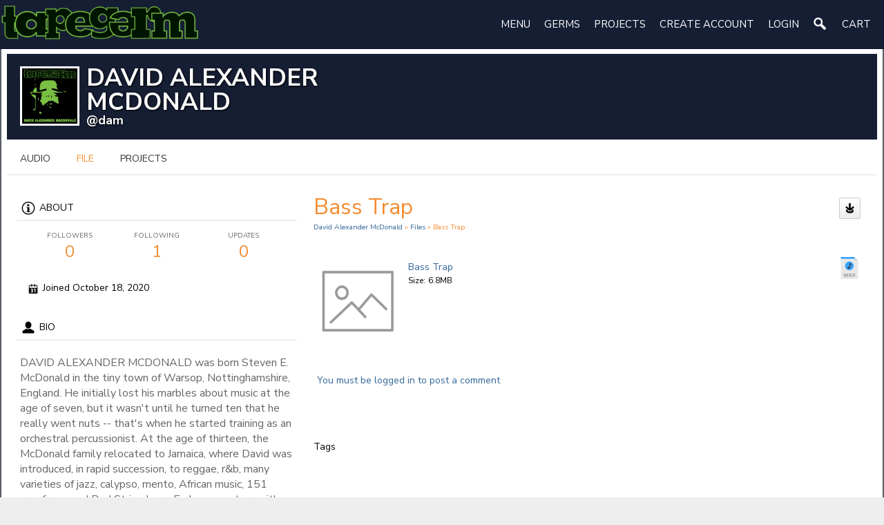

--- FILE ---
content_type: text/html; charset=utf-8
request_url: http://tapegerm.com/dam/files/250/bass-trap
body_size: 6318
content:
   <!doctype html>
<html lang="en" dir="ltr">
<head>
<title>Bass Trap - David Alexander Mcdonald | tapegerm.com</title>
<meta http-equiv="Content-Type" content="text/html; charset=utf-8">
<meta name="viewport" content="width=device-width, initial-scale=1.0">
<link rel="stylesheet" href="http://fonts.googleapis.com/css?family=Nunito+Sans:400italic,400,600,700" type="text/css">
<link rel="stylesheet" href="http://tapegerm.com/data/cache/bbElastic2/0b9ebaadcb26e917f418d1e10f8d0aa8.css" media="screen" type="text/css">
<script type="text/javascript" src="http://tapegerm.com/data/cache/bbElastic2/abb4a34a4c8fb75acb523f119b51e40a.js"></script>
<meta property="og:url" content="http://tapegerm.com/dam/files/250/bass-trap" />
<meta property="og:see_also" content="" />
<meta property="og:type" content="website" />
<meta property="og:title" content="Bass Trap" />
<meta property="og:image" content="http://tapegerm.com/image/img/module/jrFile/facebook_shared_icon.png" />
<meta property="og:image:width" content="256" />
<meta property="og:image:height" content="256" />
<meta property="og:description" content="BassTrap.wav" />
<meta property="og:site_name" content="tapegerm.com" />
<meta property="og:updated_time" content="1605487025" />
<script async src="https://www.googletagmanager.com/gtag/js?id=UA-11928612-7"></script>
<script>
  window.dataLayer = window.dataLayer || [];
  function gtag() { dataLayer.push(arguments); }
  gtag('js', new Date());
  gtag('config', 'UA-11928612-7');
</script>
<script type="text/javascript" src="//platform-api.sharethis.com/js/sharethis.js#property=dfde7f7c-d2ea-4ab4-9b05-916c863a74e3&amp;product=sop" async="async"></script>
</head>


<body>

<div id="header">
    <div id="header_content" class="clearfix">

                            <div id="main_logo">
                <a href="http://tapegerm.com"><img src="http://tapegerm.com/image/img/skin/bbElastic2/logo.png?skin=bbElastic2&v=1604525790" width="191" height="44" class="jlogo" alt="tapegerm.com" title="tapegerm.com"></a>
            </div>
             <div id="menu_content" class="clearfix">
    <nav id="menu-wrap" class="clearfix">
       <div id="menu">
           <nav id="nav_menu">
               <ul>

                                           <li><a href="#">Menu</a><ul>
<li><a href="http://tapegerm.com/about">About</a></li>
<li><a href="http://tapegerm.com/home/documentation">Documentation</a></li>
<li><a href="http://tapegerm.com/home/forum">Forum</a></li>
<li><a href="http://tapegerm.com/backpage">Back Page</a></li>
    <li><a href="http://tapegerm.com/profile/create">Create Profile</a></li>
</ul></li>

<li><a href="#">Germs</a><ul>
<li><a href="http://tapegerm.com/page_player?play=">Playgerm</a></li>
<li><a href="http://tapegerm.com/cassette">Cassettegerm</a></li>
<li><a href="http://tapegerm.com/game">Gamegerm</a></li>
<li><a href="http://tapegerm.com/releases">Albumgerm</a></li>
</ul></li>

<li><a href="#">Projects</a><ul>
    <li><a href="http://tapegerm.com/projectlist">Projects List</a></li>
<li><a href=" http://tapegerm.com/melodywhore/page/499/may-2002
">A Random Project</a></li>
<li><a href=" http://tapegerm.com/charlie-devico/page/558/free-loop-pack-06
">A Random Empty Project</a></li>
<li><a href="#">Recent Projects</a><ul>
         </ul></li>
</ul></li>

                                      
                                      
                                          
                                                  <li><a id="user-create-account" href="http://tapegerm.com/user/signup">create&nbsp;account</a></li>
                                              <li><a href="http://tapegerm.com/user/login">login</a></li>
                   

                                                             
                       <li><a onclick="jrSearch_modal_form()" title="Search"><img src="http://tapegerm.com/image/img/skin/bbElastic2/search44.png?skin=bbElastic2&v=1604525790" width="22" height="22" alt="Search" style="margin-top:-3px" title="Search"></a></li>
                   
                                                              <li>
<a onclick="jrPayment_view_cart()">
            <div id="payment-view-cart-button">cart <span style="display:none"></span></div>
    </a>
</li>

                   
               </ul>
           </nav>
       </div>
    </nav>
</div>


        
    </div>

</div>


<div id="searchform" class="search_box" style="display:none;">
    
     
<div style="white-space:nowrap">
    <form action="http://tapegerm.com/search/results/all/1/4" method="get" style="margin-bottom:0">
        <input type="hidden" name="jr_html_form_token" value="46019fca4472dd2cf9a9613806e061b7">
        <input id=" search_input" type="text" name="search_string" style="width:auto" class="form_text" placeholder="search site" onkeypress="if (event && event.keyCode === 13 && this.value.length > 0) { $(this).closest('form').submit(); }">&nbsp;<input type="submit" class="form_button" value="search">
    </form>
</div>

    <div class="simplemodal-close"><link rel="stylesheet" property="stylesheet" href="http://tapegerm.com/core/icon_css/16/black/?_v=1735747151"><span class="sprite_icon sprite_icon_16 sprite_icon_black_16"><span class="sprite_icon_16 sprite_icon_black_16 sprite_icon_16_img sprite_icon_black_16_img sprite_icon_16_close sprite_icon_black_16_close">&nbsp;</span></span></div>
</div>

<div id="wrapper">

        <div id="content">
    
        <noscript>
            <div class="item error center" style="margin:12px">
                This site requires Javascript to function properly - please enable Javascript in your browser
            </div>
        </noscript>

        <!-- end header.tpl -->



<section id="profile">

            
    <div id="profile_header">
        <div class="clearfix">

            <div class="profile_header_image">
                            </div>

            <div class="profile_info">
                <div class="wrap">
                    <div class="row">
                        <div class="col6">
                            <div class="table">
                                <div class="table-row">
                                    <div class="table-cell profile-image">
                                        <div class="profile_image">
                                                                                            <img src="http://tapegerm.com/profile/image/profile_image/1130/xxlarge/crop=auto/_v=a1d241603000115" class="img_scale img_shadow" alt="David Alexander McDonald">
                                                                                    </div>
                                    </div>
                                    <div class="table-cell">
                                        <div class="profile_name">
                                            David Alexander McDonald<br>
                                            <span><a href="http://tapegerm.com/dam">@dam</a> </span>
                                        </div>
                                    </div>
                                </div>
                            </div>
                        </div>
                                                    <div class="col6">
                                <div class="table profile_buttons">
                                    <div class="table-row">
                                        <div class="table-cell" style="text-align: right">
                                            
                                            
                                            
                                            
                                                                                        
                                        </div>
                                    </div>
                                </div>
                            </div>
                                            </div>
                </div>
            </div>
        </div>
    </div>

    <section id="profile_menu" style="overflow: visible">
        <div class="menu_banner clearfix">
            <div class="menu-mobile">
                                                     <ul id="horizontal">

                            
                                    <li class="tjrAudio"><a href="http://tapegerm.com/dam/audio">audio</a></li>
                                                <li class="active tjrFile"><a href="http://tapegerm.com/dam/files">file</a></li>
                                                <li class="tjrPage"><a href="http://tapegerm.com/dam/page">projects</a></li>
                    
    </ul>


            </div>

                    </div>
    </section>

    <div class="row profile_body">

                 <div class="col4">
    <div style="padding:30px 0 0 1em;">
        <div>
            <div class="head">
                <link rel="stylesheet" property="stylesheet" href="http://tapegerm.com/core/icon_css/20/black/?_v=1735747156"><span class="sprite_icon sprite_icon_20 sprite_icon_black_20"><span class="sprite_icon_20 sprite_icon_black_20 sprite_icon_20_img sprite_icon_black_20_img sprite_icon_20_info sprite_icon_black_20_info">&nbsp;</span></span>
                About
            </div>
            <div class="profile_information">
                                    <div class="profile_data">
                        
                        
                        
                        <ul class="clearfix">
                            <li onclick="jrCore_window_location('http://tapegerm.com/dam/follow')">
                                <span>Followers</span>
                                0</li>
                            <li onclick="jrCore_window_location('http://tapegerm.com/dam/follow/profiles_followed')">
                                <span>Following</span>
                                1</li>
                            <li onclick="jrCore_window_location('http://tapegerm.com/dam/timeline/timeline')">
                                <span>Updates</span>
                                0</li>
                        </ul>
                    </div>
                
                                                <span><span class="sprite_icon sprite_icon_16 sprite_icon_black_16"><span class="sprite_icon_16 sprite_icon_black_16 sprite_icon_16_img sprite_icon_black_16_img sprite_icon_16_calendar sprite_icon_black_16_calendar">&nbsp;</span></span> Joined October 18, 2020</span>
                 
<script type="text/javascript">
$(document).ready(function(){
    $.get('http://tapegerm.com/user/online_status/profile/1130/900/default/__ajax=1', function(res) { $('#ueb400d').html(res); });
});
</script>
<div id="ueb400d"></div>
                
                 
                    
            </div>
        </div>



                    <div class="block block_profile_left">
                <div class="head">
                    <span class="sprite_icon sprite_icon_20 sprite_icon_black_20"><span class="sprite_icon_20 sprite_icon_black_20 sprite_icon_20_img sprite_icon_black_20_img sprite_icon_20_profile sprite_icon_black_20_profile">&nbsp;</span></span>
                    Bio
                </div>
                <div class="block_content mt10">
                    <div style="padding-top:0;max-height:350px;overflow:auto">
                        <p align="left">DAVID ALEXANDER MCDONALD was born Steven E. McDonald in the tiny town of Warsop, Nottinghamshire, England. He initially lost his marbles about music at the age of seven, but it wasn't until he turned ten that he really went nuts -- that's when he started training as an orchestral percussionist. At the age of thirteen, the McDonald family relocated to Jamaica, where David was introduced, in rapid succession, to reggae, r&amp;b, many varieties of jazz, calypso, mento, African music, 151 proof rum, and Red Stripe beer. Early encounters with Moog instruments resulted in an unrequited case of synthelust, although the desire for knobs to twiddle did not interrupt the headlong charge to beat on other instruments. A novelist, poet, and screenwriter (as Steven E. McDonald), David became involved in the cassette movement with the 1988 release of FEAST OF SET (first as Armand &amp; The Mouse Orchestra, then as Steven McDonald.) Releases continued until 1995's LAKESIDE. After a gap of several years, and a name change, releases resumed with RED WEAPONS, a guitar-centric album. A somewhat arbitrary sampler disc will be released through dollarcd.com shortly, followed by BLEEDER: THE SOUNDTRACK, which will be made available in the Homemade Music catalog. David is now based in Tucson, Arizona, where he is time-shared by six cats, two dogs, three kids, and a wife.</p>
                    </div>
                </div>
            </div>
                       <div class="block">
            <div class="head">A random selection of David Alexander McDonald tracks.</div>
        <link rel="stylesheet" property="stylesheet" href="http://tapegerm.com/core/css/audio/jrAudio_player_dark.css?v=1" media="screen">
 


<script type="text/javascript">
    $(document).ready(function(){
        new jPlayerPlaylist({
            jPlayer: "#jquery_jplayer_my60tl8",
            cssSelectorAncestor: "#jp_container_my60tl8"
        },[
                                                {
                title: "Randy Remixes In A Convex Conclave",
                artist: "David Alexander McDonald",
                mp3: "http://tapegerm.com/audio/stream/audio_file/259/key=1/file.mp3",
                                poster: "http://tapegerm.com/audio/image/audio_image/259/large"
            },
                                                {
                title: "Industrial Skating",
                artist: "David Alexander McDonald",
                mp3: "http://tapegerm.com/audio/stream/audio_file/258/key=1/file.mp3",
                                poster: "http://tapegerm.com/audio/image/audio_image/258/large"
            },
                                                {
                title: "Friendly",
                artist: "David Alexander McDonald",
                mp3: "http://tapegerm.com/audio/stream/audio_file/260/key=1/file.mp3",
                                poster: "http://tapegerm.com/audio/image/audio_image/260/large"
            },
                                            ],{
            error: function(res) { jrCore_stream_url_error(res); },
            playlistOptions: {
                autoPlay: false,
                displayTime: 'fast'
            },
            swfPath: "http://tapegerm.com/modules/jrCore/contrib/jplayer",
            supplied: "mp3",
            solution: "html,flash",
            volume: 0.8,
            wmode: 'window',
            preload: 'none'
        });
    });
</script>

<div class="jr_audio_player_dark jr_audio_dark_player" onclick="event.cancelBubble = true; if(event.stopPropagation) event.stopPropagation();">
    <div id="jquery_jplayer_my60tl8" class="jp-jplayer"></div>

    <div id="jp_container_my60tl8" class="jp-audio">
        <div class="jp-type-playlist">
            <div class="jp-gui">
                <div class="jp-interface">
                    <div class="jp-seek-holder">
                        <div class="jp-progress">
                            <div class="jp-seek-bar">
                                <div class="jp-play-bar"></div>
                            </div>
                        </div>
                    </div>
                    <div class="jp-current-time"></div>
                    <div class="jp-duration"></div>
                    <div class="jp-controls-holder">
                        <ul class="jp-controls">
                            <li><a href="javascript:" class="jp-previous" tabindex="1" title="previous"></a></li>
                            <li><a href="javascript:" class="jp-play" tabindex="2" title="play"></a></li>
                            <li><a href="javascript:" class="jp-pause" tabindex="3" title="pause"></a></li>
                            <li><a href="javascript:" class="jp-next" tabindex="4" title="next"></a></li>
                            <li><a href="javascript:" class="jp-stop" tabindex="5" title="stop"></a></li>
                            <li><a href="javascript:" class="jp-mute" tabindex="6" title="mute"></a></li>
                            <li><a href="javascript:" class="jp-unmute" tabindex="7" title="unmute"></a></li>
                            <li><a href="javascript:" class="jp-volume-max" tabindex="8" title="max volume"></a></li>
                        </ul>
                        <div class="jp-volume-bar">
                            <div class="jp-volume-bar-value"></div>
                        </div>
                        <ul class="jp-toggles">
                            <li><a href="javascript:" class="jp-shuffle" tabindex="10" title="shuffle"></a></li>
                            <li><a href="javascript:" class="jp-shuffle-off" tabindex="11" title="shuffle off"></a></li>
                            <li><a href="javascript:" class="jp-repeat" tabindex="12" title="repeat"></a></li>
                            <li><a href="javascript:" class="jp-repeat-off" tabindex="13" title="repeat off"></a></li>
                        </ul>
                    </div>
                    <div class="jp-title">
                        <ul>
                            <li></li>
                        </ul>
                    </div>
                </div>
            </div>
            <div class="jp-playlist">
                <ul>
                    <li></li>
                </ul>
            </div>
        </div>
    </div>
</div>


        </div>
            
                    <div class="block">
                <div class="head">Recent tracks featuring David Alexander McDonald sources.</div>
                <link rel="stylesheet" property="stylesheet" href="http://tapegerm.com/core/css/audio/jrAudio_player_dark.css?v=1" media="screen">
 


<script type="text/javascript">
    $(document).ready(function(){
        new jPlayerPlaylist({
            jPlayer: "#jquery_jplayer_mnp801s",
            cssSelectorAncestor: "#jp_container_mnp801s"
        },[
                                                {
                title: "All My Designs #9",
                artist: "Blind Mime Ensemble",
                mp3: "http://tapegerm.com/audio/stream/audio_file/304/key=1/file.mp3",
                                poster: "http://tapegerm.com/audio/image/audio_image/304/large"
            },
                                                {
                title: "MR. Litmus",
                artist: "Blind Mime Ensemble",
                mp3: "http://tapegerm.com/audio/stream/audio_file/302/key=1/file.mp3",
                                poster: "http://tapegerm.com/audio/image/audio_image/302/large"
            },
                                                {
                title: "Peanut shells and N&#039;er do-wells",
                artist: "Blind Mime Ensemble",
                mp3: "http://tapegerm.com/audio/stream/audio_file/301/key=1/file.mp3",
                                poster: "http://tapegerm.com/audio/image/audio_image/301/large"
            },
                                                {
                title: "Buster Rhodes",
                artist: "Blind Mime Ensemble",
                mp3: "http://tapegerm.com/audio/stream/audio_file/300/key=1/file.mp3",
                                poster: "http://tapegerm.com/audio/image/audio_image/300/large"
            },
                                                {
                title: "In Season",
                artist: "Blind Mime Ensemble",
                mp3: "http://tapegerm.com/audio/stream/audio_file/299/key=1/file.mp3",
                                poster: "http://tapegerm.com/audio/image/audio_image/299/large"
            },
                                                {
                title: "Throaty",
                artist: "Blind Mime Ensemble",
                mp3: "http://tapegerm.com/audio/stream/audio_file/298/key=1/file.mp3",
                                poster: "http://tapegerm.com/audio/image/audio_image/298/large"
            },
                                                {
                title: "Tremelo Below",
                artist: "Blind Mime Ensemble",
                mp3: "http://tapegerm.com/audio/stream/audio_file/297/key=1/file.mp3",
                                poster: "http://tapegerm.com/audio/image/audio_image/297/large"
            },
                                                {
                title: "Whippoorwill",
                artist: "Blind Mime Ensemble",
                mp3: "http://tapegerm.com/audio/stream/audio_file/296/key=1/file.mp3",
                                poster: "http://tapegerm.com/audio/image/audio_image/296/large"
            },
                                                {
                title: "Overtones of Undergrowth",
                artist: "Blind Mime Ensemble",
                mp3: "http://tapegerm.com/audio/stream/audio_file/295/key=1/file.mp3",
                                poster: "http://tapegerm.com/audio/image/audio_image/295/large"
            },
                                                {
                title: "Elemental",
                artist: "Blind Mime Ensemble",
                mp3: "http://tapegerm.com/audio/stream/audio_file/294/key=1/file.mp3",
                                poster: "http://tapegerm.com/audio/image/audio_image/294/large"
            },
                                                {
                title: "I Do Not Get This",
                artist: "Blind Mime Ensemble",
                mp3: "http://tapegerm.com/audio/stream/audio_file/293/key=1/file.mp3",
                                poster: "http://tapegerm.com/audio/image/audio_image/293/large"
            },
                                                {
                title: "All Things Considered",
                artist: "Blind Mime Ensemble",
                mp3: "http://tapegerm.com/audio/stream/audio_file/292/key=1/file.mp3",
                                poster: "http://tapegerm.com/audio/image/audio_image/292/large"
            },
                                                {
                title: "Instruments In Refrigerators",
                artist: "Blind Mime Ensemble",
                mp3: "http://tapegerm.com/audio/stream/audio_file/291/key=1/file.mp3",
                                poster: "http://tapegerm.com/audio/image/audio_image/291/large"
            },
                                                {
                title: "I Do Not Understand",
                artist: "Blind Mime Ensemble",
                mp3: "http://tapegerm.com/audio/stream/audio_file/288/key=1/file.mp3",
                                poster: "http://tapegerm.com/audio/image/audio_image/288/large"
            },
                                            ],{
            error: function(res) { jrCore_stream_url_error(res); },
            playlistOptions: {
                autoPlay: false,
                displayTime: 'fast'
            },
            swfPath: "http://tapegerm.com/modules/jrCore/contrib/jplayer",
            supplied: "mp3",
            solution: "html,flash",
            volume: 0.8,
            wmode: 'window',
            preload: 'none'
        });
    });
</script>

<div class="jr_audio_player_dark jr_audio_dark_player" onclick="event.cancelBubble = true; if(event.stopPropagation) event.stopPropagation();">
    <div id="jquery_jplayer_mnp801s" class="jp-jplayer"></div>

    <div id="jp_container_mnp801s" class="jp-audio">
        <div class="jp-type-playlist">
            <div class="jp-gui">
                <div class="jp-interface">
                    <div class="jp-seek-holder">
                        <div class="jp-progress">
                            <div class="jp-seek-bar">
                                <div class="jp-play-bar"></div>
                            </div>
                        </div>
                    </div>
                    <div class="jp-current-time"></div>
                    <div class="jp-duration"></div>
                    <div class="jp-controls-holder">
                        <ul class="jp-controls">
                            <li><a href="javascript:" class="jp-previous" tabindex="2" title="previous"></a></li>
                            <li><a href="javascript:" class="jp-play" tabindex="2" title="play"></a></li>
                            <li><a href="javascript:" class="jp-pause" tabindex="3" title="pause"></a></li>
                            <li><a href="javascript:" class="jp-next" tabindex="4" title="next"></a></li>
                            <li><a href="javascript:" class="jp-stop" tabindex="5" title="stop"></a></li>
                            <li><a href="javascript:" class="jp-mute" tabindex="6" title="mute"></a></li>
                            <li><a href="javascript:" class="jp-unmute" tabindex="7" title="unmute"></a></li>
                            <li><a href="javascript:" class="jp-volume-max" tabindex="8" title="max volume"></a></li>
                        </ul>
                        <div class="jp-volume-bar">
                            <div class="jp-volume-bar-value"></div>
                        </div>
                        <ul class="jp-toggles">
                            <li><a href="javascript:" class="jp-shuffle" tabindex="10" title="shuffle"></a></li>
                            <li><a href="javascript:" class="jp-shuffle-off" tabindex="11" title="shuffle off"></a></li>
                            <li><a href="javascript:" class="jp-repeat" tabindex="12" title="repeat"></a></li>
                            <li><a href="javascript:" class="jp-repeat-off" tabindex="13" title="repeat off"></a></li>
                        </ul>
                    </div>
                    <div class="jp-title">
                        <ul>
                            <li></li>
                        </ul>
                    </div>
                </div>
            </div>
            <div class="jp-playlist">
                <ul>
                    <li></li>
                </ul>
            </div>
        </div>
    </div>
</div>


            </div>
        
        

        
            
            
                            <div class="block block_profile_left">
                    <div class="head">
                        <span class="sprite_icon sprite_icon_20 sprite_icon_black_20"><span class="sprite_icon_20 sprite_icon_black_20 sprite_icon_20_img sprite_icon_black_20_img sprite_icon_20_followers sprite_icon_black_20_followers">&nbsp;</span></span>
                        Followers
                    </div>
                    <div class="block_content mt10">
                        <div style="padding-top:8px">
                                        
                        
            
                        </div>
                    </div>
                </div>
                    

        

        
            <div class="block mb10 block_profile_left">
                <div class="head">
                    <span class="sprite_icon sprite_icon_20 sprite_icon_black_20"><span class="sprite_icon_20 sprite_icon_black_20 sprite_icon_20_img sprite_icon_black_20_img sprite_icon_20_stats sprite_icon_black_20_stats">&nbsp;</span></span>
                    Profile Stats
                </div>
                <div class="block_content mt10 clearfix">

                                                            
                                                
                        <div class="stat_entry_box">
                            <a href="http://tapegerm.com/dam/audio"><span class="stat_entry_title">audio tracks:</span> <span class="stat_entry_count">3</span></a>
                        </div>
                                                
                        <div class="stat_entry_box">
                            <a href="http://tapegerm.com/dam/files"><span class="stat_entry_title">Files:</span> <span class="stat_entry_count">18</span></a>
                        </div>
                                                
                        <div class="stat_entry_box">
                            <a href="http://tapegerm.com/dam/page"><span class="stat_entry_title">Projects:</span> <span class="stat_entry_count">14</span></a>
                        </div>
                                            
                    

                </div>
                <div class="clear"></div>
            </div>

                        
                        
        

    </div>
</div>

    
     <div class="col8 last">
  <div>
     
<div class="block">

    <div class="title">

        <div class="block_config">

                 <a id="" href="http://tapegerm.com/files/download/file_file/250/basstrapwav" title="65"><link rel="stylesheet" property="stylesheet" href="http://tapegerm.com/core/icon_css/25/black/?_v=1735747151"><span class="sprite_icon sprite_icon_25 sprite_icon_black_25"><span class="sprite_icon_25 sprite_icon_black_25 sprite_icon_25_img sprite_icon_black_25_img sprite_icon_25_download sprite_icon_black_25_download">&nbsp;</span></span></a>


        </div>
        <h1>Bass Trap</h1>
        <div class="breadcrumbs">
            <a href="http://tapegerm.com/dam/">David Alexander McDonald</a> &raquo; <a href="http://tapegerm.com/dam/files">files</a> &raquo; Bass Trap
        </div>

    </div>

    <div class="block_content">

        <div class="item">

            <div class="container">
                <div class="row">
                    <div class="col2">
                        <div class="block_image">
                            <img src="http://tapegerm.com/files/image/file_image/250/medium" class="iloutline img_scale" alt="Bass Trap">
                        </div>
                    </div>
                    <div class="col8">
                        <div class="p5">
                            <h3><a href="http://tapegerm.com/dam/files/250/bass-trap">Bass Trap</a></h3><br>
                            <span class="info">size:</span> <span class="info_c">6.8MB</span><br>
                           
                            
                        </div>
                        

                    </div>
                    <div class="col2 last">
                        <div class="block_config">
                                                            
                                <a href="http://tapegerm.com/files/download/file_file/250/basstrapwav"><img src="http://tapegerm.com/image/img/module/jrCore/file_type_wav.png?skin=bbElastic2&v=1735742349" width="32" height="32" alt="Download BassTrap.wav" class="download_img" title="Download BassTrap.wav"></a>
                                                    </div>
                        <div class="clear"></div>
                    </div>
                </div>
            </div>

        </div>

                 
<a id="jrFile_1130_250_cm_section"></a>
<a id="comment_section"></a>

    
<div id="jrFile_1130_250_comments" class="comment_page_section">

            
             

    
</div>


    
    <div class="item"><div class="p5"><a href="http://tapegerm.com/user/login?r=1">You must be logged in to post a comment</a></div></div>

 <div class="item">
    <div class="sharethis-inline-share-buttons"></div>
</div>
 <a id="tag_section"></a>

<div class="item">

    <h3>Tags</h3>

    <div id="existing_tags">
        <!-- existing tags for this item load here -->
    </div>

    </div>

<script type="text/javascript">
    $(document).ready(function() {
        jrTags_load('jrFile', '250');
    });
</script>



    </div>

</div>

  </div>
</div>

 </div>
</div>

<div id="footer">
    <div id="footer_content">
        <div class="container">

            <div class="row">
                <div class="col12 last">
                    <div id="footer_text">
                        &copy;2026
                        <a href="http://tapegerm.com">tapegerm.com</a><br>
                                                <span style="font-size:9px;"><a href="https://www.jamroom.net/the-jamroom-network/about/14/jamroom-the-social-networking-cms">social networking CMS</a> | Powered by <a href="https://www.jamroom.net">Jamroom</a></span>
                    </div>
                </div>
            </div>

        </div>
    </div>
</div>

<div id="pm-drop-opt" style="display:none">
    <li class="hideshow"><a>more <span>&#x25BC;</span></a><ul id="submenu"></ul></li>
</div>

<a href="#" id="scrollup" class="scrollup"><span class="sprite_icon sprite_icon_25 sprite_icon_black_25"><span class="sprite_icon_25 sprite_icon_black_25 sprite_icon_25_img sprite_icon_black_25_img sprite_icon_25_arrow-up sprite_icon_black_25_arrow-up">&nbsp;</span></span></a>


<div id="jr_temp_work_div" style="display:none"></div>


        <script type="text/javascript">
        $(function() {
            $("#menu-trigger").on("click", function() {
                $("#menu").slideToggle();

            });
            var isiPad = navigator.userAgent.match(/iPad/i) != null;
            if (isiPad) $('#menu ul').addClass('no-transition');
        });
    </script>



</div>
</div>

</body>
</html>



--- FILE ---
content_type: text/css
request_url: http://tapegerm.com/data/cache/bbElastic2/0b9ebaadcb26e917f418d1e10f8d0aa8.css
body_size: 25965
content:
/* tapegerm.com css Wed, 21 Jan 2026 02:02:13 +0000 */
.mentions-input-box {position:relative;}.mentions-input-box textarea {width:100%;display:block;overflow:hidden;position:relative;outline:0;resize:none;}.mentions-input-box .mentions-autocomplete-list {display:none;background-color:#FFFFFF !important;color:#000000;border:solid 1px #7F7F7F;position:absolute;padding:5px 5px 0 5px;left:4px;right:150px;margin-top:-1px;border-radius:3px;border-top-left-radius:0;border-top-right-radius:0;-webkit-box-shadow:0 2px 5px rgba(0,0,0,0.148438);-moz-box-shadow:0 2px 5px rgba(0,0,0,0.148438);box-shadow:0 2px 5px rgba(0,0,0,0.148438);z-index:50000;max-height:200px;overflow:scroll;}.mentions-input-box .mentions-autocomplete-list ul {margin:0;padding:0;}.mentions-input-box .mentions-autocomplete-list li {margin:0;width:auto;height:34px;line-height:34px;overflow:hidden;cursor:pointer;list-style:none;white-space:nowrap;}.mentions-input-box .mentions-autocomplete-list li:last-child {border-radius:5px;}.mentions-input-box .mentions-autocomplete-list li > img,.mentions-input-box .mentions-autocomplete-list li > div.icon {width:28px;height:28px;float:left;margin:0 5px 5px 0;}.mentions-input-box .mentions-autocomplete-list li em {font-weight:bold;}.mentions-input-box .mentions-autocomplete-list li:hover,.mentions-input-box .mentions-autocomplete-list li.active {}.mentions-input-box .mentions {position:absolute;left:1px;right:0;top:1px;bottom:0;padding:9px;color:#FFFFFF;overflow:hidden;white-space:pre-wrap;word-wrap:break-word;}.mentions-input-box .mentions > div {color:#FFFFFF;white-space:pre-wrap;width:100%;}.mentions-input-box .mentions > div > strong {font-weight:normal;background:#D8DFEA;}.mentions-input-box .mentions > div > strong > span {filter:progid:DXImageTransform.Microsoft.Alpha(opacity=0);}
#action_update {padding:5px;height:50px;width:98%;}#action_text_counter {position:relative;float:left;font-size:12px;left:146px;bottom:24px;font-style:italic;}#asi {display:none;vertical-align:middle;margin:6px 4px 0 4px;border:0;}#action_submit {margin-top:9px;}.action_warning {color:#900;}.action_exceeded {color:#E00;}.action_detail {padding:1em;}.action_item {font-size:16px;overflow:auto;}.action_item_media {vertical-align:top;padding:0 16px 0 12px;cursor:pointer;}.action_item_desc {font-size:14px;}.action_item_title {font-size:14px;font-weight:bold;}.action_item_actions {display:inline-block;color:#999;font-size:12px;text-transform:lowercase;margin-bottom:12px;}.action_item_text {font-size:15px;}.action_item_shared {width:100%;background:#F3F3F3;padding:12px 0 12px 0;margin-top:6px;}.action_item_user_img {margin:1px;float:left;}.action_item_holder {width:100%;border-bottom:1px solid #EEE;padding:12px 0;}.action_item_holder:hover {background:#EEE;}.action_item_mention {background:#EEE;padding:6px;border-radius:3px;margin-top:6px;}.action_item_link {display:inline-block;width:100%;height:100%;padding-right:10px;box-sizing:border-box;}.action_media_thumb {display:inline-block;}.action_item_content {width:100%;color:#000;}.action_item_content a:hover {text-decoration:underline;}.action_item_delete {position:absolute;top:0;right:0;display:none;padding-right:12px;}.action_item_share {display:inline-block;color:#999;font-size:12px;margin:6px 16px 0 0;}.action_item_share:hover {color:#000;}.action_item_comments {display:inline-block;font-style:italic;padding-left:3px;color:#777;font-size:12px;}.action_item_comments:hover {color:#000;}.hash_link {text-decoration:none;}.mention_item {margin:0 !important;padding:3px !important;}#timeline_text_counter {font-size:12px;font-style:italic;padding:1em;display:inline-block;}#share_modal {display:none;height:auto;width:600px;z-index:100000;}#share_modal_box {position:relative;border-radius:5px;display:block;padding:15px;}#share_modal_box .list_buttons {display:none;}#share_modal_box .action,#share_modal_box .item {max-height:400px;overflow:auto;}#share_modal_box .action_item_holder:hover {background:inherit;}#share_modal_close {position:absolute;bottom:18px;right:18px;}#share_update {height:50px;margin:0 0 5px;padding:5px;width:98%;}#share_text_counter {font-size:12px;font-style:italic;display:inline-block;}#share_networks {position:relative;float:right;font-size:14px;right:0;bottom:0;font-style:italic;}#share_networks img {margin:0 3px;}#share_submit_indicator {display:none;vertical-align:middle;margin:9px 9px 0 3px;border:0;}#share_submit {margin-top:12px;}.share_warning {color:#900 !important;}.share_exceeded {color:#E00 !important;}.share_item {font-size:16px;overflow:auto;}.share_item_media {vertical-align:top;padding:0 16px 0 12px;cursor:pointer;}.share_item_title {font-size:13px;font-weight:bold;}.share_item_actions {color:#999;font-size:12px;font-style:italic;text-transform:lowercase;}.share_item_user_img {margin:1px;float:left;}.share_item_holder {width:100%;border-bottom:1px solid #EEE;padding:12px 0 12px 0;}.share_item_holder:hover {background:#EEE;}.share_item_holder_shared {width:100%;border-bottom:1px solid #EEE;background:#F3F3F3;padding:12px 0 12px 0;}.share_item_desc {vertical-align:top;font-size:14px;}.share_item_desc a {color:#000;}.share_item_link {display:inline-block;width:100%;height:100%;cursor:pointer;}.share_media_thumb {display:inline-block;}.share_item_content {width:100%;color:#000;}.share_item_content a:hover {text-decoration:underline;}.share_item_delete {position:absolute;top:0;right:0;display:none;padding-right:12px;}.share_item_share {display:inline-block;color:#999;font-size:12px;margin:6px 16px 0 0;}.share_item_action:hover {color:#000;}.share_item_comments {display:inline-block;font-style:italic;padding-left:3px;color:#777;font-size:12px;}.share_item_comments:hover {color:#000;}#quick_action_box {position:relative;}#quick_action_tab_box {padding:0 2px 6px 2px;overflow:hidden;}.quick_action_tab {margin:4px 2px;float:left;cursor:pointer;}#quick_action_title {float:right;margin-top:22px;text-transform:capitalize;}#share_item_box {padding:1px;max-height:400px;overflow:auto;-ms-overflow-style:-ms-autohiding-scrollbar;}#shared_item_status {position:relative;padding:10px 20px;vertical-align:middle;}#shared_item_status span {display:inline-block;margin-top:6px;}#shared_item_view_button {float:right;}#action_modal .media_panel .action_info {display:none;}#action_modal .col8 .action {width:100%;}#action_modal .action_wrap,#action_modal #comment_wrap {padding:0 12px;}#action_modal.media .action_wrap {padding:12px 12px 0;}#action_modal .action_wrap > .action {margin:0;}#action_modal .item_media.action_text.clearfix .urlscan_card {font-size:12px;}#action_modal .item_media.action_text.clearfix {padding:1em;font-size:20px;}#action_modal .action {margin:0;box-shadow:none;background:none;max-width:none;}#action_modal .block {position:absolute;left:0;right:0;top:0;bottom:0;min-width:0;padding:12px 0;}#action_modal.media .item_media {box-shadow:none;}#action_modal .modal_paging {position:absolute;top:0;bottom:0;left:0;right:0;}#action_modal .action_user_image {position:relative;top:-10px;}#action_modal.media .action_user_image {top:0;}#action_modal #comment_form_section .item {box-shadow:none;margin:0;border:none;}#action_modal.media #comment_form_section .item {padding:0;}#action_modal #comment_form_section .item.error {padding:10px;}#action_modal .comment_page_section .item {margin:0;box-shadow:none;}#action_modal .modal_paging .prev {position:absolute;left:0;top:0;bottom:0;right:50%;background:url('http://tapegerm.com/image/img/module/jrCore/lightbox2-prev.png') left 48% no-repeat;opacity:0;transition:opacity 1s ease 0s;height:auto;width:auto;}#action_modal .modal_paging .next {position:absolute;left:50%;top:0;bottom:0;right:0;background:url('http://tapegerm.com/image/img/module/jrCore/lightbox2-next.png') right 48% no-repeat;opacity:0;transition:opacity 1s ease 0s;height:auto;width:auto;}#action_modal #gallery_box .close {position:absolute;right:15px;top:15px;width:30px;height:30px;background:url('http://tapegerm.com/image/img/module/jrCore/lightbox2-close.png') 0 0 no-repeat;z-index:20;cursor:pointer;}#action_modal .modal_paging .next:hover,#action_modal .modal_paging .prev:hover {opacity:1;}#action_modal #gallery_box {position:absolute;top:0;left:0;right:0;bottom:0;}#action_modal #comment_box {position:absolute;top:0;left:0;right:0;bottom:0;height:100vh;transition:top 1s ease 0s;z-index:21;}#action_modal #comment_box.closed {top:100vh;display:block;}#action_modal #comment_box .comment_page_section {}#action_modal .comment_close {right:10px;top:10px;position:absolute;z-index:20}#action_modal #gallery_box .title {position:absolute;left:0;right:0;bottom:0;background:rgba(0,0,0,0.5);box-shadow:none !important;}#action_modal .title {box-shadow:none !important;font-size:14px;font-weight:normal;}#action_modal #gallery_box .title a {color:white;}#action_modal .comment_page_section .col2 {width:10%;}#action_modal .comment_page_section .col10 {width:90%;}#action_modal.media .comment_page_section .col2 {width:16.66%;}#action_modal.media .comment_page_section .col10 {width:83.34%;}#action_modal.media .comment_page_section {font-size:13px;}#action_modal.media {height:526px;width:100%;max-width:1000px;}#action_modal.media .block {padding:12px;}#action_modal .item_media {padding:0;}#action_modal {height:100vh;width:600px;background:white;position:relative;}#action_modal .comment_page_section {width:auto;display:block;max-height:none;background:none;}#action_modal #comment_wrap {}#action_modal #comment_form_holder {position:absolute;bottom:0;left:0;right:0;padding:0 12px;}#action_modal .media_panel {width:66%;float:left;}#action_modal .comment_panel {width:34%;position:absolute;top:12px;bottom:1em;right:0;}@media handheld,only screen and (max-width:767px) {#action_modal {overflow:auto;position:absolute;left:0;right:0;top:0;bottom:0;padding:0;margin:0;width:auto;}#action_modal .comment_page_section .col2 {float:left;width:16.66%;}#action_modal .comment_page_section .col10 {float:left;width:83.34%;}#action_modal #comment_form_section > .item {margin:0;}#action_modal .modal_paging .next,.modal_paging .prev {opacity:1;}#action_modal.media {height:100vh;width:auto;max-width:100%;}#action_modal #comment_box {background:white;}#action_modal.media .block {padding:0;}}#action_modal .action_info {min-height:60px;padding:0;}#action_modal #scroller {overflow:auto;height:calc(100vh - 146px);width:100%;}#action_modal #scroller::-webkit-scrollbar {display:none;}#action_modal #scroller {scrollbar-width:none; /* Firefox 64 */}#action_modal.media #scroller {height:calc(100% - 121px);}
.jraudio_detail {width:65%;padding:10px;margin:0 0 12px 3px;font-size:14px;}.jraudio_detail_left {width:10%;}.jraudio_detail_right {width:90%;text-align:left;}.jraudio_title {width:100px;display:inline-block;text-align:right;}.jraudio_detail_player {display:table;width:100%;}.jraudio_detail_player_left {display:table-cell;width:70%;padding:5px;padding-right:18px;vertical-align:top;}.jraudio_detail_player_right {display:table-cell;width:30%;padding:5px;vertical-align:top;}.jraudio_list_detail {float:left;margin-left:18px;}@media handheld,only screen and (max-width:767px) {.jraudio_detail_player {display:inline;}.jraudio_detail_player_left {display:inline;width:100%;}.jraudio_detail_player_right {display:inline;width:100%;}.jraudio_detail_player_right img {margin-top:12px;width:90%;}.jraudio_list_detail {margin-left:0;margin-top:12px;}}
a.anchor {display:block;position:relative;top:-100px;visibility:hidden;}.float-right {float:right;}.blog_border {border-top:1px solid #DDD;padding-top:5px;}.stat_entry_container {padding:10px;}
.comment-level-0 {margin-left:0;}.comment-level-1 {margin-left:25px !important;}.comment-level-2 {margin-left:50px !important;}.comment-level-3 {margin-left:75px !important;}.comment-level-4 {margin-left:100px !important;}.comment-level-5 {margin-left:125px !important;}.comment-level-6 {margin-left:150px !important;}.comment-level-7 {margin-left:175px !important;}.comment-level-last {margin-left:200px !important;}.comment-reply {display:inline-block;margin-top:6px;font-size:11px;text-transform:uppercase;}.jrcomment_upload_attachment {margin-top:-32px;text-align:right;width:100%;}.jrcomment_upload_attachment li.qq-upload-success {text-align:left;}.jrcomment_upload_attachment .qq-uploader {float:right;}#comment_form_holder .form_editor_holder {width:100%;}
.qq-uploader {position:relative;}.qq-upload-holder {display:inline-block;}.qq-upload-button {display:inline-block;text-align:center;line-height:15px;background:#880000;border-bottom:1px solid #DDDDDD;padding-bottom:4px;margin-top:-2px !important;color:#FFFFFF;white-space:nowrap;}.qq-upload-button-hover {background:#CC0000;}.qq-upload-button-focus {outline:1px dotted #000000;}.qq-upload-drop-area,.qq-upload-extra-drop-area {position:absolute;top:0;left:0;width:100%;height:100%;min-height:30px;z-index:2;background:#FF9797;text-align:center;}.qq-upload-drop-area span {display:block;position:absolute;top:50%;width:100%;margin-top:-8px;font-size:16px;}.qq-upload-extra-drop-area {position:relative;margin-top:50px;font-size:16px;padding-top:30px;height:20px;min-height:40px;}.qq-upload-drop-area-active {background:#FF7171;}.qq-upload-list {margin:0;padding:0;list-style:none;}.qq-upload-list li {width:100%;margin:6px 2px;padding:9px;line-height:15px;font-size:13px;background-color:#EEEEEE;color:#000000;-webkit-border-radius:4px;-moz-border-radius:4px;border-radius:4px;}.qq-upload-file,.qq-upload-spinner,.qq-upload-size,.qq-upload-cancel,.qq-upload-failed-text,.qq-upload-finished {margin-right:12px;}.qq-upload-file {}.qq-upload-spinner {display:inline-block;float:right;box-sizing:border-box;border-width:2px;border-style:solid;border-color:hsla(359,0%,0%,0.2);border-top-color:#000000;border-bottom-color:#000000;border-radius:50%;width:15px;height:15px;margin:0 auto;animation:spin 0.8s linear infinite;-webkit-animation:spin 0.8s linear infinite;vertical-align:text-bottom;}.qq-upload-finished {display:none;width:15px;height:15px;vertical-align:text-bottom;}.qq-upload-size,.qq-upload-cancel {font-size:12px;font-weight:normal;}.qq-upload-failed-text {display:none;}.qq-upload-failed-icon {display:none;width:15px;height:15px;vertical-align:text-bottom;}.qq-upload-fail .qq-upload-failed-text {display:inline;}.qq-upload-list li.qq-upload-success {margin:6px 2px;background-color:#CCFF99;color:#000000;-webkit-border-radius:4px;-moz-border-radius:4px;border-radius:4px;}.qq-upload-list li.qq-upload-fail {margin:6px 2px;background-color:#FFCC00;color:#000000;-webkit-border-radius:4px;-moz-border-radius:4px;border-radius:4px;}.qq-upload-delete {display:none;float:right;}@media handheld,only screen and (max-width:767px) {.qq-upload-holder {margin-left:6px;}}
.sweet-overlay {background-color:black;background-color:rgba(0,0,0,0.8);position:fixed;left:0;right:0;top:0;bottom:0;display:none;z-index:10000;}.sweet-alert {background-color:white;width:438px;padding:10px 20px 20px 20px;text-align:center;position:fixed;left:50%;top:40%;margin-left:-236px;margin-top:-200px;overflow:hidden;display:none;z-index:99999;}@media all and (max-width:540px) {.sweet-alert {width:auto;margin-left:0;margin-right:0;left:15px !important;right:15px;}}.sweet-alert h2 {color:#000000;font-size:24px;text-align:center;font-weight:bold;text-transform:capitalize;position:relative;margin:25px 0 10px 0;padding:0;line-height:40px;display:block;}.sweet-alert p {color:#444444;font-size:16px;font-weight:300;position:relative;text-align:inherit;float:none;margin:0;padding:0;line-height:normal;}.sweet-alert fieldset {border:none;position:relative;}.sweet-alert .sa-error-container {background-color:#F1F1F1;margin-left:-17px;margin-right:-17px;overflow:hidden;padding:0 10px;max-height:0;}.sweet-alert .sa-error-container.show {padding:10px 0;max-height:100px;webkit-transition:padding 0.2s,max-height 0.2s;transition:padding 0.25s,max-height 0.25s;}.sweet-alert .sa-error-container .icon {display:inline-block;width:24px;height:24px;border-radius:50%;background-color:#FF9933;color:white;line-height:24px;text-align:center;margin-right:3px;}.sweet-alert .sa-error-container p {display:inline-block;}.sweet-alert .sa-input-error {position:absolute;top:29px;right:26px;width:20px;height:20px;opacity:0;}.sweet-alert .sa-input-error::before,.sweet-alert .sa-input-error::after {content:"";width:20px;height:6px;background-color:#FF9933;border-radius:3px;position:absolute;top:50%;margin-top:-4px;left:50%;margin-left:-9px;}.sweet-alert .sa-input-error::before {}.sweet-alert .sa-input-error::after {}.sweet-alert .sa-input-error.show {opacity:1;}.sweet-alert input {width:100%;box-sizing:border-box;border-radius:3px;border:1px solid #D7D7D7;height:43px;margin-top:10px;margin-bottom:17px;font-size:16px;box-shadow:inset 0 1px 1px rgba(0,0,0,0.06);padding:0 12px;display:none;-webkit-transition:all 0.3s;transition:all 0.3s;}.sweet-alert input:focus {outline:none;}.sweet-alert input:focus::-moz-placeholder {transition:opacity 0.3s 0.03s ease;opacity:0.5;}.sweet-alert input:focus:-ms-input-placeholder {transition:opacity 0.3s 0.03s ease;opacity:0.5;}.sweet-alert input:focus::-webkit-input-placeholder {transition:opacity 0.3s 0.03s ease;opacity:0.5;}.sweet-alert input::-moz-placeholder {color:#BDBDBD;}.sweet-alert input::-ms-clear {display:none;}.sweet-alert input:-ms-input-placeholder {color:#BDBDBD;}.sweet-alert input::-webkit-input-placeholder {color:#BDBDBD;}.sweet-alert.show-input input {display:block;}.sweet-alert .sa-confirm-button-container {display:inline-block;position:relative;}.sweet-alert .la-ball-fall {position:absolute;left:50%;top:50%;margin-left:-27px;margin-top:4px;opacity:0;visibility:hidden;}.sweet-alert button {margin:0 10px;}.sweet-alert[data-has-confirm-button=false][data-has-cancel-button=false] {padding-bottom:40px;}.sweet-alert .sa-icon {width:80px;height:80px;border:4px solid gray;-webkit-border-radius:40px;border-radius:50%;margin:20px auto;padding:0;position:relative;box-sizing:content-box;text-shadow:0 0 3px #000000;}.sweet-alert .sa-icon.sa-error {border-color:#FF9933;}.sweet-alert .sa-icon.sa-error .sa-x-mark {position:relative;display:block;}.sweet-alert .sa-icon.sa-error .sa-line {position:absolute;height:5px;width:47px;background-color:#FF9933;display:block;top:37px;border-radius:2px;}.sweet-alert .sa-icon.sa-error .sa-line.sa-left {left:17px;}.sweet-alert .sa-icon.sa-error .sa-line.sa-right {right:16px;}.sweet-alert .sa-icon.sa-warning {border-color:#FFCC00;}.sweet-alert .sa-icon.sa-warning .sa-body {position:absolute;width:5px;height:47px;left:50%;top:10px;-webkit-border-radius:2px;border-radius:2px;margin-left:-2px;background-color:#FFCC00;}.sweet-alert .sa-icon.sa-warning .sa-dot {position:absolute;width:7px;height:7px;-webkit-border-radius:50%;border-radius:50%;margin-left:-3px;left:50%;bottom:10px;background-color:#FFCC00;}.sweet-alert .sa-icon.sa-info {border-color:#C9DAE1;}.sweet-alert .sa-icon.sa-info::before {content:"";position:absolute;width:5px;height:29px;left:50%;bottom:17px;border-radius:2px;margin-left:-2px;background-color:#C9DAE1;}.sweet-alert .sa-icon.sa-info::after {content:"";position:absolute;width:7px;height:7px;border-radius:50%;margin-left:-3px;top:19px;background-color:#C9DAE1;left:50%;}.sweet-alert .sa-icon.sa-success {border-color:#A5DC86;}.sweet-alert .sa-icon.sa-success::before,.sweet-alert .sa-icon.sa-success::after {content:'';-webkit-border-radius:40px;border-radius:50%;position:absolute;width:60px;height:120px;background:white;}.sweet-alert .sa-icon.sa-success::before {-webkit-border-radius:120px 0 0 120px;border-radius:120px 0 0 120px;top:-7px;left:-33px;}.sweet-alert .sa-icon.sa-success::after {-webkit-border-radius:0 120px 120px 0;border-radius:0 120px 120px 0;top:-11px;left:30px;}.sweet-alert .sa-icon.sa-success .sa-placeholder {width:80px;height:80px;border:4px solid rgba(165,220,134,0.2);-webkit-border-radius:40px;border-radius:50%;box-sizing:content-box;position:absolute;left:-4px;top:-4px;z-index:2;}.sweet-alert .sa-icon.sa-success .sa-fix {width:5px;height:90px;background-color:white;position:absolute;left:28px;top:8px;z-index:1;}.sweet-alert .sa-icon.sa-success .sa-line {height:5px;background-color:#A5DC86;display:block;border-radius:2px;position:absolute;z-index:2;}.sweet-alert .sa-icon.sa-success .sa-line.sa-tip {width:25px;left:14px;top:46px;}.sweet-alert .sa-icon.sa-success .sa-line.sa-long {width:47px;right:8px;top:38px;}.sweet-alert .sa-icon.sa-custom {background-size:contain;border-radius:0;border:none;background-position:center center;background-repeat:no-repeat;}
#jquery-live-search {background:#FFFFFF;padding:5px 10px;max-height:400px;overflow:auto;position:absolute;z-index:200000;border:1px solid #A9A9A9;border-width:0 1px 1px 1px;-webkit-box-shadow:5px 5px 5px rgba(0,0,0,0.3);-moz-box-shadow:5px 5px 5px rgba(0,0,0,0.3);box-shadow:5px 5px 5px rgba(0,0,0,0.3);}#jquery-live-search a {color:#000000;}
body:after {display:none;}.lightboxOverlay {position:absolute;top:0;left:0;z-index:999999;background-color:black;filter:progid:DXImageTransform.Microsoft.Alpha(Opacity=80);opacity:0.8;display:none;}.lightbox {position:absolute;left:0;width:100%;z-index:1000000;text-align:center;line-height:0;font-weight:normal;}.lightbox .lb-image {display:block;height:auto;max-width:inherit;-webkit-border-radius:3px;-moz-border-radius:3px;-ms-border-radius:3px;-o-border-radius:3px;border-radius:3px;}.lightbox a img {border:none;}.lb-outerContainer {position:relative;background-color:#111;*zoom:1;width:250px;height:250px;margin:0 auto;border-radius:5px 5px 0 0;}.lb-outerContainer:after {content:"";display:table;clear:both;}.lb-container {padding:4px;}.lb-loader {position:absolute;top:43%;left:0;height:25%;width:100%;text-align:center;line-height:0;}.lb-cancel {display:block;width:32px;height:32px;margin:0 auto;}.lb-nav {position:absolute;top:0;left:0;height:100%;width:100%;}.lb-container > .nav {left:0;}.lb-nav a {outline:none;}.lb-prev,.lb-next {font-size:24px;font-weight:bold;color:#CCC;height:100%;cursor:pointer;display:block;vertical-align:middle;line-height:50px;text-shadow:0 1px 1px #000;}.lb-nav a.lb-prev {width:33%;left:0;float:left;padding-left:15px;text-align:left;opacity:0;}.lb-nav a.lb-prev div {position:absolute;top:45%;left:15px;}.lb-nav a.lb-prev:hover {opacity:1;text-decoration:none;color:#FFF;}.lb-nav a.lb-next {width:33%;right:0;float:right;text-align:right;padding-right:15px;opacity:0;}.lb-nav a.lb-next div {position:absolute;top:45%;right:15px;}.lb-nav a.lb-next:hover {opacity:1;text-decoration:none;color:#FFF;}.lb-dataContainer {background:#111;margin:0 auto;padding-top:5px;*zoom:1;width:100%;border-radius:0 0 5px 5px;}.lb-dataContainer:after {content:"";display:table;clear:both;}.lb-data {padding:0 4px;color:#CCC;}.lb-data .lb-details {padding:0 0 8px 5px;width:85%;float:left;text-align:left;line-height:1.1em;}.lb-data .lb-caption {font-size:13px;font-weight:bold;line-height:1em;}.lb-data .lb-number {display:block;clear:left;font-size:12px;color:#999;}.lb-data .lb-close {font-size:24px;color:#CCC;float:right;line-height:20px;text-shadow:0 1px 1px #000;margin-right:5px;padding-bottom:8px;}.lb-data .lb-close:hover {cursor:pointer;color:#FFF;}body.lb-disable-scrolling {overflow:hidden;}

/* modules/jrCore/contrib/select2/css/select2.min.css */


.select2-container{box-sizing:border-box;display:inline-block;margin:0;position:relative;vertical-align:middle}.select2-container .select2-selection--single{box-sizing:border-box;cursor:pointer;display:block;height:28px;user-select:none;-webkit-user-select:none}.select2-container .select2-selection--single .select2-selection__rendered{display:block;padding-left:8px;padding-right:20px;overflow:hidden;text-overflow:ellipsis;white-space:nowrap}.select2-container .select2-selection--single .select2-selection__clear{position:relative}.select2-container[dir="rtl"] .select2-selection--single .select2-selection__rendered{padding-right:8px;padding-left:20px}.select2-container .select2-selection--multiple{box-sizing:border-box;cursor:pointer;display:block;min-height:32px;user-select:none;-webkit-user-select:none}.select2-container .select2-selection--multiple .select2-selection__rendered{display:inline-block;overflow:hidden;padding-left:8px;text-overflow:ellipsis;white-space:nowrap}.select2-container .select2-search--inline{float:left}.select2-container .select2-search--inline .select2-search__field{box-sizing:border-box;border:none;font-size:100%;margin-top:5px;padding:0}.select2-container .select2-search--inline .select2-search__field::-webkit-search-cancel-button{-webkit-appearance:none}.select2-dropdown{background-color:white;border:1px solid #aaa;border-radius:4px;box-sizing:border-box;display:block;position:absolute;left:-100000px;width:100%;z-index:1051}.select2-results{display:block}.select2-results__options{list-style:none;margin:0;padding:0}.select2-results__option{padding:6px;user-select:none;-webkit-user-select:none}.select2-results__option[aria-selected]{cursor:pointer}.select2-container--open .select2-dropdown{left:0}.select2-container--open .select2-dropdown--above{border-bottom:none;border-bottom-left-radius:0;border-bottom-right-radius:0}.select2-container--open .select2-dropdown--below{border-top:none;border-top-left-radius:0;border-top-right-radius:0}.select2-search--dropdown{display:block;padding:4px}.select2-search--dropdown .select2-search__field{padding:4px;width:100%;box-sizing:border-box}.select2-search--dropdown .select2-search__field::-webkit-search-cancel-button{-webkit-appearance:none}.select2-search--dropdown.select2-search--hide{display:none}.select2-close-mask{border:0;margin:0;padding:0;display:block;position:fixed;left:0;top:0;min-height:100%;min-width:100%;height:auto;width:auto;opacity:0;z-index:99;background-color:#fff;filter:alpha(opacity=0)}.select2-hidden-accessible{border:0 !important;clip:rect(0 0 0 0) !important;-webkit-clip-path:inset(50%) !important;clip-path:inset(50%) !important;height:1px !important;overflow:hidden !important;padding:0 !important;position:absolute !important;width:1px !important;white-space:nowrap !important}.select2-container--default .select2-selection--single{background-color:#fff;border:1px solid #aaa;border-radius:4px}.select2-container--default .select2-selection--single .select2-selection__rendered{color:#444;line-height:28px}.select2-container--default .select2-selection--single .select2-selection__clear{cursor:pointer;float:right;font-weight:bold}.select2-container--default .select2-selection--single .select2-selection__placeholder{color:#999}.select2-container--default .select2-selection--single .select2-selection__arrow{height:26px;position:absolute;top:1px;right:1px;width:20px}.select2-container--default .select2-selection--single .select2-selection__arrow b{border-color:#888 transparent transparent transparent;border-style:solid;border-width:5px 4px 0 4px;height:0;left:50%;margin-left:-4px;margin-top:-2px;position:absolute;top:50%;width:0}.select2-container--default[dir="rtl"] .select2-selection--single .select2-selection__clear{float:left}.select2-container--default[dir="rtl"] .select2-selection--single .select2-selection__arrow{left:1px;right:auto}.select2-container--default.select2-container--disabled .select2-selection--single{background-color:#eee;cursor:default}.select2-container--default.select2-container--disabled .select2-selection--single .select2-selection__clear{display:none}.select2-container--default.select2-container--open .select2-selection--single .select2-selection__arrow b{border-color:transparent transparent #888 transparent;border-width:0 4px 5px 4px}.select2-container--default .select2-selection--multiple{background-color:white;border:1px solid #aaa;border-radius:4px;cursor:text}.select2-container--default .select2-selection--multiple .select2-selection__rendered{box-sizing:border-box;list-style:none;margin:0;padding:0 5px;width:100%}.select2-container--default .select2-selection--multiple .select2-selection__rendered li{list-style:none}.select2-container--default .select2-selection--multiple .select2-selection__clear{cursor:pointer;float:right;font-weight:bold;margin-top:5px;margin-right:10px;padding:1px}.select2-container--default .select2-selection--multiple .select2-selection__choice{background-color:#e4e4e4;border:1px solid #aaa;border-radius:4px;cursor:default;float:left;margin-right:5px;margin-top:5px;padding:0 5px}.select2-container--default .select2-selection--multiple .select2-selection__choice__remove{color:#999;cursor:pointer;display:inline-block;font-weight:bold;margin-right:2px}.select2-container--default .select2-selection--multiple .select2-selection__choice__remove:hover{color:#333}.select2-container--default[dir="rtl"] .select2-selection--multiple .select2-selection__choice,.select2-container--default[dir="rtl"] .select2-selection--multiple .select2-search--inline{float:right}.select2-container--default[dir="rtl"] .select2-selection--multiple .select2-selection__choice{margin-left:5px;margin-right:auto}.select2-container--default[dir="rtl"] .select2-selection--multiple .select2-selection__choice__remove{margin-left:2px;margin-right:auto}.select2-container--default.select2-container--focus .select2-selection--multiple{border:solid black 1px;outline:0}.select2-container--default.select2-container--disabled .select2-selection--multiple{background-color:#eee;cursor:default}.select2-container--default.select2-container--disabled .select2-selection__choice__remove{display:none}.select2-container--default.select2-container--open.select2-container--above .select2-selection--single,.select2-container--default.select2-container--open.select2-container--above .select2-selection--multiple{border-top-left-radius:0;border-top-right-radius:0}.select2-container--default.select2-container--open.select2-container--below .select2-selection--single,.select2-container--default.select2-container--open.select2-container--below .select2-selection--multiple{border-bottom-left-radius:0;border-bottom-right-radius:0}.select2-container--default .select2-search--dropdown .select2-search__field{border:1px solid #aaa}.select2-container--default .select2-search--inline .select2-search__field{background:transparent;border:none;outline:0;box-shadow:none;-webkit-appearance:textfield}.select2-container--default .select2-results>.select2-results__options{max-height:200px;overflow-y:auto}.select2-container--default .select2-results__option[role=group]{padding:0}.select2-container--default .select2-results__option[aria-disabled=true]{color:#999}.select2-container--default .select2-results__option[aria-selected=true]{background-color:#ddd}.select2-container--default .select2-results__option .select2-results__option{padding-left:1em}.select2-container--default .select2-results__option .select2-results__option .select2-results__group{padding-left:0}.select2-container--default .select2-results__option .select2-results__option .select2-results__option{margin-left:-1em;padding-left:2em}.select2-container--default .select2-results__option .select2-results__option .select2-results__option .select2-results__option{margin-left:-2em;padding-left:3em}.select2-container--default .select2-results__option .select2-results__option .select2-results__option .select2-results__option .select2-results__option{margin-left:-3em;padding-left:4em}.select2-container--default .select2-results__option .select2-results__option .select2-results__option .select2-results__option .select2-results__option .select2-results__option{margin-left:-4em;padding-left:5em}.select2-container--default .select2-results__option .select2-results__option .select2-results__option .select2-results__option .select2-results__option .select2-results__option .select2-results__option{margin-left:-5em;padding-left:6em}.select2-container--default .select2-results__option--highlighted[aria-selected]{background-color:#5897fb;color:white}.select2-container--default .select2-results__group{cursor:default;display:block;padding:6px}.select2-container--classic .select2-selection--single{background-color:#f7f7f7;border:1px solid #aaa;border-radius:4px;outline:0;background-image:-webkit-linear-gradient(top,#fff 50%,#eee 100%);background-image:-o-linear-gradient(top,#fff 50%,#eee 100%);background-image:linear-gradient(to bottom,#fff 50%,#eee 100%);background-repeat:repeat-x;filter:progid:DXImageTransform.Microsoft.gradient(startColorstr='#FFFFFFFF',endColorstr='#FFEEEEEE',GradientType=0)}.select2-container--classic .select2-selection--single:focus{border:1px solid #5897fb}.select2-container--classic .select2-selection--single .select2-selection__rendered{color:#444;line-height:28px}.select2-container--classic .select2-selection--single .select2-selection__clear{cursor:pointer;float:right;font-weight:bold;margin-right:10px}.select2-container--classic .select2-selection--single .select2-selection__placeholder{color:#999}.select2-container--classic .select2-selection--single .select2-selection__arrow{background-color:#ddd;border:none;border-left:1px solid #aaa;border-top-right-radius:4px;border-bottom-right-radius:4px;height:26px;position:absolute;top:1px;right:1px;width:20px;background-image:-webkit-linear-gradient(top,#eee 50%,#ccc 100%);background-image:-o-linear-gradient(top,#eee 50%,#ccc 100%);background-image:linear-gradient(to bottom,#eee 50%,#ccc 100%);background-repeat:repeat-x;filter:progid:DXImageTransform.Microsoft.gradient(startColorstr='#FFEEEEEE',endColorstr='#FFCCCCCC',GradientType=0)}.select2-container--classic .select2-selection--single .select2-selection__arrow b{border-color:#888 transparent transparent transparent;border-style:solid;border-width:5px 4px 0 4px;height:0;left:50%;margin-left:-4px;margin-top:-2px;position:absolute;top:50%;width:0}.select2-container--classic[dir="rtl"] .select2-selection--single .select2-selection__clear{float:left}.select2-container--classic[dir="rtl"] .select2-selection--single .select2-selection__arrow{border:none;border-right:1px solid #aaa;border-radius:0;border-top-left-radius:4px;border-bottom-left-radius:4px;left:1px;right:auto}.select2-container--classic.select2-container--open .select2-selection--single{border:1px solid #5897fb}.select2-container--classic.select2-container--open .select2-selection--single .select2-selection__arrow{background:transparent;border:none}.select2-container--classic.select2-container--open .select2-selection--single .select2-selection__arrow b{border-color:transparent transparent #888 transparent;border-width:0 4px 5px 4px}.select2-container--classic.select2-container--open.select2-container--above .select2-selection--single{border-top:none;border-top-left-radius:0;border-top-right-radius:0;background-image:-webkit-linear-gradient(top,#fff 0%,#eee 50%);background-image:-o-linear-gradient(top,#fff 0%,#eee 50%);background-image:linear-gradient(to bottom,#fff 0%,#eee 50%);background-repeat:repeat-x;filter:progid:DXImageTransform.Microsoft.gradient(startColorstr='#FFFFFFFF',endColorstr='#FFEEEEEE',GradientType=0)}.select2-container--classic.select2-container--open.select2-container--below .select2-selection--single{border-bottom:none;border-bottom-left-radius:0;border-bottom-right-radius:0;background-image:-webkit-linear-gradient(top,#eee 50%,#fff 100%);background-image:-o-linear-gradient(top,#eee 50%,#fff 100%);background-image:linear-gradient(to bottom,#eee 50%,#fff 100%);background-repeat:repeat-x;filter:progid:DXImageTransform.Microsoft.gradient(startColorstr='#FFEEEEEE',endColorstr='#FFFFFFFF',GradientType=0)}.select2-container--classic .select2-selection--multiple{background-color:white;border:1px solid #aaa;border-radius:4px;cursor:text;outline:0}.select2-container--classic .select2-selection--multiple:focus{border:1px solid #5897fb}.select2-container--classic .select2-selection--multiple .select2-selection__rendered{list-style:none;margin:0;padding:0 5px}.select2-container--classic .select2-selection--multiple .select2-selection__clear{display:none}.select2-container--classic .select2-selection--multiple .select2-selection__choice{background-color:#e4e4e4;border:1px solid #aaa;border-radius:4px;cursor:default;float:left;margin-right:5px;margin-top:5px;padding:0 5px}.select2-container--classic .select2-selection--multiple .select2-selection__choice__remove{color:#888;cursor:pointer;display:inline-block;font-weight:bold;margin-right:2px}.select2-container--classic .select2-selection--multiple .select2-selection__choice__remove:hover{color:#555}.select2-container--classic[dir="rtl"] .select2-selection--multiple .select2-selection__choice{float:right;margin-left:5px;margin-right:auto}.select2-container--classic[dir="rtl"] .select2-selection--multiple .select2-selection__choice__remove{margin-left:2px;margin-right:auto}.select2-container--classic.select2-container--open .select2-selection--multiple{border:1px solid #5897fb}.select2-container--classic.select2-container--open.select2-container--above .select2-selection--multiple{border-top:none;border-top-left-radius:0;border-top-right-radius:0}.select2-container--classic.select2-container--open.select2-container--below .select2-selection--multiple{border-bottom:none;border-bottom-left-radius:0;border-bottom-right-radius:0}.select2-container--classic .select2-search--dropdown .select2-search__field{border:1px solid #aaa;outline:0}.select2-container--classic .select2-search--inline .select2-search__field{outline:0;box-shadow:none}.select2-container--classic .select2-dropdown{background-color:#fff;border:1px solid transparent}.select2-container--classic .select2-dropdown--above{border-bottom:none}.select2-container--classic .select2-dropdown--below{border-top:none}.select2-container--classic .select2-results>.select2-results__options{max-height:200px;overflow-y:auto}.select2-container--classic .select2-results__option[role=group]{padding:0}.select2-container--classic .select2-results__option[aria-disabled=true]{color:grey}.select2-container--classic .select2-results__option--highlighted[aria-selected]{background-color:#3875d7;color:#fff}.select2-container--classic .select2-results__group{cursor:default;display:block;padding:6px}.select2-container--classic.select2-container--open .select2-dropdown{border-color:#5897fb}

* {-webkit-font-smoothing:subpixel-antialiased;}#simplemodal-overlay {background-color:#000;cursor:wait;}#modal_window {display:none;overflow:auto;}#modal_updates {color:#000;font-size:12px;font-family:monospace;padding:8px 16px; overflow:auto;}#modal_indicator {display:none;float:right;position:relative;top:60px;right:20px;}.search_area_left {padding-bottom:12px !important;}.search_area_right {padding-bottom:12px !important;}.live_search_text {resize:none !important;}.jrcore_file_detail {position:relative;width:76.5%;padding:6px 10px !important;margin:8px 0 12px 2px !important;font-size:12px !important;font-variant:normal !important;text-transform:none !important;border-radius:3px;}.jrcore_file_detail_left {width:2%;vertical-align:middle;}.jrcore_file_detail_right {width:98%;text-align:left;}.jrcore_file_title {width:60px;display:inline-block;text-align:right;text-transform:lowercase;font-variant:small-caps;}.at_link a {color:#009;text-decoration:none;}.at_link a:hover {text-decoration:underline;}.accordion {margin:0;padding-top:10px;}.accordion a {color:#000;text-decoration:none;}.accordion a:hover {color:#000;text-decoration:none;}dt {padding:12px;font-weight:bold;cursor:pointer;}dt a {color:#000;}dd {padding:3px 0;margin:0;font-size:12px;}#item-holder {margin-right:9px;}#item-list {width:100%;display:table;margin:9px 0 9px 9px;padding:6px;}.item-row {width:100%;display:table-row;cursor:pointer;height:42px;background:#DDD;}.item-row-active {background:#FFF;}.item-row:hover {background:#FFF;}.item-icon {display:table-cell;padding:3px;}.item-entry {width:100%;display:table-cell;padding:6px;font-size:14px;color:#000;vertical-align:middle;}.item-enabled {display:table-cell;padding-right:6px;}.item-disabled {display:table-cell;color:#000;background:#FC0;font-size:11px;padding:6px;border:1px solid #AAA;border-radius:4px;}.item-active {display:table-cell;background:#CF9;font-size:11px;padding:6px;border:1px solid #AAA;border-radius:4px;}#item-work {background:#DDD;max-width:100%;}#error_log {font-family:Monaco,"Lucida Console",monospace;width:100%;padding:6px;font-size:10px;overflow:auto;}#debug_log {font-family:Monaco,"Lucida Console",monospace;width:100%;padding:6px;font-size:10px;overflow:auto;white-space:pre;}.ds_browser_item {max-height:250px;overflow:scroll;}.ds_browser_key {width:425px;display:inline-block;text-align:right;background:#EEE;padding:1px 3px;border-radius:2px;margin-bottom:2px;font-size:12px;font-weight:bold;}.ds_browser_value {text-align:left;padding-left:3px;word-break:break-all;}#ds_browser_new_key {width:120px;}.form_editor_holder {text-transform:none;width:95%;z-index:25000;height:100%;padding:0;margin:0;}.form_editor_holder > div {min-height:170px;}.form_editor_full_width {width:100%;margin-top:8px;margin-bottom:8px;}.page_custom {max-width:1024px;box-sizing:border-box;}.form_template {text-transform:none;box-sizing:border-box;}.form_template_editor {text-transform:none;height:600px;}.php_Notice {}.php_Warning {color:#F90;}.php_Fatal,.php_Parse {color:#F00;}.log-inf {text-align:left;word-break:break-all;}.log-dbg {text-align:left;word-break:break-all;color:#666 !important;}.log-min {background:#FF9;text-align:left;word-break:break-all;}.log-maj {background:#F93;text-align:left;word-break:break-all;}.log-cri {background:#F63;text-align:left;word-break:break-all;}.style-box {width:80%;margin-bottom:6px;padding:6px;border-left-width:2px;border-left-style:solid;border-left-color:#DDD;font-size:12px;float:left;}.style-box-hilight {border-left-color:#FC0;}.style-reset {position:absolute;top:6px;right:32px;}.style-input {width:175px;}.style-select {width:185px !important;}.style-color {width:24px;height:16px;margin:0 6px;border:1px solid #DDD;cursor:pointer;}.style-label {display:inline-block;width:120px;text-align:right;margin:6px;padding:0;}.CodeMirror {background:#FFF;padding:6px;font-size:12px;border:solid 1px #CCC;overflow:auto;}.fullscreen {display:block;position:absolute;top:0;left:0;width:100%;height:100%;z-index:9999;margin:0;padding:0;border:0;opacity:1;}#jqp {background:#FAFAFA;width:360px;padding:6px 2px 2px 6px;border:solid 1px #7F7F7F;border-radius:2px;box-shadow:5px 5px 5px rgba(0,0,0,0.3);z-index:10000;}#jqp h2 {margin:0 0 5px 0;font-size:14px;}#jqp ul {margin:0;padding:0;list-style-type:none;}#jqp ul:after {content:".";display:block;height:0;visibility:hidden;clear:both;}#jqp ul li {float:left;margin:0 5px 5px 0;}#jqp ul li a {display:block;width:13px;height:13px;text-decoration:none;text-indent:-100000px;outline:0;border:solid 1px #7F7F7F;}#jqp ul li a:hover {border-color:#000;}.sortable li li {list-style:disc;}.item_sortable {margin:auto;padding:0;list-style:none outside none;-webkit-touch-callout:none;-webkit-user-select:none;-moz-user-select:none;-ms-user-select:none;user-select:none;}.item_sortable li {border:1px solid #BBB;list-style:none;cursor:move;padding:5px 12px 5px 12px;margin:5px;height:20px;font-size:14px;overflow:hidden;}li.sortable-placeholder {border:2px dashed #CCC;background:none;padding:5px 12px 5px 12px;margin:5px;height:18px;}#diff_result {font-family:Monaco,"Lucida Console",monospace;width:100%;font-size:11px;overflow:auto;margin:6px 0 18px 0;}#diff_table {width:100%;background-color:#EEE !important;border-collapse:collapse;border-spacing:1px;white-space:pre-line;border-width:1px;border-style:solid;border-color:#DDD;}#diff_table td {background:#FFF;padding:3px 5px;color:#000;border-bottom:1px solid #F6F6F6;}.diff_head {width:50%;text-align:center;font-weight:bold;font-size:12px;padding:6px;}.diff_foot {background-color:#EEE;text-align:center;padding:12px !important;}.diff_lno {width:3%;padding-right:6px !important;font-weight:bold;text-align:right;}.diff_none {background:#FFF;}.diff_chg {background:#FC0 !important;}.diff_new {background:#CF9 !important;}.diff_old {background:#CF9 !important;}.file_attachment_box {width:100%;display:block;margin-top:20px;font-size:13px;box-sizing:border-box;}.file_attachment {position:relative;margin-bottom:4px;}.file_attachment_image {display:inline;}.file_attachment_text {display:inline;margin-left:6px;}.fixed-width {font-family:monospace;white-space:pre-wrap;font-size:11px;}.widget-template-code {font-size:12px;padding:8px 20px 10px 20px;}.word-break {word-break:break-all;}.nocursor {cursor:unset !important;}.form_textarea_expand {display:none;position:absolute;bottom:12px;margin-left:3px;}.form_date_birthday_month {width:120px !important;}.form_date_birthday_day {width:60px !important;}.form_date_birthday_year {width:60px !important;margin-left:9px;padding:4px 4px 3px 4px;}.form_daterange,.form_date,.form_date_time {min-width:286px;}.form_mobile_label {font-size:13px;text-transform:capitalize;margin-left:6px;}.sublabel {display:block;}.page-table-jumper-page {width:65px !important;}.page-table-jumper-perpage {width:65px !important;}.acp-default-img {padding:1px;margin:1px;border:1px solid #DDD;}.acp-custom-img {padding:1px;margin:1px;border:1px solid #DDD;}.module_icon {background-color:#F3F3F3;border:1px solid #DDD;display:block;border-radius:5px;padding:2px;margin:2px;box-shadow:inset 0 0 3px #DDD;}.module_icon img {margin:0 auto;vertical-align:middle;transform:scale(0.9);}#info_box .item strong {display:inline-block;width:100px;text-align:right;margin-right:8px;padding:2px 0;text-transform:capitalize;}.rejected_reason_delete {padding:0;}.nowrap {white-space:nowrap;}.no-text-transform {text-transform:none !important;}.form_icon_button {display:inline-block;vertical-align:middle;text-align:center;margin:0;padding:0;cursor:pointer;}.form_button_icon {font-weight:normal;font-style:normal;font-size:20px;letter-spacing:normal;text-transform:none;display:inline-block;white-space:nowrap;word-wrap:normal;direction:ltr;-webkit-font-feature-settings:'liga';-webkit-font-smoothing:antialiased;}.form_button_menu {position:relative;display:inline-block;vertical-align:middle;white-space:nowrap;}.form_button_menu_button {float:left;}.form_button_menu ul {position:absolute;display:none;top:35px;left:0;z-index:32;border:1px solid #D9D9D9;background-color:#FFF;margin:0;padding:0;}.form_button_submenu {margin:0;padding:5px 10px;font-size:16px;cursor:pointer;list-style:none;}.form_button_submenu:hover {background-color:#FC0;}.form_button_menu_ul li {list-style:none;}.sprite_icon_disabled {cursor:not-allowed !important;opacity:0.3;}.sprite_icon_disabled:hover {background:inherit !important;}.option_img {display:inline-block;vertical-align:middle;border-radius:50%;box-shadow:inset 0 0 2px #999;}.fail {background-color:#FF7400;}.select2 {margin:0 4px;}.select2-select-width {width:76.3% !important;}.select2-select-and-text-width {width:33% !important;}.select2-selection--single {background:#FFF url([data-uri]) no-repeat 99.5% 50%;height:30px !important;border-color:#CCC !important;border-radius:2px !important;}.select2-selection__rendered {font-size:15px !important;color:#000 !important;padding-left:5px !important;line-height:30px !important;}.select2-selection__arrow {top:2px !important;}.select2-dropdown {border-color:#CCC !important;border-radius:2px !important;}.select2-selection__arrow b {display:none;}.core-log-iframe {box-sizing:border-box;border:0;width:100%;height:270px;}.form_date_repeat {width:100%;}.form_select_and_text_tag {display:inline-block;min-width:72px;text-align:right;}.form_select_narrow {width:120px !important;}.svg_icon {display:table;box-sizing:border-box;}.svg_icon_disabled svg {opacity:0.2;}input::placeholder,select::placeholder,textarea::placeholder {color:#CCC;}#jr-ds-item-count {position:absolute;bottom:12px;right:12px;padding:10px;text-align:center;font-size:13px;}#jr-ds-item-count span {font-weight:bold;}.form_select_area_search {width:auto !important;}
#bbcode_help_button {text-align:center;margin-top:-33px;}#bbcode_help_button input {float:right;position:relative;margin:0 6px 0 3px;}#bbcode_help {width:800px;height:600px;}@media handheld,only screen and (max-width:767px) {#bbcode_help {width:auto;}}.bbcode_help_section {width:75%;background:#FFF;border-radius:3px;margin-top:12px;}.bbcode_left {background:#F6F6F6;width:50%;text-align:right;padding:6px;}.bbcode_right {width:50%;padding:6px;}.bbcode_quote {width:100%;padding:12px;background-color:#EEE;font-size:14px;font-style:italic;box-sizing:border-box;}.bbcode_quote_user {font-size:16px;font-weight:bold;}.bbcode_code {background-color:#EEE;width:100%;}.hljs {max-height:400px;font-family:Monaco,"Courier New",Courier,monospace;display:block;overflow:auto;padding:10px;color:black;-webkit-text-size-adjust:none;font-size:11px;margin:6px 0;border-radius:3px;white-space:pre-wrap;word-break:break-all;}.hljs-comment {color:#006A00;}.hljs-keyword,.hljs-literal,.nginx .hljs-title {color:#AA0D91;}.method,.hljs-list .hljs-title,.hljs-tag .hljs-title,.setting .hljs-value,.hljs-winutils,.tex .hljs-command,.http .hljs-title,.hljs-request,.hljs-status,.hljs-name {color:#008;}.hljs-envvar,.tex .hljs-special {color:#660;}.hljs-string {color:#C41A16;}.hljs-tag .hljs-value,.hljs-cdata,.hljs-filter .hljs-argument,.hljs-attr_selector,.apache .hljs-cbracket,.hljs-date,.hljs-regexp {color:#080;}.hljs-sub .hljs-identifier,.hljs-pi,.hljs-tag,.hljs-tag .hljs-keyword,.hljs-decorator,.ini .hljs-title,.hljs-shebang,.hljs-prompt,.hljs-hexcolor,.hljs-rule .hljs-value,.hljs-symbol,.hljs-symbol .hljs-string,.hljs-number,.css .hljs-function,.hljs-function .hljs-title,.coffeescript .hljs-attribute {color:#1C00CF;}.hljs-class .hljs-title,.smalltalk .hljs-class,.hljs-type,.hljs-typename,.hljs-tag .hljs-attribute,.hljs-doctype,.hljs-class .hljs-id,.hljs-built_in,.setting,.hljs-params,.clojure .hljs-attribute {color:#5C2699;}.hljs-variable {color:#3F6E74;}.css .hljs-tag,.hljs-rule .hljs-property,.hljs-pseudo,.hljs-subst {color:#000;}.css .hljs-class,.css .hljs-id {color:#9B703F;}.hljs-value .hljs-important {color:#F70;font-weight:bold;}.hljs-rule .hljs-keyword {color:#C5AF75;}.hljs-annotation,.apache .hljs-sqbracket,.nginx .hljs-built_in {color:#9B859D;}.hljs-preprocessor,.hljs-preprocessor *,.hljs-pragma {color:#643820;}.tex .hljs-formula {background-color:#EEE;font-style:italic;}.diff .hljs-header,.hljs-chunk {color:#808080;font-weight:bold;}.diff .hljs-change {background-color:#BCCFF9;}.hljs-addition {background-color:#BAEEBA;}.hljs-deletion {background-color:#FFC8BD;}.hljs-comment .hljs-doctag {font-weight:bold;}.method .hljs-id {color:#000;}
#form-editor-body {height:100%;}.mce-fullscreen {z-index:10000 !important;}#mce-modal-block.mce-in {background:#000;opacity:0.8 !important;}
.bigtable {background:#FFF !important;}.bigtable th {position:relative;}.bignum {background:#333;text-align:center;font-size:42px !important;line-height:42px;padding:12px !important;height:64px;-moz-box-shadow:inset 0 0 8px #000;-webkit-box-shadow:inset 0 0 8px #000;box-shadow:inset 0 0 8px #000;cursor:pointer;}.bignum1,.bignum1 a {color:#FC0 !important;}.bignum2,.bignum2 a {color:#F93 !important;}.bignum3,.bignum3 a {color:#6C6 !important;}.bignum4,.bignum4 a {color:#09F !important;}.bignum5,.bignum5 a {color:#3CC !important;}.bignum span {display:block;font-size:11px !important;line-height:13px;padding:0;margin:8px 0 0 0;}.bignum_stat_cell {position:relative;}.bignum_stat {position:absolute;top:0;right:0;}.bigsystem {text-align:left;}.bigsystem-inf {color:#FFF !important;}.bigsystem-min {background-color:#FC0 !important;color:#000 !important;}.bigsystem-maj {background-color:#F90 !important;color:#000 !important;}.bigsystem-cri {background-color:#F60 !important;color:#000 !important;}.page_table_fullscreen {height:100vh;width:100vw;}.page_table_fullscreen .bignum span {margin-top:30px;font-size:15px !important;}.page_table_fullscreen .page_table_header {height:4vh;font-size:24px;}.page_table_fullscreen .bignum_stat a {display:none;}.bigtable_r1.page_table_fullscreen .bignum {height:92vh;font-size:112px !important;}.bigtable_r2.page_table_fullscreen .bignum {height:42vh;font-size:96px !important;}.bigtable_r3.page_table_fullscreen .bignum {height:24vh;font-size:82px !important;}.bigtable_r4.page_table_fullscreen .bignum {height:17vh;font-size:72px !important;}.bigtable_r5.page_table_fullscreen .bignum {height:12vh;font-size:56px !important;}
@media handheld,only screen and (max-width:767px) {.bignum {font-size:28px !important;}.page_table_mobile_container {box-sizing:border-box;max-width:100vw;}.page_table_cell_mobile_left {width:20%;text-align:right !important;}.page_table_cell_mobile_left input {display:none;}.page_table_cell_mobile_right {width:80%;text-align:left !important;}.page_table_cell_mobile_right input[type="button"] {box-sizing:border-box;width:98%;}.page_banner_right input,.page_banner_right select {float:right;clear:both;margin:10px;}.form_daterange,.form_date,.form_date_time {min-width:unset;}.form_editor_holder {overflow:unset !important;}.lb-nav a.lb-next,.lb-nav a.lb-prev {opacity:1 !important;}}
.form_name_button input {text-transform:none !important;}.custom-form-embed-width {width:95% !important;}.form_browser_key {width:125px;font-weight:bold;}
.doc_indent_1 {display:inline-block;margin:3px 0 3px 0;}.doc_indent_2 {display:inline-block;margin:2px 0 1px 25px;}.doc_indent_3 {display:inline-block;margin:1px 0 0 50px;}.doc_content {background-color:#FFF;}.new_section_box {position:inherit;width:400px;text-align:left;background-color:#EEE;border:1px solid #DDD;border-radius:3px;padding:12px;display:none;z-index:10000;overflow:visible;}.new_section_button {float:right;padding:3px 6px;text-align:center;width:110px;font-size:12px;opacity:0.2;text-transform:capitalize;margin-right:12px !important;}.new_section_button:hover {opacity:1;}.new_section_button a {text-decoration:none;}.new_section_button a:hover {text-decoration:none;}.section_type {display:inline-block;padding:1px;}.doc_toc {background:#FFF;margin:12px;padding:12px;border:1px solid #DDD;border-radius:3px;color:#000;}.doc_toc span {display:inline-block;margin-left:12px;margin-top:5px;font-size:14px;text-transform:capitalize;}.doc_toc a {cursor:pointer;color:#000;}.doc_toc a:hover {text-decoration:underline;}.doc_toc_list {list-style:none outside none;margin:0;padding:0 10px;}.doc_chapter_list {font-size:18px;}.doc_pager_box {margin:0 12px;}.doc_pager {display:table;width:100%;background:#FFF;font-size:14px;}.doc_pager a {color:#000;}.doc_pager_cell {display:table-cell;padding:18px 6px;}.section_actions {position:absolute;top:12px;right:12px;display:none;}.section_title {display:block;margin-bottom:12px;}.section_title h2 {text-transform:capitalize;}.section_text {position:relative;clear:both;overflow:visible;font-size:14px;padding:16px;margin-bottom:12px;color:#000;}.section_text a {text-decoration:underline;}.section_warning {background:#FFE680;color:#000;border-radius:3px;font-size:14px;margin:12px;padding:24px;}.section_warning a {text-decoration:underline;}.section_warning div {vertical-align:middle;}.section_hint {background:#EAF6FF;border-radius:3px;color:#000;font-size:14px;margin:12px;padding:24px;}.section_hint a {text-decoration:underline;}.section_code {background:#FFF;color:#000;padding:0;margin:12px 12px 32px 12px;}.section_code pre {max-width:100%;margin:2px;padding:2px;}.section_caption {margin-top:6px;display:block;font-style:italic;font-size:14px;}.section_caption a {text-decoration:underline;}.section_file {background-color:#FFF;border-radius:3px;margin-bottom:12px;}.section_function {border:2px solid #EEE;margin-bottom:0;display:table;font-size:14px;border-radius:3px;}.section_header_cell {background:#EEE;display:table-cell;padding:6px 12px;font-size:12px;text-transform:uppercase;}.section_function_cell {background:#FFF;display:table-cell;padding:9px 12px;border-bottom:1px solid #EEE;}.doc_param_table .form_text {width:90%;}.section_function_title {background:#EAF6FF;padding:12px;font-size:16px;font-family:monospace;margin-bottom:0;border:2px solid #EEE;}.section_function_name {background:#EEE;padding:12px;margin-bottom:0;border-top-left-radius:3px;border-top-right-radius:3px;}.section_function_name h2 {text-transform:none;}.section_function_desc {font-size:14px;background:#EEE;padding:18px;border-bottom-left-radius:3px;border-bottom-right-radius:3px;}.doc_function_name {display:inline-block;}.doc_param_required,.doc_param {display:inline-block;margin:3px 0 3px 32px;}.section_text pre {max-width:100%;margin:2px;padding:2px;background-color:#FFF;}.toc_chapter {display:inline-block;margin:12px 0 0 0;}.toc_indent_1 {display:inline-block;margin:0 0 0 26px;font-size:1.2em;}.toc_indent_2 {display:inline-block;margin:0 0 0 52px;}.toc_indent_3 {display:inline-block;margin:2px 0 2px 72px;font-weight:normal;}ul.ui-sortable .section_text li {list-style:disc;}.docs_related {background-color:#F3F3F3;padding:0 2px;margin:0 -2px;border-radius:3px;cursor:pointer;}.section_warning .docs_related {background-color:#FFE674 !important;}.docs_related:hover {background:#FFD87C;}.doc_tag_options {position:absolute;top:-5px;left:100%;min-width:300px;padding:10px;z-index:150000;}.doc_tag_link {padding-right:50px;white-space:nowrap;}.doc_tag_inner {background-color:#F3F3F3;border-radius:5px;border:2px solid #4F6390;padding:10px;}.doc_pdf {float:right;}
.mce-floatpanel {z-index:500000 !important;}
.attendee {vertical-align:middle;}.nonattendee {vertical-align:middle;}
#jrEvent_calendar .php-calendar a:hover {opacity:.7;filter:Alpha(Opacity=70);}#jrEvent_calendar .ecal-container {min-width:50%;}#jrEvent_calendar table.ecal-main {width:100%;background-color:#FFF;table-layout:fixed;}#jrEvent_calendar div.ecal-main {padding:0;}#jrEvent_calendar .ecal-main div {padding-left:.5em;padding-right:.5em;}#jrEvent_calendar .ecal-event-header {padding:.5em;}#jrEvent_calendar col.ecal-week {width:3%;}#jrEvent_calendar col.ecal-day {width:14%;}#jrEvent_calendar .ecal-calendar td,#jrEvent_calendar .ecal-calendar th {border-collapse:collapse;vertical-align:text-top;}#jrEvent_calendar .ecal-calendar th {background:url("http://tapegerm.com/image/img/module/jrEvent/bg_date.png") repeat-x scroll 50% 50% #CCC;border:1px solid #AAA;color:#222;font-weight:bold;}#jrEvent_calendar .ecal-calendar td {padding:0;text-align:left;height:100px;}#jrEvent_calendar .ecal-calendar li {margin:4px;}#jrEvent_calendar .ecal-main ul {list-style-type:none;padding:0;}#jrEvent_calendar .ecal-calendar li a {font-weight:normal !important;display:block;padding:2px;text-decoration:none;}#jrEvent_calendar .ecal-date {padding:5px 3px;background:url("http://tapegerm.com/image/img/module/jrEvent/bg_day.png") repeat-x scroll 50% 50% #E6E6E6;border:1px solid #D3D3D3;color:#555;font-weight:normal;}#jrEvent_calendar .ecal-today {background-image:url("http://tapegerm.com/image/img/module/jrEvent/bg_today.png") !important;background-repeat:repeat-x;background-position:50% 50%;background-color:#FBF9EE;border:1px solid #FCEFA1;color:#363636;}#jrEvent_calendar .ecal-shadow {opacity:.5;filter:Alpha(Opacity=5);}#jrEvent_calendar .ecal-event-list li a {display:block;padding:2px;text-decoration:none;border-radius:3px;background:url("http://tapegerm.com/image/img/module/jrEvent/bg_event_item.png") repeat-x scroll 50% 50% #E6E6E6;border:1px solid #D3D3D3;color:#555;font-weight:normal;font-family:Verdana,Arial,sans-serif;font-size:1.1em;overflow:hidden;}#jrEvent_calendar .ecal-even-row {background:#FFF;background-image:none;}#jrEvent_calendar .ecal-today .center {font-size:0.9em;font-weight:bold;}
#jrEvent_small_calendar .php-calendar a:hover {opacity:.7;filter:Alpha(Opacity=70);}#jrEvent_small_calendar .ecal-container {min-width:50%;}#jrEvent_small_calendar table.ecal-main {width:100%;background-color:#FFF;}#jrEvent_small_calendar div.ecal-main {padding:0;}#jrEvent_small_calendar .ecal-main div {padding-left:.5em;padding-right:.5em;}#jrEvent_small_calendar .ecal-event-header {padding:.5em;}#jrEvent_small_calendar col.ecal-week {width:3%;}#jrEvent_small_calendar col.ecal-day {width:14%;}#jrEvent_small_calendar .ecal-calendar td,#jrEvent_small_calendar .ecal-calendar th {text-align:center;border-collapse:collapse;vertical-align:text-top;}#jrEvent_small_calendar .ecal-calendar th {background:url("http://tapegerm.com/image/img/module/jrEvent/bg_date.png") repeat-x scroll 50% 50% #CCC;border:1px solid #AAA;color:#222;font-weight:bold;}#jrEvent_small_calendar .ecal-calendar td {padding:0;text-align:center;}#jrEvent_small_calendar .ecal-calendar li {margin:4px;}#jrEvent_small_calendar .ecal-main ul {list-style-type:none;padding:0;}#jrEvent_small_calendar .ecal-calendar li a {font-weight:normal !important;display:block;padding:2px;text-decoration:none;}#jrEvent_small_calendar .ecal-date {padding:5px 3px;background:url("http://tapegerm.com/image/img/module/jrEvent/bg_day.png") repeat-x scroll 50% 50% #E6E6E6;border:1px solid #D3D3D3;color:#555;font-weight:normal;}#jrEvent_small_calendar .has_events {background-image:none;background-color:#CEFCB1;border:1px solid #B1FC9F;color:#363636;}#jrEvent_small_calendar .ecal-today {background:url("http://tapegerm.com/image/img/module/jrEvent/bg_today.png") repeat-x scroll 50% 50% #FBF9EE;border:1px solid #FCEFA1;color:#363636;}#jrEvent_small_calendar .ecal-shadow {opacity:.5;filter:Alpha(Opacity=5);}#jrEvent_small_calendar .has_events a {display:block;font-weight:bold;}
.nested_list.item_sortable li {height:auto;overflow:auto;}
.follow_button {color:#484848;text-decoration:none;text-transform:capitalize;font-weight:bold;font-size:14px;height:32px;padding:0 12px;margin:0 2px;border-radius:5px;vertical-align:middle;border:solid 1px #7F7F7F;}.follow {cursor:pointer;background:#FD0;filter:progid:DXImageTransform.Microsoft.gradient(startColorstr='#ddffaa',endColorstr='#bbee88'); /* for IE */background:-webkit-gradient(linear,left top,left bottom,from(#DFA),to(#BE8)); /* for webkit browsers */background:-moz-linear-gradient(top,#DFA,#BE8); /* for firefox 3.6+ */}.following {cursor:pointer;background:#CF9;filter:progid:DXImageTransform.Microsoft.gradient(startColorstr='#ddffaa',endColorstr='#bbee88'); /* for IE */background:-webkit-gradient(linear,left top,left bottom,from(#DFA),to(#BE8)); /* for webkit browsers */background:-moz-linear-gradient(top,#DFA,#BE8); /* for firefox 3.6+ */}.follow_pending {background:#ADF;color:#000;filter:progid:DXImageTransform.Microsoft.gradient(startColorstr='#bbeeff',endColorstr='#99ccee'); /* for IE */background:-webkit-gradient(linear,left top,left bottom,from(#BEF),to(#9CE)); /* for webkit browsers */background:-moz-linear-gradient(top,#BEF,#9CE); /* for firefox 3.6+ */}#follow_indicator {display:none;}.follower_action {position:absolute;bottom:28px;left:10px;}.follower_status {position:absolute;bottom:28px;right:10px;}
#forum_success {background-color:#CF9;color:#000;padding:6px;padding-left:12px;border-radius:5px;border:1px solid #CCC;margin:12px;}#forum_notice {background-color:#FC0;color:#000;padding:6px;padding-left:12px;border-radius:5px;border:1px solid #CCC;margin-bottom:6px;}.forum_post_image {display:table-cell;width:10%;padding:6px;vertical-align:top;text-align:center;word-wrap:break-word;}.forum_post_text {display:table-cell;width:90%;padding:6px 12px;vertical-align:top;overflow:auto;}.forum_post_count {background:#FFF;text-align:right;float:right;font-size:14px;border-radius:4px;padding:6px 6px 6px 9px;margin-right:6px;}.forum_post_count_new {background-color:#FFF2BF;border-color:#FC0;}.forum_post_pinned {border-style:dotted;border-width:2px;}.forum_new_post_form {font-size:16px;}.forum_actions {position:absolute;top:12px;right:12px;display:none;}.forum_locked {margin:12px 0;background-color:#FC0;border:1px solid #CCC;border-radius:4px;padding:12px}.forum_post_attachment {margin:20px 0;background-color:#CF9;border:1px solid #CCC;border-radius:4px;padding:6px}.forum_follow_box {position:inherit;width:300px;text-align:center;background-color:#EEE;border:1px solid #999;border-radius:5px;padding:12px;z-index:100;overflow:visible;box-shadow:0 0 3px #000;}.forum_signature {display:inline-block;color:#999;margin-bottom:6px;}.forum_signature a {color:#999;}.forum_signature .bbcode_url {color:#999 !important;}#forum_solution_box {position:inherit;width:340px;text-align:left;background-color:#EEE;border:1px solid #999;border-radius:5px;padding:12px;display:none;z-index:100;overflow:visible;box-shadow:3px 3px 3px 3px #CCC;}.section_solution {background-color:#FFF;width:300px;border-radius:5px;display:inline-block;padding:2px 6px;margin:2px 0;font-size:18px;line-height:18px;font-weight:bold;cursor:pointer;}.section_solution_detail {border-radius:5px;padding:0 6px;margin-bottom:6px;}.section_solution_list {border-radius:3px;display:inline-block;padding:2px 6px;font-size:12px;line-height:12px;}.forum_upload_button {position:absolute;right:100px;top:0;padding:6px 0 0 0;line-height:27px;}.forum_upload_button input {font-size:16px !important;}.jrforum_upload_attachment {margin-top:-32px;text-align:right;width:94%;}.jrforum_upload_attachment li.qq-upload-success {text-align:left;}.jrforum_upload_attachment .qq-uploader {float:right;}.small_follow_container span {margin-top:-3px;}
.iframe_error {display:inline-block;padding:9px;background-color:#FC0;border-width:1px;border-style:solid;border-color:#EEEEEE;}
.jr_gallery_row a {text-decoration:none;}.jr_gallery_row a:hover {text-decoration:none;}.img-profile {position:relative;}.gallery_actions {position:absolute;top:10px;right:12px;display:none;}.gallery_img {width:100%;margin:0;padding:0;}.gallery_rating {max-width:80px;padding-top:4px;margin:0 auto;}.gallery_lightbox {float:left;padding-top:12px;}.gallery_lightbox a {text-decoration:none;}.gallery_lightbox a:hover {text-decoration:none;}.gallery_view_all {float:right;padding-top:12px;}.gallery_view_all a {text-decoration:none;}.gallery_view_all a:hover {text-decoration:none;}#gallery_slider_box {padding:12px 0 0 0;padding-left:16px;}#gallery_slider {}.gallery_slider_prev {float:left;margin-right:8px;padding-top:14px;}.gallery_slider_next {float:left;margin-left:4px;padding-top:14px;}.gallery_slider_img {float:left;margin-right:4px;}.gallery_slider_img img {border:1px solid #DDDDDD;}.gallery_slider_img img:hover {border:1px solid #FFCC00 !important;}.jrgallery_update_div {display:inline-block;vertical-align:top;padding:12px;margin:6px 12px 6px 3px;border:1px solid #EEEEEE;text-align:center;}.jrgallery_update_div:hover {background-color:#EEEEEE;}.jrgallery_update_image {margin:1px 1px 6px 1px;}.jrgallery_update_button {font-size:10px;width:60px;margin:2px;}.jrgallery_update_button:hover {cursor:pointer;}@media handheld,only screen and (max-width:767px) {.jr_gallery_row {width:90%;}}.jrgallery_image_grid {float:left;display:inline-block;text-align:center;width:24%;margin:6px 0;}#gallery-edit-image {max-width:300px;}#gallery-save-image {display:none;width:75%;padding:12px;margin-bottom:12px;color:#000000;border-radius:3px;}.gallery_image_info {text-align:left;font-size:0.8em;}.gallery_search_found {background-color:#FFDD00;}.gallery_no_title {opacity:0.5;}.gallery_filename {opacity:0.8;}#gallery_title_modal {width:440px;box-sizing:border-box;position:relative;}.gallery_update_title,.gallery_filename {display:inline-block;max-width:120px;overflow:hidden;white-space:nowrap;}.jrgallery_scroll_box{max-height:500px;overflow:scroll}.gallery_pending_image {float:left;margin-right:6px;vertical-align:middle;}
.graph-legend {margin:-20px 20px 20px 52px;}.graph-legend .legendColorBox {width:1%;}.graph-legend .legendColorBox > div {border-width:0 !important;padding:0;}.graph-legend .legendLabel {width:99%;text-align:left;padding-left:8px;}#graph-modal-container .page_content {padding:10px;}#graph-modal-container .form_submit_section {border-bottom:0 !important;}.graph-xyval {display:inline-block;margin-right:6px;}.graph-selector {display:inline-block;width:100px !important;}
.image_delete {position:absolute;top:3px;right:3px;}.image_delete_mobile_label {font-size:13px;text-transform:capitalize;margin-left:5px;}.image_delete a {text-decoration:none;}.image_update_display {display:inline-block;position:relative;margin:3px 0;}.form_image_right_container {display:block;}
#cp-display-area {overflow-x:hidden;overflow-y:scroll;}
.market_status_section {height:18px;display:inline-block;vertical-align:middle;background:#EEE;border-radius:3px;margin:6px 0 0 0;text-align:center;color:#000;}.market_status_section_stable {background:#CF9;}.market_status_section_beta {background:#FD0;}.market_status_section_text {text-transform:uppercase;position:relative;left:2px;padding:0 16px;color:#000;font-size:12px;}.changelog {width:100%;font-size:12px;white-space:pre-wrap;word-wrap:break-word;}.market_jumper {width:250px !important;}.market-description {font-size:12px;}.market-version {height:14px !important;padding:2px 5px 0 5px;font-size:10px;margin-bottom:6px;white-space:nowrap;}.market-requires {font-size:11px;}.changelog_div {background-color:#FFF;font-family:monospace;white-space:pre-wrap}
#jrnewsletter-recipients {width:73.3%;margin-left:4px;padding:5px 10px;border-radius:3px;}#jrnewsletter-recipients #r_count {display:inline-block;margin:6px 0 0 5px;font-size:18px;vertical-align:middle;}#jrnewsletter-recipients #r_indicator_holder {display:inline-block;vertical-align:middle;margin-top:6px;}#jrnewsletter-recipients input {float:right;vertical-align:middle;}#jrnewsletter-filter-recipients {width:450px;height:500px;overflow:auto;padding:10px;}#filter_view {display:none;}
.jrpage_body {font-size:16px;}.jrpage_body p {padding:3px 12px;}.page_actions {position:absolute;top:12px;right:12px;display:none;}
#cart-modal {width:100%;max-width:700px;height:auto;}#cart-holder {width:100%;max-width:680px;height:auto;display:inline-block;background:#DDD;padding:10px;border-radius:5px;z-index:1000;overflow:auto;}#cart-holder .page_table {margin-bottom:0;}.cart-section {display:inline-block;background:#EEE;border-radius:3px;box-shadow:inset 0 0 2px rgba(0,0,0,.5);}.cart-qty {text-align:center;width:25px;padding:0;margin:0;}.cart-shipping {font-size:9px;}.cart-price {position:relative;top:2px;left:2px;padding:0 10px;padding-top:4px;color:#000;font-size:16px;line-height:16px;}.cart-icon {margin:0;padding:0;cursor:pointer;}.cart-remove-button {font-size:11px !important;padding:0 5px !important;}.payment-icon {border:0;border-radius:0;margin:0 auto;padding:0;}#payment-view-cart-button {padding:0;margin:0;white-space:nowrap;}.payment-checkout-cell span {font-size:10px;font-weight:bold;}.payment-checkout-cell img {height:32px;cursor:pointer;}@media handheld,only screen and (max-width:801px) {#cart-modal {width:100%;max-width:300px;height:auto;margin:0 auto;}#cart-holder {width:100%;max-width:280px;height:auto;margin:0 auto;}#payment-view-cart-button {padding:0;margin:0;}}
.playlist_box {position:inherit;width:400px;text-align:left;background-color:#EEEEEE;border:1px solid #999999;border-radius:5px;padding:12px;display:none;z-index:10000;overflow:visible;box-shadow:3px 3px 3px 3px #CCCCCC;}#playlist_message {padding-left:5px;font-size:12px;margin-bottom:6px;}.playlist_name {padding:5px;}.playlist_name a {text-decoration:underline;}.playlist_count {white-space:nowrap;font-size:10px;padding:0 10px;text-align:center;}.playlist_add {padding:0 0 5px 0;}.playlist_button {width:70px;margin:0 2px 5px 0;}.playlist_success {border-radius:5px;background-color:#CCFF99;color:#000000;}.playlist_error {border-radius:5px;background-color:#FFDD00;color:#000000;}#playlist_close,#playlist_prev,#playlist_next {cursor:pointer;}@media handheld,only screen and (max-width:767px) {.playlist_box {position:absolute;width:80%;right:0;}.playlist_button {width:50px;}.playlist_name {font-size:12px;}}
.note_text {font-size:13px;padding:16px;border-top-width:1px;border-top-style:solid;border-top-color:#EEEEEE;}
.product-tracking-cell {position:relative;}.product-carrier {position:absolute;bottom:5px;left:0;right:0;font-size:11px;}
.profile_grid {text-align:center;}.profile_grid .item {display:inline-block;}.profile_grid img {width:185px;height:185px;}
.block_search {float:right;white-space:nowrap;text-align:right;width:50%;}.form_text_search {width:50%;}.jrsearch_reorder_item {text-transform:capitalize;}#ff-row-display_order .form_button {margin-top:4px;}
.jrsupport-entry {padding:10px;display:table-cell}.jrsupport-entry a:hover {text-decoration:none !important;}.form_button_support {width:150px;}
.tag_name_box {float:left;width:unset;background-color:#FFF;border-width:1px;border-color:#999;border-style:solid;border-radius:5px;padding:3px 6px 6px 6px;margin:6px 6px 0 0;font-size:12px;text-transform:uppercase;}.tag_name_box a {text-decoration:none;}.tag_name_box:hover {background-color:#EEE;}#tag_holder {position:relative;margin:0 auto;text-align:center;}#tag_form_box {padding:12px 0 0 3px;}#tag_text {margin:0;width:200px;}#tag_submit {margin-top:0;}#tag_cloud {background-color:#DDD;color:#000;border-radius:5px 5px 0 0; }#tag_cloud:hover {background-color:#444;color:#FFF;}#tag_cloud_button a {text-decoration:none;}#profile_tag_cloud {display:inline-block;}.tag_name_box_small {float:left;background-color:#FFF;border-width:1px;border-color:#999;border-style:solid;border-radius:4px;padding:2px 5px 2px 5px;margin:4px 4px 0 0;font-size:8px;text-transform:uppercase;letter-spacing:1px;font-family:monospace;}.row_tag_list {display:none;}.tagit li.tag {background:#DDD;border:0;border-radius:4px;padding:3px 6px;font-size:12px;font-weight:bold;text-transform:uppercase;}li.tagit-edit-handle {width:100%;}li input.no-style {width:100%;}.tagit-edit-handle .no-style {font-family:inherit;}#tag_message {padding:5px 10px;display:none;border-radius:5px;}
div.jqcloud {font-family:inherit;font-size:12px;line-height:normal;}div.jqcloud a {font-size:inherit;text-decoration:none;}div.jqcloud span.w10 { font-size:550%; }div.jqcloud span.w9 { font-size:500%; }div.jqcloud span.w8 { font-size:450%; }div.jqcloud span.w7 { font-size:400%; }div.jqcloud span.w6 { font-size:350%; }div.jqcloud span.w5 { font-size:300%; }div.jqcloud span.w4 { font-size:250%; }div.jqcloud span.w3 { font-size:200%; }div.jqcloud span.w2 { font-size:150%; }div.jqcloud span.w1 { font-size:100%; }div.jqcloud { color:#09f; }div.jqcloud a { color:inherit; }div.jqcloud a:hover { color:#0df; }div.jqcloud a:hover { color:#0cf; }div.jqcloud span.w10 { color:#0cf; }div.jqcloud span.w9 { color:#0cf; }div.jqcloud span.w8 { color:#0cf; }div.jqcloud span.w7 { color:#39d; }div.jqcloud span.w6 { color:#90c5f0; }div.jqcloud span.w5 { color:#90a0dd; }div.jqcloud span.w4 { color:#90c5f0; }div.jqcloud span.w3 { color:#a0ddff; }div.jqcloud span.w2 { color:#99ccee; }div.jqcloud span.w1 { color:#aab5f0; }div.jqcloud {overflow:hidden;position:relative;}div.jqcloud span { padding:0; }
.tour-list {margin:24px 0 0 0;padding:0;padding-top:12px;}.tour-stop {position:absolute;bottom:8px;right:10px;font-size:9px;}.tour-stop a {color:#BBBBBB !important;text-decoration:none !important;}.tour-stop a:hover {color:#333333 !important;text-decoration:none !important;}.tour-extra {position:absolute;bottom:8px;left:10px;margin:2px;padding:0;list-style:none;font-size:13px;line-height:20px;}.tour-extra a {color:#000000;}.tour-close {display:none;margin-top:12px;}.tour-img {vertical-align:middle;}
#swrapper {padding:26px 0 20px 0;margin:0 auto;}.upimg_rslides {position:relative;list-style:none;overflow:hidden;height:auto;padding:0;margin:0 auto;}.upimg_rslidesli {position:absolute;display:none;height:auto;left:0;top:0;margin:0 auto;}.upimg_rslidesli:first-child {position:relative;display:block;float:left;margin:0 auto;}.upimg_rslidesimg {display:block;height:auto;float:left;border:0;margin:0 auto;}.upimg_rslides {margin:0 auto;}#slider2 {box-shadow:none;margin:0 auto;}.upimg_rslides_tabs {background-color:#EEE;list-style:none;padding-top:8px;padding-bottom:8px;padding-left:0;font-size:12px;margin:0 auto;text-align:center;}.upimg_rslides_tabs li {display:inline;float:none;}.upimg_rslides_tabs a {width:auto;line-height:20px;padding:3px 5px;height:auto;background:transparent;display:inline;color:#000;}.upimg_rslides_tabs li:first-child {margin-left:0;}.upimg_rslides_tabs .upimg_rslides_here a {background:#FFF;color:#000;font-weight:bold;}.events {list-style:none;}.callbacks_container {margin-bottom:10px;position:relative;float:left;width:100%;}.callbacks {position:relative;list-style:none;overflow:hidden;width:100%;padding:0;margin:0;}.callbacks li {position:absolute;width:100%;left:0;top:0;}.callbacks img {display:block;position:relative;z-index:1;height:auto;width:100%;border:0;}.callbacks .caption {display:block;position:absolute;z-index:2;font-size:18px;text-shadow:none;color:#FFF;background:#000;background:rgba(0,0,0,.8);left:0;right:0;bottom:0;padding:10px 20px;margin:0;max-width:none;border-top-width:2px;border-top-style:solid;border-top-color:#EEE;}.callbacks_nav {position:absolute;top:52%;left:0;opacity:0.5;z-index:3;text-indent:-9999px;overflow:hidden;text-decoration:none;height:61px;width:38px;background:transparent url("http://tapegerm.com/image/img/module/jrUpimg/themes.gif") no-repeat left top;margin-top:-45px;}.callbacks_nav:active {opacity:1.0;}.callbacks_nav.next {left:auto;background-position:right top;right:0;}
#urlscan_target {margin-top:5px;padding:5px;display:none;}#urlscan-player-div {display:none;}.urlscan_card {border:1px solid #EEE;border-radius:3px;padding:10px;}.action .urlscan_card {border:none;border-radius:0;padding:0;}.urlscan_card h2 {margin:0 0 10px;}#urlscan_loading {display:block;margin:6px auto;}.urlscan_card_load {display:block;background:#EEE;padding:4px 8px;border-radius:3px;cursor:pointer;text-decoration:none;}
.online_status_table {display:table;width:100%;}.online_status_image {display:table-cell;width:10%;padding:6px;}.online_status_user {display:table-cell;width:80%;vertical-align:middle;padding:2px 6px;}.online_status_user a {color:#000;}.online_status_online {background-color:#CF9;color:#000;display:inline-block;width:100%;border-radius:2px;}.online_status_offline {color:#000;display:inline-block;width:100%;border-radius:2px;}.widget-item-widget_login {font-size:12px !important;}#user-notification-select {margin:10px 6px !important;width:35% !important;text-transform:capitalize;}.user_notification_left {width:35% !important;padding:20px !important;}.element_left.user_notification_left.expanded {text-align:justify;}.user_notification_right {width:65% !important;padding:20px !important;}.user_notification_right span {display:block;}.user_notification_right input {margin:3px 6px 3px 3px;vertical-align:bottom;}#jrUser_account input[readonly="readonly"] {background:inherit;color:inherit;}.user-delete-modal {text-align:center;width:290px;padding:20px;}.user-delete-modal input {width:250px;display:inline-block;margin:10px 20px;}.new_login {margin:50px auto;text-align:center;max-width:360px;height:auto;background:white;border-radius:8px;padding:2em 0 1em;box-shadow:0 0 20px #BBB;}.new_login .form_text {box-sizing:border-box;background:white;padding:7px 10px;border-radius:8px;color:#333;width:290px;box-shadow:none;border:2px solid #AAA;}.new_login .form_select {box-sizing:border-box;padding:7px 10px;border-radius:8px;color:#333;width:290px;box-shadow:none;border:2px solid #AAA;}.form_text_wrap {position:relative;width:300px;margin:6px auto;}.form_text_wrap.password {margin:10px auto 0;}.login_button {background:#333 linear-gradient(#444,#222);height:40px;width:100%;border:none;cursor:pointer;border-radius:10px;margin:10px 0;color:white;font-size:16px;max-width:292px;}.login_button:disabled {opacity:0.6;}.new_login h2 {display:block;margin-bottom:12px;color:#333;}.login_forgot {padding:1em;border-top:1px solid #999;width:270px;margin:auto;}.login_forgot a {color:#888;font-size:16px;}.new_login .form_text:focus {border:2px solid #333;}.new_login .form_submit_section {padding:16px;background:none;}.signup_button {background:#EEE linear-gradient(#444,#222);color:white;padding:12px;width:90%;border:none;border-radius:10px;font-size:16px;text-transform:capitalize;cursor:pointer;}.form_text_wrap.left {text-align:left;padding:12px 0 0;}.new_login .page_notice {margin:10px;}.form_capitalize {text-transform:capitalize;}#account-tabs-profile-button {text-transform:none;}.u-view-keys {display:none;}.index_form .form_text {box-sizing:border-box;width:100%;}.new_login .form_text {width:auto;min-width:290px;height:36px;}@media handheld,only screen and (max-width:767px) {.new_login {border-radius:0;margin-top:0;margin-bottom:0;}}
.youtube-container {display:block;margin:0 auto;width:100%;max-width:600px;}.youtube-player {display:block;width:100%; /* assuming that the video has a 16:9 ratio */padding-bottom:56.25%;overflow:hidden;position:relative;height:100%;cursor:pointer;}img.youtube-thumb {bottom:0;display:block;left:0;margin:auto;max-width:100%;width:100%;position:absolute;right:0;top:0;height:auto}.youtube-play-button {height:51px;width:72px;left:50%;top:50%;margin-left:-36px;margin-top:-36px;position:absolute;background:url("http://tapegerm.com/image/img/module/jrYouTube/play.png") no-repeat;}.youtube-iframe {width:100%;height:100%;position:absolute;top:0;left:0;border:0;}
html {background-color:#EEEEEE;overflow-y:scroll;}body {position:relative;font-family:'Nunito Sans','Helvetica Neue',Helvetica,Arial,sans-serif;font-size:14px;font-weight:400;color:#000000;padding:0;margin:0;}a {color:#336699;text-decoration:none;cursor:pointer;}a:hover {color:#333333;text-decoration:underline;}h1 {font-size:32px;font-weight:500;display:inline;padding:0;margin:0;text-transform:capitalize;}h2 {font-size:18px;font-weight:500;line-height:22px;display:inline;padding:0;margin:0;text-transform:capitalize;}h3 {font-size:14px;font-weight:500;display:inline;padding:0;margin:0;text-transform:capitalize;}h4 {font-size:12px;display:inline;padding:0;margin:0;text-transform:capitalize;}h5 {font-size:10px;display:inline;padding:0;margin:0;text-transform:capitalize;}h6 {font-size:8px;display:inline;padding:0;margin:0;text-transform:capitalize;}.breadcrumbs {font-weight:normal;font-size:0.75em;}.breadcrumbs a {color:#336699;text-decoration:none;}.breadcrumbs a:hover {color:#333333;text-decoration:underline;}.table {display:table;width:100%;}.table-row {display:table-row;}.table-cell {display:table-cell;vertical-align:middle;padding:5px;}
.container {margin:0;}.row {width:100%;max-width:1280px;margin:0 auto;overflow:hidden;}.row-first {padding-top:3px;}.row-last {padding-bottom:3px;}.col1,.col2,.col3,.col4,.col5,.col6,.col7,.col8,.col9,.col10,.col11,.col12 {float:left;}.row .col1 {width:8.33%;}.row .col2 {width:16.66%}.row .col3 {width:25%}.row .col4 {width:33.33%}.row .col5 {width:41.65%;}.row .col6 {width:50%;}.row .col7 {width:58.31%;}.row .col8 {width:66.66%;}.row .col9 {width:75%;}.row .col10 {width:83.33%;}.row .col11 {width:91.63%;}.row .col12 {width:100%;}.last {margin-right:0;}.embedded,object,embed {max-width:100%;}
#wrapper {background-color:#5C6470;margin:0 auto;min-height:calc(100vh - 170px);padding:70px 0 100px;position:relative;}#content {background-color:#FFFFFF;box-shadow:0 0 2px #444444;font-size:1em;height:100%;margin-left:auto;margin-right:auto;max-width:1260px;padding:8px;}#content > .page_content {padding:3px;}#content > form {padding:3px;}#content > #admin_container {padding:3px;}#admin_container .form_select_and_text_text {width:28.4%;}.search_results_container {padding:9px;}.block {background-color:transparent;padding:12px;margin:0 auto;}.recommend_box {background-color:#EDEDED;padding:25px;margin:12px;border-style:solid;border-color:#DDDDDD;border-width:1px;font-size:16px;color:#000000;}.recommend_box a {color:#336699;text-decoration:none;}.recommend_box a:hover {color:#333333;text-decoration:underline;}.search_box {width:330px;box-sizing:border-box;position:relative;background-color:#ededed;border:1px solid #dddddd;color:#000000;font-size:16px;margin:12px;padding:1em;}.search_box a {color:#336699;text-decoration:none;}.search_box a:hover {color:#333333;text-decoration:underline;}.search_box .simplemodal-close {position:absolute;bottom:5px;right:5px;}.mce-panel {border-color:#CCCCCC !important;border-radius:2px;}.form_editor_holder {width:93%;margin-left:4px;}.form_editor_full_width {width:99%;}.page_table_cell .button_player img {background:#CCCCCC;border-radius:50%;}#jrchat-room-browser {padding:3px;}.index_form .checkbox_right {font-size:12px;line-height:2;}
.page_content {background-color:#FFFFFF;}.page_custom {background:#FFFFFF;}.page_section_header {background-color:#EEEEEE;font-size:14px;text-transform:lowercase;font-variant:small-caps;padding:6px;padding-left:12px;margin-top:8px; }.page_divider {background-color:#FFFFFF;border-bottom-width:1px;border-bottom-style:solid;border-bottom-color:#DDDDDD;margin:9px 0;}.page_spacer {background-color:#FFFFFF;height:6px;}.page_note {background-color:#CCFF99;font-size:14px;padding:9px;margin-top:12px;margin-bottom:9px;text-align:center;}.page_search_highlight {background-color:#F7DD4F;}
.page_banner_box {background-color:#FFFFFF;}.page_banner {margin-bottom:6px; }.page_banner_icon {background-color:#EDEDED;width:1%;padding:8px 0 8px 8px; }.page_banner_left {height:40px;text-align:left;background-color:#EDEDED;padding:6px 12px;font-size:18px;font-weight:500;text-transform:capitalize;}.page_banner_right {background-color:#EDEDED;padding:6px 9px 6px 0; text-align:right;}
#header {background-color:#161E34;border-bottom:1px solid #081026;color:#FFFFFF;height:70px;margin-bottom:12px;min-width:800px;position:fixed;width:100%;z-index:90;}#header a {text-transform:capitalize;text-decoration:none;color:#FFFFFF;}#header a:hover {text-decoration:underline;color:#FFFFFF;}#header_content {height:100%;max-width:1280px;margin-left:auto;margin-right:auto;}.jlogo {position:relative;top:-2px;width:auto;max-height:50px;}#main_logo {float:left;vertical-align:middle;padding:9px 0;cursor:pointer;}#main_menu {height:100%;display:table-cell;vertical-align:middle;text-align:right;font-size:16px;padding-right:12px;}#add_to_cart_success {float:left;position:absolute;margin:0 auto;background-color:#FFCC00;border:1px solid #7F7F7F;padding:7px;font-size:14px;border-radius:3px;}
#footer {background-color:#161E34;bottom:0;height:100px;position:absolute;width:100%;}#footer a {text-transform:capitalize;text-decoration:none;color:#FFFFFF;}#footer a:hover {text-decoration:underline;}#footer_content {max-width:1280px;margin:0 auto;}#footer_sn {padding:12px;vertical-align:middle;}#footer_text {color:#CCCCCC;font-size:14px;padding:30px 0 0;text-align:right;}.scrollup {width:40px;height:40px;opacity:0.5;position:fixed;bottom:10px;right:65px;display:none;}.scrollup:hover {opacity:1;}
.form_text {font-family:'Nunito Sans','Helvetica Neue',Helvetica,Arial,sans-serif;color:#000000;font-size:15px;width:75%;padding:4px 5px; margin:2px 4px; background-color:#FFFFFF;border:1px solid #CCCCCC;border-radius:2px;vertical-align:middle;}.form_range {color:#000000;font-size:14px;padding:5px; margin:0 2px; background-color:#FFFFFF;border:0;vertical-align:middle;}.form_date {font-family:'Nunito Sans','Helvetica Neue',Helvetica,Arial,sans-serif;color:#000000;font-size:15px;width:15%;min-height:19px;padding:4px 5px; margin:2px 4px; background-color:#FFFFFF;border:1px solid #CCCCCC;border-radius:2px;vertical-align:middle;}.style-input {font-family:'Nunito Sans','Helvetica Neue',Helvetica,Arial,sans-serif;color:#000000;font-size:12px;padding:2px 4px 3px 4px; margin:0;background-color:#FFFFFF;border:1px solid #CCCCCC;border-radius:2px;}.style-reset {top:4px;right:34px;}.form_text[disabled="disabled"],.form_text[readonly="readonly"] {background:#DDDDDD;color:#888888;}.form_text_search {width:45%;}.live_search_text {color:#CCCCCC;font-style:italic;}
select:not([multiple]) {background:#FFFFFF url([data-uri]) no-repeat 99.5% 50%;-webkit-appearance:none;-moz-appearance:none;appearance:none;outline:none;}select::-ms-expand {display:none;}select[size] {background-image:unset;padding-right:4px;}.form_select {font-family:'Nunito Sans','Helvetica Neue',Helvetica,Arial,sans-serif;color:#000000;font-size:15px;width:76.3%;padding:4px 16px 4px 5px;margin:2px 4px;background-color:#FFFFFF;border:1px solid #CCCCCC;border-radius:2px;vertical-align:middle;}.form_select[disabled="disabled"],.form_select[readonly="readonly"] {background:#DDDDDD !important;color:#888888 !important;}.page_banner_right .form_select {margin-right:0;}.form_select_and_text_select {font-family:'Nunito Sans','Helvetica Neue',Helvetica,Arial,sans-serif;width:33%;margin-right:12px;}.form_select_and_text_tag {font-family:'Nunito Sans','Helvetica Neue',Helvetica,Arial,sans-serif;text-transform:capitalize;margin:7px;}.form_select_and_text_text {min-height:18px;width:31.6%;}.form_select_mobile_label {font-size:13px;text-transform:capitalize;margin-left:5px;}.form_select_item_jumper {width:300px;}.style-select {font-size:12px;padding:2px 4px;margin:0;}.form_admin_search {margin:3px;padding:5px;font-style:italic;color:#AAAAAA;}.form_admin_search_hl {font-style:normal;color:#000000;}select:focus {border-width:1px;border-style:solid;border-color:#000000;background-color:#EEEEEE;}.form_time {margin-left:12px;width:15.3%;min-width:95px;vertical-align:middle;}optgroup {font-style:normal;text-transform:capitalize;padding-left:3px;}
:focus {outline:none;}::-moz-focus-inner {border:0;}form {margin-bottom:0;}.element_left {background-color:#FFFFFF;text-align:right;text-transform:capitalize;padding:1px 5px 6px 0;width:23%;}.tool_element_left {padding:6px;}.element_right {background-color:#FFFFFF;width:77%;}.element_right .form_button {margin:4px;}.tool_element_right {padding:2px 6px;}.image_right img {margin-left:4px;border-radius:2px;}.element_right a {color:#222222;}.form_input_left {padding-top:14px;}.form_input_right {padding-top:8px;}.sublabel {font-size:11px;text-transform:none;}.form_help_button {position:absolute;top:4px;right:0;}.form_help {padding:0 4px 9px 4px;}.form_help_drop {margin-top:6px;padding-top:8px;background-color:#EDEDED;width:100%;box-shadow:inset 0 0 5px #BBBBBB;border-radius:3px;}.form_help_drop_left {width:95%;padding:10px 20px 20px 20px;font-size:14px;text-align:left;text-transform:none;}.form_help_drop_right {width:5%;padding:10px 20px 20px 20px;}.form_help_default {display:inline-block;margin-top:12px;}.form_help_small {display:inline-block;font-size:9px;margin-top:12px;color:#999999;font-style:italic;}.form_submit_box {background-color:#FFFFFF;padding-top:6px;}.form_submit_section {background-color:#EDEDED;padding:10px;text-align:center;margin-top:6px;}#form_submit_indicator {display:none;margin-right:10px;vertical-align:middle;}
.form_button {font-family:'Nunito Sans','Helvetica Neue',Helvetica,Arial,sans-serif;background:#FFFFFF linear-gradient(#FFFFFF,#EEEEEE) repeat scroll 0 0;border:1px solid #CCCCCC;border-radius:2px;box-shadow:none;color:#555555;height:auto;margin:0;padding:4px 8px;text-transform:capitalize;vertical-align:middle;font-weight:normal;font-size:15px;cursor:pointer;}.form_button_icon {color:#555555;font-size:20px;line-height:28px !important;}.form_icon_button {background:#FFFFFF linear-gradient(#FFFFFF,#EEEEEE) repeat scroll 0 0;width:28px;height:28px;border:1px solid #CCCCCC;border-radius:2px;}.form_icon_button:hover {background-color:#EEEEEE;color:#000000 !important;}.page_banner_right .form_button {margin-left:3px;}.page_banner_right .form_icon_button {margin-left:4px;}.search_area_right .form_button {margin-left:3px;}.follow_button {border-radius:3px;}.upload_button {margin-top:3px !important;padding:6px;min-height:initial;}#pm_chat_file .upload_button {margin-top:2px !important;padding:7px;}#pm_forum_file .upload_button {padding:8px;}#bbcode_help_button input {padding:5px 4px 5px 5px;margin:3px 0 0 3px;}.form_button:hover {background-color:#EEEEEE;color:#000000;}.form_button_disabled {color:#CCCCCC;border:solid 1px #CCCCCC;}.form_button_disabled:hover {background-color:#FFFFFF;color:#CCCCCC;cursor:default;}.form_button a,.form_button_anchor a,.form_button_anchor:hover a {text-decoration:none;}.sprite_icon {background:rgba(0,0,0,0) linear-gradient(#FFFFFF,#EEEEEE) repeat scroll 0 0;border:1px solid #CCCCCC;border-radius:2px;color:#EEEEEE;cursor:pointer;display:inline-block;margin:0;padding:2px;vertical-align:middle;}.sprite_icon:hover {background:#FFCC00 linear-gradient(#FFD940,#FFCC00) repeat scroll 0 0;border:1px solid #999999;}.sprite_icon_hilighted {background:#FFCC00 linear-gradient(#FFD940,#FFCC00) repeat scroll 0 0;border:1px solid #999999;}
.page_notice_drop {background:transparent;}.page_notice {text-align:center;padding:10px;margin:0;font-size:14px;}.form_notice {text-align:center;padding:10px;display:none;}.notice {background-color:#AADDFF !important;color:#000000;}.warning {background-color:#FFDD00 !important;color:#000000;}.error {background-color:#FFDD00 !important;color:#000000;}.success {background-color:#CCFF99 !important;color:#000000;}.field-hilight {background-color:#FFDD00 !important;}
.form_radio_option {display:inline;padding-right:32px;font-size:13px;}.form_textarea {font-family:'Nunito Sans','Helvetica Neue',Helvetica,Arial,sans-serif;color:#000000;font-size:15px;width:75%;height:100px;padding:6px 3px 6px 5px; margin:0 0 0 4px; background-color:#FFFFFF;border:1px solid #CCCCCC;border-radius:2px;}.form_textarea[disabled="disabled"],.form_textarea[readonly="readonly"] {background:#DDDDDD;color:#888888;}textarea:focus {background-color:#EEEEEE;border-color:#000000;border-width:1px;border-style:solid;}.form_checkbox {font-size:16px;margin:3px;border-radius:2px;}.form_checkbox_mobile_label {font-size:13px;}.form_option_list_text {font-size:13px;}.form_element_disabled {border-width:1px;border-style:solid;border-color:#DDDDDD;background-color:#FFFFFF;color:#AAAAAA;}.CodeMirror {background:#FFFFFF;padding:0;font-size:12px;border:solid 1px #7F7F7F;border-radius:3px;margin-left:2px;}.style-color {width:24px;height:20px;margin:0 8px;border:0;border-radius:3px;cursor:pointer;}.style-color-transparent {height:18px;border-width:1px;border-style:solid;border-color:#7F7F7F;}.form_age_range{width:auto;}
.list_row,.list_col {padding:6px;background-color:#CCCCCC;color:#000000;}.list_image {padding:6px;background-color:#CCCCCC;color:#000000;}.list_hl {background-color:#FFCC00;color:#000000;}.item {background-color:#F9F9F9;padding:12px;margin:12px auto;color:#000000;}.item a {color:#336699;text-decoration:none;}.item a:hover {color:#333333;text-decoration:underline;}.blogpost p a {color:#336699;text-decoration:none;}.blogpost p a:hover {color:#333333;text-decoration:underline;}.add_to_cart_section {border-radius:3px;}span.jp-artist {color:#000000 !important;}div.jp-playlist a {color:#336699 !important;font-size:12px;}div.jp-playlist a:hover {color:#333333 !important;text-decoration:underline !important;}
#menu {background:transparent;color:#FFFFFF;padding:0;margin:0 auto;max-height:72px;width:100%;z-index:999999;}#menu-holder {text-align:right;max-width:1230px;padding:0;margin:0 auto;}#nav_menu {margin:0 auto;padding-right:9px;}#nav_menu ul {list-style:none;position:relative;float:right;margin:0;padding:0;background:transparent;}#nav_menu > ul {margin-top:15px;}#nav_menu ul a {display:block;color:#FFFFFF;text-decoration:none !important;text-transform:uppercase;font-size:15px;padding:10px;}#nav_menu ul li {position:relative;float:left;margin:0;padding:0;}#nav_menu ul li a:hover {color:#F38C31;}#nav_menu ul li:hover > ul {display:block;}#nav_menu ul ul {display:none;position:absolute;top:100%;left:-40px;background:#161E34 none repeat scroll 0 0;padding:0;border-radius:5px;z-index:99999999;box-shadow:0 2px 2px #000000;}#nav_menu ul ul li {border-bottom:1px solid #00081E;border-top:1px solid #31394F;float:none;margin:0;min-width:180px;padding:3px;text-align:left;}#nav_menu ul ul li:first-child {border-top:none;}#nav_menu ul ul li:last-child {border-bottom:none;}#nav_menu ul ul li a {font-size:14px;}#nav_menu ul ul li a:hover {background:#131A2C;color:#F38C31;}#nav_menu ul ul li:last-child > a:hover {border-radius:0 0 4px 4px;}#nav_menu ul ul a {line-height:120%;padding:6px 10px;font-size:13px;text-transform:capitalize;}#fc_quantity {position:absolute;top:10px;font-size:13px;right:-5px;padding-right:0;color:#FFFFFF;}#nav_menu ul ul ul {left:-186px;top:0;}#nav_menu ul ul li:first-child > a::after {border-bottom:6px solid #F38C31;border-left:6px solid transparent;border-right:6px solid transparent;content:"";left:60px;position:absolute;top:-6px;}.main_menu ul ul li ul li:first-child > a::after {left:30px;}#nav_menu ul ul ul li:first-child a::after {border-color:transparent #F38C31 transparent #F38C31;border-style:solid none solid solid;border-width:6px 0 6px 6px;margin-top:-6px;right:-6px;top:50%;}#nav_menu ul ul ul li:first-child a::after {right:-6px;left:auto;top:20px;}#nav_menu ul ul li:first-child a:hover::after {border-bottom-color:#F38C31;}#nav_menu ul ul ul li:first-child a:hover::after {border-bottom-color:transparent;border-right-color:#F38C31;}
table {width:100%;border-width:0;border-spacing:0;}td,th {padding:0;}td a {color:#000000;}.page_table {border-spacing:1px;background-color:#EDEDED;width:100%;margin-bottom:12px;}.bigtable {border-spacing:3px;}.page_table_header {background-color:#EDEDED;text-align:center;padding:6px;font-size:12px;font-weight:500;text-transform:capitalize;color:#000000;white-space:nowrap;}.page_table_header a {text-decoration:underline;}.page_table_footer {background-color:#E8EAEB;text-align:center;padding:6px;font-size:12px;text-transform:capitalize;color:#000000;white-space:nowrap;}.page_table_row {background-color:#F9F9F9;}.page_table_row_alt {background-color:#FFFFFF;}.page_table_cell {padding:4px;font-size:13px;color:#000000;}.page_table_pager {background-color:#FFFFFF;}.page_table_pager_left {width:25%;padding:5px;}.page_table_pager_center {text-align:center;width:50%;padding:5px;font-size:13px;}.page_table_pager_right {text-align:right;width:25%;padding:5px;}.page_table_jumper {width:50px;}.page_table_notice {text-align:center;line-height:32px;font-size:14px;}
.page_tab_bar_holder {width:100%;background-color:#FFFFFF;border-bottom-width:1px;border-bottom-style:solid;border-bottom-color:#DDDDDD;padding-top:6px;}.page_tab_bar_spacer {height:10px;background-color:#FFFFFF;}.page_tab_bar {padding-left:12px;}.page_tab {background-color:#DDDDDD;float:left;list-style:none;margin-left:6px; color:#000000;text-decoration:none;text-transform:capitalize;font-size:15px;text-align:center;cursor:pointer;padding:0;border-top:1px solid #DDDDDD;border-right:1px solid #DDDDDD;border-left:1px solid #DDDDDD;border-radius:3px 3px 0 0; margin-bottom:-1px;}.page_tab:hover {background-color:#EEEEEE;text-decoration:none;}.page_tab:hover a {color:#000000;text-decoration:none;}.page_tab a {padding:5px 8px; display:block;color:#000000;text-decoration:none;}.page_tab_first {margin-left:0;}.page_tab_last {}.page_tab_active {background-color:#FFFFFF;color:#000000;border-bottom:0;margin-bottom:-1px;}.page_tab_active:hover {background-color:#DDDDDD;color:#000000;border-bottom:0;text-decoration:none;}.page_tab_active:hover a {color:#000000;text-decoration:none;}.page_tab_active a {color:#000000;}.page_tab_active a:hover {color:#333333;}.page_tab_hilight {background-color:#FFCC00;color:#000000;}.page_tab_hilight a {color:#000000;}
img {border:0;vertical-align:middle;margin:0;height:auto;}.img_icon {padding:1px;margin-right:12px;}.img_scale {width:100%;}.social-img {margin-right:12px;}.ioutline {padding:1px;vertical-align:middle;}.iloutline {padding:1px;vertical-align:middle;}.iindex {margin:3px 1px;}.create_img {cursor:pointer;}.update_img {cursor:pointer;}.delete_img {cursor:pointer;}.file_attachment {background:#EEEEEE;margin-bottom:4px;padding:5px;}.transparent_image img {background-color:#F3F3F3;}
.clearfix:after {visibility:hidden;display:block;font-size:0;content:" ";clear:both;height:0;}.clearfix {display:inline-block;}* html .clearfix {height:1%;}.clearfix {display:block;}.profile_menu {background-color:#FFFFFF;margin:0;margin-bottom:6px;padding-left:12px;padding-right:12px;}.profile_menu_entry {display:inline-block;background:rgba(0,0,0,0) linear-gradient(#FFFFFF,#EEEEEE) repeat scroll 0 0;border:1px solid #CCCCCC;border-radius:2px;cursor:pointer;color:#000000;margin-top:6px;margin-right:3px;padding:7px 7px 6px 7px;vertical-align:middle;text-transform:capitalize;}.profile_menu_entry a {color:#000000;}.profile_menu_entry:hover {background-color:#EEEEEE;}.profile_menu_entry_active {background-color:#FFCC00;color:#000000;}.profile_menu_entry_active:hover {color:#000000;}.profile_name_box {background-image:url("http://tapegerm.com/image/img/skin/bbElastic2/bckgrd.png");background-color:#333333;vertical-align:middle;text-transform:capitalize;padding:12px;margin:12px 12px 6px 12px;border-radius:2px;box-shadow:inset 0 0 3px #000000;}.profile_name {text-transform:capitalize;font-size:28px;font-weight:500;color:#FFFFFF;}.profile_name a {text-decoration:none;}.profile_name a:hover {text-decoration:none;}.profile_actions {float:right;vertical-align:middle;text-align:right;}.block_profile_left {padding-right:3px;}.profile_hoverimage {background:rgba(0,0,0,0.5) none repeat scroll 0 0;color:white;display:none;height:100%;left:0;padding:1.5em 0 0;position:absolute;text-align:center;top:0;vertical-align:middle;width:100%;}.profile_hoverimage a {text-decoration:none;}.profile_hoverimage a:hover {text-decoration:none;}.profile_hoverimage .sprite_icon {background:rgba(0,0,0,0) none repeat scroll 0 0;border:medium none;}.stat_entry_box {float:left;background-color:#FFFFFF;border-width:1px;border-color:#CCCCCC;border-style:solid;border-radius:3px;padding:3px 9px;margin:6px 6px 0 0;font-size:12px;text-transform:uppercase;}.stat_entry_box a {text-decoration:none;}.stat_entry_box:hover {background-color:#EEEEEE;}.stat_entry_count {font-weight:500;}.action_item_title {font-weight:500;}.action_item_shared {background:transparent;padding:0;}.action_detail {background:#F3F3F3;border-radius:2px;border:1px solid #DDDDDD;margin-top:6px;}.action_item_holder {box-sizing:border-box;padding:12px 12px 12px 0;}.action_item_holder_shared {border-radius:2px;border:1px solid #DDDDDD;box-sizing:border-box;}.action_item_delete {right:0;padding:0;}#quick_action_form .upload_button {margin-left:4px;margin-bottom:2px;}#action_submit {margin-left:4px;}#comment_form_section .form_button {margin-left:4px;}.profile_admin_buttons {position:absolute;top:0;width:100%;}a.camera {background:rgba(0,0,0,0) none repeat scroll 0 0;border:2px solid rgba(255,255,255,0);border-radius:5px;color:rgba(0,0,0,0);display:block;line-height:2.4;max-width:180px;padding:5px;text-decoration:none;transition:all 0.5s ease 0s;width:100%;}a.camera:hover {background:rgba(0,0,0,0.6) none repeat scroll 0 0;border:2px solid rgba(0,0,0,0.7);color:rgba(255,255,255,1);}.camera .sprite_icon {background:rgba(0,0,0,0) none repeat scroll 0 0;border:medium none;box-shadow:none;margin:0;max-width:40px;opacity:0.4;padding:0;}#profile_header .profile_name {color:white;font-size:35px;font-weight:bold;position:static;text-shadow:1px 1px 3px #000000;text-transform:uppercase;line-height:1;}div#profile_header {background:#161E34 none repeat scroll 0 0;overflow:hidden;position:relative;min-height:124px;}.profile_hover {background-image:linear-gradient(rgba(0,0,0,0),rgba(0,0,0,0.5));bottom:0;height:40%;left:0;min-height:150px;pointer-events:none;position:absolute;width:100%;z-index:0;}#profile_header .profile_name span {display:block;font-size:18px;text-transform:lowercase;}#profile_header .profile_name span a {color:#FFFFFF;text-decoration:none;}.profile_image {border:3px solid white;max-width:80px;overflow:hidden;position:relative;}#profile_header .table-cell.profile-image {width:86px;}.table.profile_buttons {height:95px;}.table.profile_buttons .table-cell {vertical-align:bottom;}section#profile_menu {min-height:50px;}#profile_menu {z-index:89;background:white;}ul#horizontal,#horizontal ul {list-style-type:none;margin:0;padding:0;}#horizontal li {float:left;padding:15px 0 0;}#horizontal {float:left;height:50px;overflow:hidden;width:calc(100% - 112px);}#horizontal a {color:#333333;display:block;font-size:14px;padding:3px 19px;text-decoration:none;transition:border-color 0.218s ease 0s;text-transform:uppercase;}#horizontal a:link,div.horizontal a:visited {text-align:center;text-decoration:none;}#horizontal li:hover {border-bottom:1px solid #F38C31;color:#993333;padding-bottom:10px;}#submenu {display:none;}#horizontal > li:first-child a {border-left:medium none;}#horizontal > li:last-child a {border-right:medium none;}#horizontal .active > a {color:#F38C31;}#horizontal .hideshow > a:first-child {border-right:medium none;}.menu_banner ul ul {background:#FFFFFF none repeat scroll 0 0;box-shadow:2px 2px 8px #999999;max-height:300px;max-width:160px;overflow-x:hidden;overflow-y:auto;position:absolute;right:0;text-transform:uppercase;top:52px;}.menu_banner ul#submenu > li {border-bottom:1px solid #EEEEEE;float:none;list-style:outside none none;padding:12px 20px 12px 12px;text-transform:uppercase;white-space:nowrap;cursor:pointer;}#submenu > li:hover a {color:#F38C31;text-decoration:none;}li.hideshow {display:none;position:relative;}#horizontal .hideshow li a {border:medium none;padding:0;text-align:left;}.hideshow > ul {z-index:100;}.profile_body .item {background:rgba(0,0,0,0) none repeat scroll 0 0;}.menu_banner.clearfix {border-bottom:2px solid #EEEEEE;}.profile_body .title {background:rgba(0,0,0,0) none repeat scroll 0 0;color:#F38C31;}.block_image .button_player,.block_image .sc_button_player {margin:0 4px;max-width:30px;min-width:30px;}.head .sprite_icon,.profile_information .sprite_icon {background:rgba(0,0,0,0) none repeat scroll 0 0;border:medium none;}.row.profile_body {min-height:730px;}.profile_data span {color:#666666;display:block;font-size:10px;text-transform:uppercase;}.profile_data {color:#F38C31;font-size:24px;margin:0;padding:0 0 1em;}.profile_data li {cursor:pointer;float:left;text-align:center;width:33.33%;list-style:none;}.profile_information,.bio,.followers {margin:auto;padding:1em;}.follow_button.following {background:#338E64 none repeat scroll 0 0;color:white;font-weight:normal;}.follow_button {background:#F38C31 none repeat scroll 0 0;border:medium none;color:white;font-weight:normal;margin:0 5px;vertical-align:middle;}#profile_menu .sprite_icon {vertical-align:middle;}.profile_information > span {display:block;padding:3px 0;}.profile_information > div > span {display:block;padding:3px 0;}#profile .head {border-bottom:2px solid #EEEEEE;font-size:14px;padding:5px;margin:0;}#profile .head span {vertical-align:baseline;}.block.block_profile_left {padding:12px 0;}.block_content.mt10 {padding:5px;}.profile_hoverimage .normal {color:white;pointer-events:none;}.profile_body .mt10 p {color:#666666;font-size:16px;}.tag_name_box:before {content:"";display:inline-block;width:0;height:0;border-top:12px solid #FFFFFF;border-bottom:12px solid #FFFFFF;border-right:12px solid #DDDDDD;}.tag_name_box {position:relative;font-weight:bold;text-transform:uppercase;border:0;background:#DDDDDD;height:24px;padding:0 8px 0 0;}.tag_name_box a {vertical-align:top;display:inline-block;margin-top:4px;color:#000000;}.tag_name_box .sprite_icon {vertical-align:top;display:inline-block;margin-top:3px;}.tag_name_box a:hover {color:#000000;text-decoration:none;}.tag_name_box:hover {background:#DDDDDD;}#profile_select_menu {margin:12px 0 0 12px;padding:3px;font-size:18px;color:#000000;text-transform:capitalize;width:97px;}.title .block_config {margin:8px 0 0 6px;}ul.clearfix {padding:0;margin:0;}.menu_select {float:left;}.admin-buttons {float:right;text-align:right;padding:10px 1em;}.profile_info {position:absolute;bottom:0;width:100%;}
li {list-style:outside none none;}.item li {list-style:unset;}.wrap {padding:1em;}.center {text-align:center;}.img_scale {width:100%;}.index {background:#333333 url("http://tapegerm.com/image/img/skin/bbElastic2/1.jpg") no-repeat fixed 50% 0 / 100% auto;box-shadow:0 0 130px rgba(0,0,0,0.35) inset;position:relative;color:#EEEEEE;font-size:18px;min-height:450px;padding:60px 1em;}.index .overlay,.dark .overlay {background:rgba(22,30,52,0.8) none no-repeat scroll 0 0;height:100%;left:0;position:absolute;top:0;width:100%;}.index_form .form_text {background:white none repeat scroll 0 0;border:none;border-radius:2px;color:#A3A6A9;font-size:16px;margin:1em 0 0 0;padding:8px 12px;width:92%;}.index_form .form_text:focus {border:none;}.index_form {background:rgba(22,30,52,0.8) none no-repeat scroll 0 0;border-radius:4px;color:#CCCCCC;margin:auto;max-width:350px;}.index_form .wrap {padding:20px;}.index_form a {color:white;font-weight:bold;}.index_form {color:#CCCCCC;}.row.index_sign_up {max-width:840px;}.index_sign_up > .wrap {padding:12px;}.index_form input[type="button"] {background:rgba(0,0,0,0) linear-gradient(rgba(100,100,100,0.6),rgba(100,100,100,0.3)) repeat scroll 0 0;border:medium none;border-radius:4px;box-shadow:0 1px 0 rgba(255,255,255,0.1) inset,0 0 0 rgba(0,0,0,0.35),0 2px 4px rgba(0,0,0,0.25);color:white;font-size:20px;height:auto;padding:10px;text-transform:capitalize;width:100%;}.index_form input[type="button"]:hover {background:rgba(0,0,0,0) linear-gradient(rgba(160,160,160,0.6),rgba(160,160,160,0.3)) repeat scroll 0 0;}.index_form input[type="button"].login,.index_form input[type="button"].login:hover {background:rgba(0,0,0,0) none repeat scroll 0 0;font-size:18px;text-align:center;cursor:pointer;text-transform:none;}.index_form .form_notice {margin:1em 0;}.index_form .form_help_button {display:none;}.index_form .page_content {background:rgba(0,0,0,0) none repeat scroll 0 0;border-radius:0;box-shadow:none;color:inherit;margin:0;padding:0;}.index_form .element_left {display:none;}.index_form .element_right {padding:0;width:100%;}.index_form .form_submit_section {background:rgba(0,0,0,0) none repeat scroll 0 0;padding:0;}.index_form .form_submit_box {padding:15px 0 0 0;}.index_form select {display:none;}.index_form iframe {height:200px;padding-top:10px;}.index h1 {color:white;font-size:48px;font-weight:600;letter-spacing:1px;text-shadow:1px 1px 3px #000000;text-transform:uppercase;}.index_form .element_right {background:rgba(0,0,0,0) none repeat scroll 0 0;}.index_form .form_submit_box {background:rgba(0,0,0,0) none repeat scroll 0 0;}.social.clearfix > li {float:left;margin:0 10px;}.social li a {display:block;height:50px;width:50px;}section.white {background:white none repeat scroll 0 0;}section .col12 h1 {color:#555555;font-size:21px;letter-spacing:2px;text-transform:uppercase;}.image {border-radius:5px;box-shadow:0 0 8px #666666;margin-top:1em;overflow:hidden;position:relative;}.white a {color:#446688;}.white.alt {background:#F3F3F3 none repeat scroll 0 0;}.list_item {background:white none repeat scroll 0 0;border-radius:5px;margin:2px 0;}.white .add_to_cart_section {background:rgba(0,0,0,0) none repeat scroll 0 0;box-shadow:none;float:right;margin:0 10px 0 0;}.white .add_to_cart_price {display:none;}.white .like_button_box {float:right;}.white .item {background:rgba(0,0,0,0) none repeat scroll 0 0;}.item.blogpost {color:#777777;font-size:16px;line-height:1.5;padding:0;}.blogpost .p10 {padding:0 40px 20px 0;}.float-right {float:right;}.head > h1 {color:#333333;font-size:20px;font-weight:600;letter-spacing:2px;text-transform:uppercase;}.item.blogpost > h1 {display:block;font-size:22px;margin:0 0 10px;}.elastic_list > li {list-style:outside none disc;padding:5px 0;}.elastic_list {margin:2em;padding:0;}section.dark {position:relative;}section.dark .col12 h1 {color:white;}section .row {position:relative;}.dark {color:white;}.calendar {background:#333333 url("http://tapegerm.com/image/img/skin/bbElastic2/2.jpg") no-repeat fixed 50% 50% / cover;}.dark a {color:white;}.table.event,.table.audio {border-bottom:1px dashed #666666;margin:5px 0;padding-bottom:5px;}.list {padding:1em 0;}.table.audio .button_player div.jp-interface ul.jp-controls li {float:none;}.wrap.gallery {padding:10px;}.event_attend_button {font-family:'Nunito Sans','Helvetica Neue',Helvetica,Arial,sans-serif;background:#FFFFFF linear-gradient(#FFFFFF,#EEEEEE) repeat scroll 0 0;border:1px solid #CCCCCC;border-radius:2px;box-shadow:none;color:#555555;padding:3px 5px;}section.calendar .event_attend_button {background:rgba(255,255,255,0.1);color:white;padding:10px;border:1px solid rgba(255,255,255,0.3);}section.calendar .event_attend_button:hover {background:rgba(255,255,255,0.18);color:white;}.dark .form_button:hover {background-color:rgba(255,255,255,0.1);color:white;}.button_player img,.sc_button_player img {width:100%;}.dark .button_player {width:30px;min-width:30px;}.dark.audio {background:#333333 url("http://tapegerm.com/image/img/skin/bbElastic2/3.jpg") no-repeat fixed 50% 50% / cover;}.head {font-size:16px;text-transform:uppercase;}.white,.dark {padding:80px 0;}.white small {color:#999999;}.dark .img_scale,.index .img_scale {border-radius:5px;box-shadow:0 0 8px #222222;}.dark.calendar .img_scale {border-radius:5px;box-shadow:0 0 8px #000000;}.table.forum {border-bottom:1px dashed #DDDDDD;margin:5px 0;width:auto;}.plugin .footer #branding a {color:white !important;}.name {color:white !important;}.hover {background:rgba(22,30,52,0.8) none no-repeat scroll 0 0;color:white;height:101%;left:0;position:absolute;text-align:center;top:0;width:100%;opacity:0;transition:all 0.25s ease 0.25s;transform:rotate(360deg);}.hover:hover {opacity:1;transform:rotate(0deg);}.p5 {padding:5px;}.p10 {padding:10px;}.p20 {padding:20px;}.hover .table {height:100%;}.hover a {color:white;font-weight:700;text-decoration:none;}.hover .sprite_icon {background:rgba(0,0,0,0) none repeat scroll 0 0;border:medium none;box-shadow:none;}.blogpost .img_scale {border-radius:5px;box-shadow:0 0 8px #666666;}section.calendar,section.audio,section.core,section.videos,section.gallery {padding-left:20px;padding-right:20px;}.blog_image {float:right;margin:12px;width:35%;}.event-date {width:180px;text-align:right}.event-attending {width:80px;text-align:right}.right {text-align:right;}.rounded {border-radius:2px;}
.rank {font-weight:500;font-size:12px;padding:3px;color:#000000;}.normal {color:#444444;font-size:14px;}.hilite {font-size:12px;font-weight:500;color:#FFCC00;}.media_title {text-transform:capitalize;font-size:16px;font-weight:400;color:#000000;}.media_title a {color:#336699;text-decoration:none;}.media_title a:hover {color:#333333;text-decoration:underline;}
.block_config {float:right;margin-left:6px;white-space:nowrap;}.block_image {margin:0 auto;padding-right:6px;}.block_content {padding:0;margin:0 auto;}.title {background:rgba(0,0,0,0) linear-gradient(#F3F3F3,#E3E3E3) repeat scroll 0 0;vertical-align:middle;text-transform:capitalize;color:#333333;border-radius:2px;padding:12px;}.title h2 {vertical-align:middle;}.title-more {display:inline-block;float:right;font-size:12px;text-transform:uppercase;margin-top:6px;color:#AAAAAA;}.title-more a {color:#AAAAAA;}.title-more a:hover {color:#000000;text-decoration:none;}.info {font-size:12px;text-transform:capitalize;display:inline;padding:0;margin:0;color:#000000;font-weight:500;}.info a {text-decoration:none;color:#336699;}.info a:hover {color:#333333;text-decoration:underline;}.info_c {font-size:12px;color:#000000;}.info_c a {color:#336699;text-decoration:none;}.info_c a:hover {color:#333333;text-decoration:underline;}
html,body,#sb-site,.sb-slidebar {margin:0;padding:0;-webkit-box-sizing:border-box;-moz-box-sizing:border-box;box-sizing:border-box;}html,body {width:100%;}html {height:100%;}body {min-height:100%;position:relative;}#sb-site {width:100%;position:relative;z-index:1; /* Site sits above Slidebars */}.sb-slidebar {height:100%;overflow-y:auto; /* Enable vertical scrolling on Slidebars when needed. */position:fixed;top:0;z-index:0; /* Slidebars sit behind sb-site. */visibility:hidden; /* Initially hide the Slidebars. */background-color:#222222; /* Default Slidebars background colour,overwrite this with your own css. */padding-top:64px;}.sb-menu {width:100%;margin:0;padding:0;}.sb-slidebar nav {margin:0;padding:0;}.sb-slidebar li {margin:0;list-style:none;font-size:16px;padding:12px;color:#FFFFFF;border-bottom:1px solid #333333;text-transform:capitalize;}.sb-slidebar li ul {margin-left:6px;margin-top:6px;padding:0;}.sb-slidebar li li {font-size:14px;border-bottom:0;padding:6px;}.sb-slidebar li a {color:#FFFFFF;}.sb-left {left:0; /* Set Slidebar to the left. */}.sb-right {right:0; /* Set Slidebar to the right. */}html.sb-static .sb-slidebar,.sb-slidebar.sb-static {position:absolute; /* Makes Slidebars scroll naturally with the site,and unfixes them for Android Browser < 3 and iOS < 5. */}.sb-slidebar.sb-active {visibility:visible; /* Makes Slidebars visibile when open. */}.sb-slidebar.sb-style-overlay {z-index:9999; /* Set z-index high to ensure it overlays any other site elements. */}.sb-slidebar {width:30%;}.sb-width-thin {width:15%;}.sb-width-wide {width:45%;}@media (max-width:480px) {.sb-slidebar {width:70%;}.sb-width-thin {width:55%;}.sb-width-wide {width:85%;}}@media (min-width:481px) {.sb-slidebar {width:55%;}.sb-width-thin {width:40%;}.sb-width-wide {width:70%;}}@media (min-width:768px) {.sb-slidebar {width:40%;}.sb-width-thin {width:25%;}.sb-width-wide {width:55%;}}@media (min-width:992px) {.sb-slidebar {width:30%;}.sb-width-thin {width:15%;}.sb-width-wide {width:45%;}}@media (min-width:1200px) {.sb-slidebar {width:20%;}.sb-width-thin {width:5%;}.sb-width-wide {width:35%;}}.sb-slide,#sb-site,.sb-slidebar {-webkit-transition:-webkit-transform 400ms ease;-moz-transition:-moz-transform 400ms ease;-o-transition:-o-transform 400ms ease;transition:transform 400ms ease;-webkit-transition-property:-webkit-transform,left,right; /* Add left/right for Android < 4.4. */-webkit-backface-visibility:hidden; /* Prevents flickering. This is non essential,and you may remove it if your having problems with fixed background images in Chrome. */}.sb-hide {display:none; /* May be applied to control classes when Slidebars is disabled over a certain width. */}
#item-holder {margin-right:9px;}#dashboard_container {padding:3px 3px 0 3px;}dd {padding-top:0;padding-bottom:6px;margin:0;font-size:12px;}.admin_section_header {margin:0 0 6px 0; font-weight:normal;font-size:16px;padding:4px;padding-left:12px;}.admin_section_search {padding:10px 12px;}.admin_section_search input {width:100%;margin:0 auto;box-sizing:border-box;}.item-row {width:100%;display:table-row;cursor:pointer;height:40px;background-color:#FFFFFF;}.item-row-active {background-color:#EEEEEE;}.item-row:hover {background-color:#EEEEEE;}.item-icon {display:table-cell;}.item-entry {width:100%;display:table-cell;padding:6px;font-size:15px;color:#000000;vertical-align:middle;}.item-enabled {display:table-cell;padding-right:6px;}.item-disabled {display:table-cell;color:#FFD984;background:#FFD984;font-size:6px;padding:0 5px 4px 2px;border:1px solid #FFCC00;border-radius:50%;}.item-active {display:table-cell;background-color:#CCFF99;font-size:11px;padding:6px;}#item-work {background-color:#DDDDDD;}#info_box .page_table_cell strong {font-size:14px;text-transform:lowercase;font-variant:small-caps;}#info_box .img_scale {border:5px solid #FFFFFF;}.info_img {border-radius:26px;box-shadow:0 0 16px #999999;}.info_img img {border-radius:16px;}
#error_log {font-family:Monaco,"Courier New",Courier,monospace;width:98%;padding:6px;margin:10px auto;font-size:10px;white-space:pre-wrap;}#debug_log {font-family:Monaco,"Courier New",Courier,monospace;width:98%;padding:6px;margin:10px auto;font-size:10px;white-space:pre-wrap;}#diff_result {font-family:Monaco,"Courier New",Courier,monospace;}.log-inf {background-color:transparent;text-align:left;}.log-min {background-color:#FFCC00;text-align:left;}.log-maj {background-color:#FF9900;text-align:left;}.log-cri {background-color:#FF6600;text-align:left;}.fixed-width {font-family:Monaco,"Courier New",Courier,monospace;}.php_Notice {color:#000000;}.php_Warning {color:#FF9900;}.php_Fatal,.php_Parse {color:#FF0000;}.CodeMirror {font-family:Monaco,"Courier New",Courier,monospace !important;background:#FFFFFF;padding:6px;font-size:11px;border:solid 1px #CCCCCC;overflow:auto;}
#simplemodal-overlay {background-color:#000000;cursor:wait;}#modal_window {background-color:#FFFFFF;overflow:auto;padding:10px;}#modal_updates {font-family:Monaco,"Courier New",Courier,monospace;color:#000000;font-size:10px;padding:8px;overflow:auto;}#modal_spinner {vertical-align:middle;margin-right:8px;}
@media only screen and (max-width:1025px) {input[type=submit],input[type=reset],input[type=button] {-webkit-appearance:none;}.page_tab {font-size:14px;}.index {background:#333333 url("http://tapegerm.com/image/img/skin/bbElastic2/1.jpg") no-repeat fixed 50% 0 / cover;}.jlogo {max-height:40px;}.form_help_button {top:21px;right:0;padding:2px 0;width:24px;text-align:center;}.form_checkbox_help_button {top:0;}}
@media handheld,only screen and (max-width:767px) {body {width:100%;min-width:0;margin:0;padding:0;font-size:10px;-webkit-text-size-adjust:none;}h1 {font-size:14px;font-weight:500;}h2 {font-size:13px;}h3 {font-size:12px;}h4 {font-size:11px;}input[type=submit],input[type=reset],input[type=button] {-webkit-appearance:none;}.ioutline,.iloutline {border-width:0;margin:0;padding:1px;}#wrapper {min-height:inherit;margin:0;padding:0;padding-top:48px;}#content {margin:0;padding:0;}#header {min-width:100%;background-image:none;margin-bottom:0;padding-top:3px;padding-bottom:3px;z-index:90;height:60px;}#main_logo {text-align:center;width:100%;padding:0;margin:0;float:none;}#main_logo .table {height:100%;}.table-cell.w40 {width:40px;}#main_logo .table-cell {text-align:center;}#main_menu {padding:6px;text-align:center;font-size:14px;}.rslides {height:300px;}.rslides_tabs {width:auto !important;padding:6px;margin:0;}.rslides li {height:300px;}#footer {background-image:none;margin:0;padding:0;}#footer_logo img {display:none;padding:0;margin:0;}#footer_text {text-align:center;padding-left:12px;padding-right:12px;margin-bottom:24px;font-size:11px;}.row,.container {width:100%;min-width:0;margin:0;padding:0;}.row .col1,.row .col2,.row .col3,.row .col4,.row .col5,.row .col6,.row .col7,.row .col8,.row .col9,.row .col10,.row .col11,.row .col12 {width:auto;float:none;margin-left:0;margin-right:0;padding-left:0;padding-right:0;}.block {font-size:12px;}#item-list {background:#CCCCCC;height:86px;overflow:auto;border:3px solid #222222;}#item-holder {margin-right:0;}.page_content {width:100%;margin:0 auto;}.page_notice {margin:0 0 10px 0;}.page_banner_box {background-color:#FFFFFF;}.page_banner {margin-bottom:6px;}.page_banner_icon {padding:0;margin:0;}.page_banner_icon img {display:none;}.page_banner_left {text-align:left;background-color:#EDEDED;padding:3px 9px;font-size:12px;font-weight:500;text-transform:capitalize;}.page_banner_right {background-color:#EDEDED;padding:6px 3px 6px 0;text-align:right;}.page_table {box-sizing:border-box;width:100%;}.page_table_header {white-space:normal;}.nowrap {white-space:normal;}.element_left {padding:3px;font-size:11px;}.element_right {font-size:10px;padding:3px;}.image_right img {width:190px;margin-left:6px;text-align:center;}.profile_menu_entry {padding:8px;margin-bottom:3px;}.profile_name_box {border-top:1px solid #000000;min-height:40px;padding:6px;margin:0;}.profile_name {display:inline-block;margin:3px;font-size:22px;}.profile_menu {padding-top:0;padding-right:0;padding-bottom:0;padding-left:5px;margin:0;}.block {padding:6px;margin:0;}.title {padding:6px;height:auto;min-height:32px;}.title h1 {font-size:16px;margin-top:9px;padding:0;}.breadcrumbs {display:none;}.form_button {padding:6px;margin:0;}.form_search_button {margin-left:3px !important;}.form_select_item_jumper {width:50% !important;}.upload_button {height:20px;padding:6px 6px 0 6px;margin:0;}.jrforum_upload_attachment {margin-top:10px;text-align:center;width:100%;}.jrforum_upload_attachment .qq-uploader {float:none;clear:both;}.qq-upload-button {display:block;}#bbcode_help_button {text-align:center;margin-top:10px;}#bbcode_help_button > .form_button {width:100%;margin-bottom:10px;}.bbcode_table_mobile {width:auto;margin:0 auto;}.bbcode_top_mobile {background-color:#F6F6F6;padding:6px;text-align:left;}.bbcode_bottom_mobile {padding:6px;text-align:left;}.create_img {height:20px;width:20px;}.update_img {height:20px;width:20px;}.delete_img {height:20px;width:20px;}.download_img {height:20px;width:20px;}.page_section_header {margin:8px 0;}.page_tab_bar_holder {width:100%;background:#FFFFFF;border-bottom:0;padding:0 12px 9px 0;}.page_tab_bar_spacer {height:0;background-color:#FFFFFF;}.page_tab {background:#DDDDDD;float:left;list-style:none;margin:3px 6px 3px 0;color:#000000;text-transform:capitalize;font-size:12px;padding:3px;text-align:center;border-radius:0;}.page_tab a {color:#000000;text-decoration:none;}.page_tab_first {margin-left:0;}.page_tab_last {background:#DDDDDD;color:#000000;}.page_tab_active {background:#444444;color:#FFFFFF;}.page_tab_active a {color:#FFFFFF;}.info_img {display:none;}.gallery_img {width:100%;}.item {padding:6px;font-size:12px;}#action_text {width:95%;}.action_detail {background:#F3F3F3;border-radius:2px;}.action_item_holder {text-align:left;display:inline-block;}.action_item_desc {font-size:10px;}.action_item_user_img {display:none;}#action_networks {display:none;}.action_item {width:100%;font-size:11px;overflow:auto;clear:both;}.action_item_date {clear:both;float:none;text-align:left;font-size:8px;font-style:italic;margin:6px 0 0 0;}.action_item_user_img {margin:0 9px 0 0;width:32px;height:32px;}.action_media_thumb {display:inline-block;}.action_media_thumb img {display:inline-block;width:32px;height:32px;}.left {font-size:10px;}.right {font-size:10px;}.form_text_search {width:33%;}.ds_browser_key {width:auto;}#ds_browser_new_key {width:80px;}.CodeMirror {width:30% !important;}.scrollup {bottom:0;right:0;z-index:999999;}section.index {padding:60px 5px;}body #wrapper {padding:64px 0 0;}section.index h1 {font-size:36px;}body .social.clearfix > li {display:inline-block;float:none;margin:0 3px;}.index_welcome {margin-bottom:3em;text-align:center;}.blogpost .p10 {padding:0 0 20px 0;}.head {margin-top:3em;}.desk {display:none;}.event-date {width:auto;text-align:left;}.event-attending {width:auto;text-align:center;}section.videos,section.gallery {padding-left:0;padding-right:0;}#footer {position:inherit;height:110px;}.w40 {width:40px}.element_right {font-size:10px;padding:0 0 20px;}.form_help_button {top:20px;right:2px;padding:4px 0;width:24px;text-align:center;}.form_checkbox_help_button {top:0;}.form_help_drop {padding:0;}.form_help_drop_left {padding:5px;}.form_help_drop_right {padding:5px;}#content .form_text {width:83%;}#content .form_select {width:86%;}.form_text.form_text_search {margin-bottom:10px;}#error_log {width:90vw;}.col4.last > .box {margin:0 0 0 0;}.form_select_and_text_tag {display:none;}.form_select_and_text_select {margin-bottom:10px;}.form_time {margin:2px 4px;}.form_date {width:83%;margin-bottom:10px !important;}.page_content .form_textarea {width:83.5%;}.menu_pad {padding:0 1em;}.form_label {display:block;padding:2px;text-transform:capitalize;}.form_editor_holder {width:100%;padding-right:8px;box-sizing:border-box;overflow:hidden;}#profile_header .profile_name {font-size:22px;}#profile_header .profile_name span {font-size:16px;}.menu_banner > .menu-mobile {float:left;}.element_right .form_button {margin:0;}.element_right {width:97%;}}
.index {min-height:200px !important;}
.index_form a {color:##FFFFFF !important;}
.index_form input[type= {:none !important;}
.index h1 {color:##FFFFFF !important;}
section.dark .col12 h1 {color:##FFFFFF !important;}
.dark {color:##FFFFFF !important;}
.dark a {color:##FFFFFF !important;}
section.calendar .event_attend_button {color:##FFFFFF !important;}
section.calendar .event_attend_button:hover {color:##FFFFFF !important;}
.dark .form_button:hover {color:##FFFFFF !important;}
.plugin .footer #branding a {color:##FFFFFF !important;}
.name {color:##FFFFFF !important;}
.hover {color:##FFFFFF !important;opacity:0.05 !important;}
.hover a {color:##FFFFFF !important;}
body {font-size:16px !important;}
h1 {font-size:48px !important;}
h2 {font-size:36px !important;}
h3 {font-size:24px !important;}
h4 {font-size:18px !important;}
h5 {font-size:16px !important;}
h6 {font-size:12px !important;}
.breadcrumbs {font-size:8px !important;}


--- FILE ---
content_type: text/css;charset=UTF-8
request_url: http://tapegerm.com/core/icon_css/20/black/?_v=1735747156
body_size: 1500
content:
.sprite_icon_black_20{display:inline-block;width:20px;height:20px;}
.sprite_icon_black_20_img{background:url('https://tapegerm.com/core/icon_sprite/20/black/sprite.png?_v=1735747156') no-repeat top left; height:100%;width:100%;}
.sprite_icon_black_20_at{background-position:0 0}
.sprite_icon_black_20_timeline{background-position:-20px 0}
.sprite_icon_black_20_arrow-down{background-position:-40px 0}
.sprite_icon_black_20_arrow-left{background-position:-60px 0}
.sprite_icon_black_20_arrow-right{background-position:-80px 0}
.sprite_icon_black_20_arrow-up{background-position:-100px 0}
.sprite_icon_black_20_attach{background-position:-120px 0}
.sprite_icon_black_20_brush{background-position:-140px 0}
.sprite_icon_black_20_bundle{background-position:-160px 0}
.sprite_icon_black_20_camera{background-position:-180px 0}
.sprite_icon_black_20_cancel{background-position:-200px 0}
.sprite_icon_black_20_cart{background-position:-220px 0}
.sprite_icon_black_20_chart{background-position:-240px 0}
.sprite_icon_black_20_close{background-position:-260px 0}
.sprite_icon_black_20_dot-column{background-position:-280px 0}
.sprite_icon_black_20_download{background-position:-300px 0}
.sprite_icon_black_20_gear{background-position:-320px 0}
.sprite_icon_black_20_gears{background-position:-340px 0}
.sprite_icon_black_20_globe{background-position:-360px 0}
.sprite_icon_black_20_hand{background-position:-380px 0}
.sprite_icon_black_20_headphone{background-position:-400px 0}
.sprite_icon_black_20_key{background-position:-420px 0}
.sprite_icon_black_20_light{background-position:-440px 0}
.sprite_icon_black_20_link{background-position:-460px 0}
.sprite_icon_black_20_lock{background-position:-480px 0}
.sprite_icon_black_20_male{background-position:-500px 0}
.sprite_icon_black_20_menu-btn{background-position:-520px 0}
.sprite_icon_black_20_menu-down{background-position:-540px 0}
.sprite_icon_black_20_menu-up{background-position:-560px 0}
.sprite_icon_black_20_music{background-position:-580px 0}
.sprite_icon_black_20_next{background-position:-600px 0}
.sprite_icon_black_20_ok{background-position:-620px 0}
.sprite_icon_black_20_pen{background-position:-640px 0}
.sprite_icon_black_20_pen2{background-position:-660px 0}
.sprite_icon_black_20_play{background-position:-680px 0}
.sprite_icon_black_20_plus{background-position:-700px 0}
.sprite_icon_black_20_pointer{background-position:-720px 0}
.sprite_icon_black_20_previous{background-position:-740px 0}
.sprite_icon_black_20_question{background-position:-760px 0}
.sprite_icon_black_20_quote{background-position:-780px 0}
.sprite_icon_black_20_record{background-position:-800px 0}
.sprite_icon_black_20_redo{background-position:-820px 0}
.sprite_icon_black_20_refresh{background-position:-840px 0}
.sprite_icon_black_20_ring{background-position:-860px 0}
.sprite_icon_black_20_rss{background-position:-880px 0}
.sprite_icon_black_20_search2{background-position:-900px 0}
.sprite_icon_black_20_settings{background-position:-920px 0}
.sprite_icon_black_20_site{background-position:-940px 0}
.sprite_icon_black_20_star-empty{background-position:-960px 0}
.sprite_icon_black_20_star2{background-position:-980px 0}
.sprite_icon_black_20_star3{background-position:-1000px 0}
.sprite_icon_black_20_target{background-position:-1020px 0}
.sprite_icon_black_20_trash{background-position:-1040px 0}
.sprite_icon_black_20_undo{background-position:-1060px 0}
.sprite_icon_black_20_upload{background-position:-1080px 0}
.sprite_icon_black_20_wizard{background-position:-1100px 0}
.sprite_icon_black_20_payment-cart{background-position:-1120px 0}
.sprite_icon_black_20_youtube{background-position:-1140px 0}
.sprite_icon_black_20_audio{background-position:-1160px 0}
.sprite_icon_black_20_bio{background-position:-1180px 0}
.sprite_icon_black_20_birthday{background-position:-1200px 0}
.sprite_icon_black_20_blog{background-position:-1220px 0}
.sprite_icon_black_20_calendar{background-position:-1240px 0}
.sprite_icon_black_20_camera2{background-position:-1260px 0}
.sprite_icon_black_20_clock{background-position:-1280px 0}
.sprite_icon_black_20_control{background-position:-1300px 0}
.sprite_icon_black_20_documentation{background-position:-1320px 0}
.sprite_icon_black_20_faq{background-position:-1340px 0}
.sprite_icon_black_20_follow{background-position:-1360px 0}
.sprite_icon_black_20_followers{background-position:-1380px 0}
.sprite_icon_black_20_forum{background-position:-1400px 0}
.sprite_icon_black_20_gallery{background-position:-1420px 0}
.sprite_icon_black_20_group{background-position:-1440px 0}
.sprite_icon_black_20_guestbook{background-position:-1460px 0}
.sprite_icon_black_20_heart{background-position:-1480px 0}
.sprite_icon_black_20_home{background-position:-1500px 0}
.sprite_icon_black_20_influence{background-position:-1520px 0}
.sprite_icon_black_20_info{background-position:-1540px 0}
.sprite_icon_black_20_location{background-position:-1560px 0}
.sprite_icon_black_20_mail{background-position:-1580px 0}
.sprite_icon_black_20_mention{background-position:-1600px 0}
.sprite_icon_black_20_menu{background-position:-1620px 0}
.sprite_icon_black_20_notifications{background-position:-1640px 0}
.sprite_icon_black_20_online{background-position:-1660px 0}
.sprite_icon_black_20_page{background-position:-1680px 0}
.sprite_icon_black_20_profile{background-position:-1700px 0}
.sprite_icon_black_20_search{background-position:-1720px 0}
.sprite_icon_black_20_star{background-position:-1740px 0}
.sprite_icon_black_20_stats{background-position:-1760px 0}
.sprite_icon_black_20_store{background-position:-1780px 0}
.sprite_icon_black_20_tag{background-position:-1800px 0}
.sprite_icon_black_20_trending{background-position:-1820px 0}
.sprite_icon_black_20_video{background-position:-1840px 0}

@media only screen and (-webkit-min-device-pixel-ratio: 2),
only screen and (-o-min-device-pixel-ratio: 3/2),
only screen and (min--moz-device-pixel-ratio: 2),
only screen and (min-device-pixel-ratio: 2),
only screen and (min-resolution: 192dpi),
only screen and (min-resolution: 2dppx) {
  .sprite_icon_black_20_img{background:url('https://tapegerm.com/core/icon_sprite/40/black/sprite.png?_v=1735747156') no-repeat top left; height:100%;width:100%;}
  .sprite_icon_black_20_at{background-position:0 0;background-size:1860px 20px}
  .sprite_icon_black_20_timeline{background-position:-20px 0;background-size:1860px 20px}
  .sprite_icon_black_20_arrow-down{background-position:-40px 0;background-size:1860px 20px}
  .sprite_icon_black_20_arrow-left{background-position:-60px 0;background-size:1860px 20px}
  .sprite_icon_black_20_arrow-right{background-position:-80px 0;background-size:1860px 20px}
  .sprite_icon_black_20_arrow-up{background-position:-100px 0;background-size:1860px 20px}
  .sprite_icon_black_20_attach{background-position:-120px 0;background-size:1860px 20px}
  .sprite_icon_black_20_brush{background-position:-140px 0;background-size:1860px 20px}
  .sprite_icon_black_20_bundle{background-position:-160px 0;background-size:1860px 20px}
  .sprite_icon_black_20_camera{background-position:-180px 0;background-size:1860px 20px}
  .sprite_icon_black_20_cancel{background-position:-200px 0;background-size:1860px 20px}
  .sprite_icon_black_20_cart{background-position:-220px 0;background-size:1860px 20px}
  .sprite_icon_black_20_chart{background-position:-240px 0;background-size:1860px 20px}
  .sprite_icon_black_20_close{background-position:-260px 0;background-size:1860px 20px}
  .sprite_icon_black_20_dot-column{background-position:-280px 0;background-size:1860px 20px}
  .sprite_icon_black_20_download{background-position:-300px 0;background-size:1860px 20px}
  .sprite_icon_black_20_gear{background-position:-320px 0;background-size:1860px 20px}
  .sprite_icon_black_20_gears{background-position:-340px 0;background-size:1860px 20px}
  .sprite_icon_black_20_globe{background-position:-360px 0;background-size:1860px 20px}
  .sprite_icon_black_20_hand{background-position:-380px 0;background-size:1860px 20px}
  .sprite_icon_black_20_headphone{background-position:-400px 0;background-size:1860px 20px}
  .sprite_icon_black_20_key{background-position:-420px 0;background-size:1860px 20px}
  .sprite_icon_black_20_light{background-position:-440px 0;background-size:1860px 20px}
  .sprite_icon_black_20_link{background-position:-460px 0;background-size:1860px 20px}
  .sprite_icon_black_20_lock{background-position:-480px 0;background-size:1860px 20px}
  .sprite_icon_black_20_male{background-position:-500px 0;background-size:1860px 20px}
  .sprite_icon_black_20_menu-btn{background-position:-520px 0;background-size:1860px 20px}
  .sprite_icon_black_20_menu-down{background-position:-540px 0;background-size:1860px 20px}
  .sprite_icon_black_20_menu-up{background-position:-560px 0;background-size:1860px 20px}
  .sprite_icon_black_20_music{background-position:-580px 0;background-size:1860px 20px}
  .sprite_icon_black_20_next{background-position:-600px 0;background-size:1860px 20px}
  .sprite_icon_black_20_ok{background-position:-620px 0;background-size:1860px 20px}
  .sprite_icon_black_20_pen{background-position:-640px 0;background-size:1860px 20px}
  .sprite_icon_black_20_pen2{background-position:-660px 0;background-size:1860px 20px}
  .sprite_icon_black_20_play{background-position:-680px 0;background-size:1860px 20px}
  .sprite_icon_black_20_plus{background-position:-700px 0;background-size:1860px 20px}
  .sprite_icon_black_20_pointer{background-position:-720px 0;background-size:1860px 20px}
  .sprite_icon_black_20_previous{background-position:-740px 0;background-size:1860px 20px}
  .sprite_icon_black_20_question{background-position:-760px 0;background-size:1860px 20px}
  .sprite_icon_black_20_quote{background-position:-780px 0;background-size:1860px 20px}
  .sprite_icon_black_20_record{background-position:-800px 0;background-size:1860px 20px}
  .sprite_icon_black_20_redo{background-position:-820px 0;background-size:1860px 20px}
  .sprite_icon_black_20_refresh{background-position:-840px 0;background-size:1860px 20px}
  .sprite_icon_black_20_ring{background-position:-860px 0;background-size:1860px 20px}
  .sprite_icon_black_20_rss{background-position:-880px 0;background-size:1860px 20px}
  .sprite_icon_black_20_search2{background-position:-900px 0;background-size:1860px 20px}
  .sprite_icon_black_20_settings{background-position:-920px 0;background-size:1860px 20px}
  .sprite_icon_black_20_site{background-position:-940px 0;background-size:1860px 20px}
  .sprite_icon_black_20_star-empty{background-position:-960px 0;background-size:1860px 20px}
  .sprite_icon_black_20_star2{background-position:-980px 0;background-size:1860px 20px}
  .sprite_icon_black_20_star3{background-position:-1000px 0;background-size:1860px 20px}
  .sprite_icon_black_20_target{background-position:-1020px 0;background-size:1860px 20px}
  .sprite_icon_black_20_trash{background-position:-1040px 0;background-size:1860px 20px}
  .sprite_icon_black_20_undo{background-position:-1060px 0;background-size:1860px 20px}
  .sprite_icon_black_20_upload{background-position:-1080px 0;background-size:1860px 20px}
  .sprite_icon_black_20_wizard{background-position:-1100px 0;background-size:1860px 20px}
  .sprite_icon_black_20_payment-cart{background-position:-1120px 0;background-size:1860px 20px}
  .sprite_icon_black_20_youtube{background-position:-1140px 0;background-size:1860px 20px}
  .sprite_icon_black_20_audio{background-position:-1160px 0;background-size:1860px 20px}
  .sprite_icon_black_20_bio{background-position:-1180px 0;background-size:1860px 20px}
  .sprite_icon_black_20_birthday{background-position:-1200px 0;background-size:1860px 20px}
  .sprite_icon_black_20_blog{background-position:-1220px 0;background-size:1860px 20px}
  .sprite_icon_black_20_calendar{background-position:-1240px 0;background-size:1860px 20px}
  .sprite_icon_black_20_camera2{background-position:-1260px 0;background-size:1860px 20px}
  .sprite_icon_black_20_clock{background-position:-1280px 0;background-size:1860px 20px}
  .sprite_icon_black_20_control{background-position:-1300px 0;background-size:1860px 20px}
  .sprite_icon_black_20_documentation{background-position:-1320px 0;background-size:1860px 20px}
  .sprite_icon_black_20_faq{background-position:-1340px 0;background-size:1860px 20px}
  .sprite_icon_black_20_follow{background-position:-1360px 0;background-size:1860px 20px}
  .sprite_icon_black_20_followers{background-position:-1380px 0;background-size:1860px 20px}
  .sprite_icon_black_20_forum{background-position:-1400px 0;background-size:1860px 20px}
  .sprite_icon_black_20_gallery{background-position:-1420px 0;background-size:1860px 20px}
  .sprite_icon_black_20_group{background-position:-1440px 0;background-size:1860px 20px}
  .sprite_icon_black_20_guestbook{background-position:-1460px 0;background-size:1860px 20px}
  .sprite_icon_black_20_heart{background-position:-1480px 0;background-size:1860px 20px}
  .sprite_icon_black_20_home{background-position:-1500px 0;background-size:1860px 20px}
  .sprite_icon_black_20_influence{background-position:-1520px 0;background-size:1860px 20px}
  .sprite_icon_black_20_info{background-position:-1540px 0;background-size:1860px 20px}
  .sprite_icon_black_20_location{background-position:-1560px 0;background-size:1860px 20px}
  .sprite_icon_black_20_mail{background-position:-1580px 0;background-size:1860px 20px}
  .sprite_icon_black_20_mention{background-position:-1600px 0;background-size:1860px 20px}
  .sprite_icon_black_20_menu{background-position:-1620px 0;background-size:1860px 20px}
  .sprite_icon_black_20_notifications{background-position:-1640px 0;background-size:1860px 20px}
  .sprite_icon_black_20_online{background-position:-1660px 0;background-size:1860px 20px}
  .sprite_icon_black_20_page{background-position:-1680px 0;background-size:1860px 20px}
  .sprite_icon_black_20_profile{background-position:-1700px 0;background-size:1860px 20px}
  .sprite_icon_black_20_search{background-position:-1720px 0;background-size:1860px 20px}
  .sprite_icon_black_20_star{background-position:-1740px 0;background-size:1860px 20px}
  .sprite_icon_black_20_stats{background-position:-1760px 0;background-size:1860px 20px}
  .sprite_icon_black_20_store{background-position:-1780px 0;background-size:1860px 20px}
  .sprite_icon_black_20_tag{background-position:-1800px 0;background-size:1860px 20px}
  .sprite_icon_black_20_trending{background-position:-1820px 0;background-size:1860px 20px}
  .sprite_icon_black_20_video{background-position:-1840px 0;background-size:1860px 20px}
}


--- FILE ---
content_type: text/css;charset=UTF-8
request_url: http://tapegerm.com/core/css/audio/jrAudio_player_dark.css?v=1
body_size: 2666
content:
/*
 * Player Dark
 */

.jr_audio_player_dark div.jp-audio,
.jr_audio_player_dark div.jp-video {
    font-size: 1.25em;
    font-family: Verdana, Arial, sans-serif;
    line-height: 1.6;
    color: #CCC;
    background-color: #111;
    position: relative;
    border: 2px solid #666;
    margin: 2px 1px 1px 1px;
    padding: 1px;
    box-shadow: 0 2px 3px rgba(0, 0, 0, .5);
}

.jr_audio_player_dark div.jp-audio {
    width: 99%;
}

.jr_audio_player_dark div.jp-video-270p {
    width: 99%;
}

.jr_audio_player_dark div.jp-video-360p {
    width: 99%;
}

.jr_audio_player_dark div.jp-video-full {
    /* Rules for IE6 (full-screen) */
    width: 100%;
    height: 270px;
    /* Rules for IE7 (full-screen) - Otherwise the relative container causes other page items that are not position:static (default) to appear over the video/gui. */
    position: static !important;
}

.jr_audio_player_dark div.jp-video-full div.jp-jplayer {
    top: 0;
    left: 0;
    position: fixed !important;
    overflow: hidden;
    z-index: 1000;
}

.jr_audio_player_dark div.jp-video-full div.jp-gui {
    position: fixed !important;
    top: 0;
    left: 0;
    width: 100%;
    height: 100%;
    z-index: 1000;
}

.jr_audio_player_dark div.jp-video-full div.jp-interface {
    position: absolute !important;
    bottom: 0;
    left: 0;
    z-index: 1000;
}

.jr_audio_player_dark div.jp-interface {
    position: relative;
    background-color: transparent;
    width: 100%;
}

.jr_audio_player_dark div.jp-audio div.jp-type-single div.jp-interface {
    height: 80px;
}

.jr_audio_player_dark div.jp-audio div.jp-type-playlist div.jp-interface {
    height: 80px;
}

.jr_audio_player_dark div.jp-video div.jp-interface {
    border-top: 0 solid #CCC;
}

/* @group CONTROLS */

.jr_audio_player_dark div.jp-controls-holder {
    clear: both;
    width: 100%;
    margin: 0 auto;
    position: relative;
    overflow: hidden;
    top: -8px; /* This negative value depends on the size of the text in jp-currentTime and jp-duration */
}

.jr_audio_player_dark div.jp-interface ul.jp-controls {
    list-style-type: none;
    margin: 0;
    padding: 0;
    overflow: hidden;
}

.jr_audio_player_dark div.jp-audio ul.jp-controls {
    width: 100%;
    padding: 15px 20px 0 20px;
}

.jr_audio_player_dark div.jp-video div.jp-type-single ul.jp-controls {
    width: 78px;
    margin-left: 200px;
}

.jr_audio_player_dark div.jp-video div.jp-type-playlist ul.jp-controls {
    width: 134px;
    margin-left: 172px;
}

.jr_audio_player_dark div.jp-video ul.jp-controls,
.jr_audio_player_dark div.jp-interface ul.jp-controls li {
    display: inline;
    float: left;
}

.jr_audio_player_dark div.jp-interface ul.jp-controls a {
    display: block;
    overflow: hidden;
    text-indent: -9999px;
}

.jr_audio_player_dark a.jp-play,
.jr_audio_player_dark a.jp-pause {
    width: 40px;
    height: 40px;
}

.jr_audio_player_dark a.jp-play {
    background: url("http://tapegerm.com/image/img/module/jrAudio/jr_player_midnight.png") 0 0 no-repeat;
}

.jr_audio_player_dark a.jp-play:hover {
    background: url("http://tapegerm.com/image/img/module/jrAudio/jr_player_midnight.png") -41px 0 no-repeat;
}

.jr_audio_player_dark a.jp-pause {
    background: url("http://tapegerm.com/image/img/module/jrAudio/jr_player_midnight.png") 0 -42px no-repeat;
    display: none;
}

.jr_audio_player_dark a.jp-pause:hover {
    background: url("http://tapegerm.com/image/img/module/jrAudio/jr_player_midnight.png") -41px -42px no-repeat;
}

.jr_audio_player_dark a.jp-stop,
.jr_audio_player_dark a.jp-previous,
.jr_audio_player_dark a.jp-next {
    width: 28px;
    height: 28px;
    margin-top: 6px;
}

.jr_audio_player_dark a.jp-stop {
    background: url("http://tapegerm.com/image/img/module/jrAudio/jr_player_midnight.png") 0 -83px no-repeat;
    margin-left: 10px;
}

.jr_audio_player_dark a.jp-stop:hover {
    background: url("http://tapegerm.com/image/img/module/jrAudio/jr_player_midnight.png") -29px -83px no-repeat;
}

.jr_audio_player_dark a.jp-previous {
    background: url("http://tapegerm.com/image/img/module/jrAudio/jr_player_midnight.png") 0 -112px no-repeat;
}

.jr_audio_player_dark a.jp-previous:hover {
    background: url("http://tapegerm.com/image/img/module/jrAudio/jr_player_midnight.png") -29px -112px no-repeat;
}

.jr_audio_player_dark a.jp-next {
    background: url("http://tapegerm.com/image/img/module/jrAudio/jr_player_midnight.png") 0 -141px no-repeat;
}

.jr_audio_player_dark a.jp-next:hover {
    background: url("http://tapegerm.com/image/img/module/jrAudio/jr_player_midnight.png") -29px -141px no-repeat;
}

/* @end */

/* @group progress bar */

.jr_audio_player_dark div.jp-seek-holder {
    width: 100%;
    height: 20px;
}

.jr_audio_player_dark div.jp-progress {
    overflow: hidden;
    background-color: #333;
    border: 0 solid #000;
    border-radius: 8px;
}

.jr_audio_player_dark div.jp-audio div.jp-progress {
    margin: 5px auto 0;
    top: 5px;
    height: 15px;
}

.jr_audio_player_dark div.jp-audio div.jp-type-single div.jp-progress {
    width: 95%;
}

.jr_audio_player_dark div.jp-audio div.jp-type-playlist div.jp-progress {
    width: 95%;
}

.jr_audio_player_dark div.jp-video div.jp-progress {
    top: 0;
    left: 0;
    width: 100%;
    height: 10px;
}

.jr_audio_player_dark div.jp-seek-bar {
    background: url("http://tapegerm.com/image/img/module/jrAudio/jr_player_midnight.png") 0 -202px repeat-x;
    width: 0;
    height: 100%;
    cursor: pointer;
}

.jr_audio_player_dark div.jp-play-bar {
    background: url("http://tapegerm.com/image/img/module/jrAudio/jr_player_midnight.png") 0 -218px repeat-x;
    width: 0;
    height: 100%;
}

/* The seeking class is added/removed inside jPlayer */
.jr_audio_player_dark div.jp-seeking-bg {
    background: url("http://tapegerm.com/image/img/module/jrAudio/jplayer.blue.monday.seeking.gif");
}

/* @end */

/* @group volume controls */

.jr_audio_player_dark a.jp-mute,
.jr_audio_player_dark a.jp-unmute,
.jr_audio_player_dark a.jp-volume-max {
    width: 18px;
    height: 15px;
    margin-top: 10px;
}

.jr_audio_player_dark div.jp-audio div.jp-type-single a.jp-mute,
.jr_audio_player_dark div.jp-audio div.jp-type-single a.jp-unmute {
    margin-left: 210px;
}

.jr_audio_player_dark div.jp-audio div.jp-type-playlist a.jp-mute,
.jr_audio_player_dark div.jp-audio div.jp-type-playlist a.jp-unmute {
    margin-left: 10px;
}

.jr_audio_player_dark div.jp-audio a.jp-volume-max {
    margin-left: 95px;
}

.jr_audio_player_dark div.jp-video a.jp-mute,
.jr_audio_player_dark div.jp-video a.jp-unmute,
.jr_audio_player_dark div.jp-video a.jp-volume-max {
    position: absolute;
    top: 12px;
    margin-top: 0;
}

.jr_audio_player_dark div.jp-video a.jp-mute,
.jr_audio_player_dark div.jp-video a.jp-unmute {
    left: 50px;
}

.jr_audio_player_dark div.jp-video a.jp-volume-max {
    left: 135px;
}

.jr_audio_player_dark a.jp-mute {
    background: url("http://tapegerm.com/image/img/module/jrAudio/jr_player_midnight.png") 0 -170px no-repeat;
}

.jr_audio_player_dark a.jp-mute:hover {
    background: url("http://tapegerm.com/image/img/module/jrAudio/jr_player_midnight.png") -19px -170px no-repeat;
}

.jr_audio_player_dark a.jp-unmute {
    background: url("http://tapegerm.com/image/img/module/jrAudio/jr_player_midnight.png") -60px -170px no-repeat;
    display: none;
}

.jr_audio_player_dark a.jp-unmute:hover {
    background: url("http://tapegerm.com/image/img/module/jrAudio/jr_player_midnight.png") -79px -170px no-repeat;
}

.jr_audio_player_dark a.jp-volume-max {
    background: url("http://tapegerm.com/image/img/module/jrAudio/jr_player_midnight.png") 0 -186px no-repeat;
}

.jr_audio_player_dark a.jp-volume-max:hover {
    background: url("http://tapegerm.com/image/img/module/jrAudio/jr_player_midnight.png") -19px -186px no-repeat;
}

.jr_audio_player_dark div.jp-volume-bar {
    position: absolute;
    overflow: hidden;
    background: url("http://tapegerm.com/image/img/module/jrAudio/jr_player_midnight.png") 0 -250px repeat-x;
    width: 80px;
    height: 5px;
    cursor: pointer;
}

.jr_audio_player_dark div.jp-audio div.jp-volume-bar {
    top: 30px;
    left: 185px;
}

.jr_audio_player_dark div.jp-video div.jp-volume-bar {
    top: 17px;
    left: 72px;
}

.jr_audio_player_dark div.jp-volume-bar-value {
    background: url("http://tapegerm.com/image/img/module/jrAudio/jr_player_midnight.png") 0 -256px repeat-x;
    width: 0;
    height: 5px;
}

/* @end */

/* @group current time and duration */

.jr_audio_player_dark div.jp-audio div.jp-time-holder {
    position: absolute;
    top: 50px;
}

.jr_audio_player_dark div.jp-audio div.jp-type-single div.jp-time-holder {
    left: 110px;
    width: 186px;
}

.jr_audio_player_dark div.jp-audio div.jp-type-playlist div.jp-time-holder {
    left: 166px;
    width: 130px;
}

.jr_audio_player_dark div.jp-current-time,
.jr_audio_player_dark div.jp-duration {
    width: 60px;
    font-size: .54em;
    font-style: oblique;
}

.jr_audio_player_dark div.jp-current-time {
    float: left;
    padding: 0;
    margin-left: 20px;
}

.jr_audio_player_dark div.jp-duration {
    float: right;
    text-align: right;
    padding: 0;
    margin-right: 20px;
}

.jr_audio_player_dark div.jp-video div.jp-current-time {
    margin-left: 20px;
}

div.jp-video div.jp-duration {
    margin-right: 20px;
}

/* @end */

/* @group playlist */

.jr_audio_player_dark div.jp-title {
    font-weight: bold;
    text-align: center;
}

.jr_audio_player_dark div.jp-title,
.jr_audio_player_dark div.jp-playlist {
    width: 100%;
    overflow-y: auto;
    background-color: #111;
    border-top: 2px solid #333;
    margin-top: 6px;
}

.jr_audio_player_dark div.jp-type-single div.jp-title,
.jr_audio_player_dark div.jp-type-playlist div.jp-title,
.jr_audio_player_dark div.jp-type-single div.jp-playlist {
    border-top: none;
}

.jr_audio_player_dark div.jp-title ul,
.jr_audio_player_dark div.jp-playlist ul {
    list-style-type: none;
    margin: 0;
    padding: 0 20px;
    font-size: .72em;
}

.jr_audio_player_dark div.jp-title li {
    padding: 5px 0;
    font-weight: bold;
}

.jr_audio_player_dark div.jp-playlist li {
    padding: 5px 0 4px 20px;
    border-bottom: 1px solid #CCC;
}

.jr_audio_player_dark div.jp-playlist li div {
    display: inline;
}

/* Note that the first-child (IE6) and last-child (IE6/7/8) selectors do not work on IE */

.jr_audio_player_dark div.jp-type-playlist div.jp-playlist li:last-child {
    padding: 5px 0 5px 20px;
    border-bottom: none;
}

.jr_audio_player_dark div.jp-type-playlist div.jp-playlist li.jp-playlist-current {
    list-style-type: square;
    list-style-position: inside;
    padding-left: 7px;
}

.jr_audio_player_dark div.jp-type-playlist div.jp-playlist a {
    color: #CCC;
    text-decoration: none;
}

.jr_audio_player_dark div.jp-type-playlist div.jp-playlist a:hover {
    color: #CCC;
}

.jr_audio_player_dark div.jp-type-playlist div.jp-playlist a.jp-playlist-current {
    color: #FFF;
}

.jr_audio_player_dark div.jp-type-playlist div.jp-playlist a.jp-playlist-item-remove {
    float: right;
    display: inline;
    text-align: right;
    margin-right: 10px;
    font-weight: bold;
    color: #CCC;
}

.jr_audio_player_dark div.jp-type-playlist div.jp-playlist a.jp-playlist-item-remove:hover {
    color: #FC0;
}

div.jp-playlist a {
    color: #FC0 !important;
}

div.jp-playlist a:hover {
    color: #CCC !important;
}

.jr_audio_player_dark div.jp-type-playlist div.jp-playlist span.jp-free-media {
    float: right;
    display: inline;
    text-align: right;
    margin-right: 10px;
}

.jr_audio_player_dark div.jp-type-playlist div.jp-playlist span.jp-free-media a {
    color: #CCC;
}

.jr_audio_player_dark div.jp-type-playlist div.jp-playlist span.jp-free-media a:hover {
    color: #CCC;
}

.jr_audio_player_dark span.jp-artist {
    font-size: .8em;
    color: #CCC !important;
}

/* @end */

.jr_audio_player_dark div.jp-video-play {
    position: absolute;
    top: 0;
    left: 0;
    width: 100%;
    cursor: pointer;
    background-color: rgba(0, 0, 0, 0); /* Makes IE9 work with the active area over the whole video area. IE6/7/8 only have the button as active area. */
}

.jr_audio_player_dark div.jp-video-270p div.jp-video-play {
    height: 270px;
}

.jr_audio_player_dark div.jp-video-360p div.jp-video-play {
    height: 360px;
}

.jr_audio_player_dark div.jp-video-full div.jp-video-play {
    height: 100%;
    z-index: 1000;
}

.jr_audio_player_dark div.jp-video-play:hover a.jp-video-play-icon {
}

.jr_audio_player_dark div.jp-jplayer audio,
.jr_audio_player_dark div.jp-jplayer {
    width: 0;
    height: 0;
}

.jr_audio_player_dark div.jp-jplayer {
    background-color: #000;
}

/* @group TOGGLES */

/* The audio toggles are nested inside jp-time-holder */

.jr_audio_player_dark ul.jp-toggles {
    list-style-type: none;
    padding: 0;
    margin: 0 auto;
    overflow: hidden;
}

.jr_audio_player_dark div.jp-audio .jp-type-single ul.jp-toggles {
    width: 25px;
}

.jr_audio_player_dark div.jp-audio .jp-type-playlist ul.jp-toggles {
    width: 55px;
    margin: 0;
    position: absolute;
    left: 310px;
    top: 25px;
}

.jr_audio_player_dark div.jp-video ul.jp-toggles {
    margin-top: 10px;
    width: 100px;
}

.jr_audio_player_dark ul.jp-toggles li {
    display: block;
    float: right;
}

.jr_audio_player_dark ul.jp-toggles li a {
    display: block;
    width: 25px;
    height: 18px;
    text-indent: -9999px;
    line-height: 100%; /* need this for IE6 */
}

.jr_audio_player_dark a.jp-full-screen {
    background: url("http://tapegerm.com/image/img/module/jrAudio/jr_player_midnight.png") 0 -310px no-repeat;
    margin-left: 20px;
}

.jr_audio_player_dark a.jp-full-screen:hover {
    background: url("http://tapegerm.com/image/img/module/jrAudio/jr_player_midnight.png") -30px -310px no-repeat;
}

.jr_audio_player_dark a.jp-restore-screen {
    background: url("http://tapegerm.com/image/img/module/jrAudio/jr_player_midnight.png") -60px -310px no-repeat;
    margin-left: 20px;
}

.jr_audio_player_dark a.jp-restore-screen:hover {
    background: url("http://tapegerm.com/image/img/module/jrAudio/jr_player_midnight.png") -90px -310px no-repeat;
}

.jr_audio_player_dark a.jp-repeat {
    background: url("http://tapegerm.com/image/img/module/jrAudio/jr_player_midnight.png") 0 -291px no-repeat;
}

.jr_audio_player_dark a.jp-repeat:hover {
    background: url("http://tapegerm.com/image/img/module/jrAudio/jr_player_midnight.png") -30px -291px no-repeat;
}

.jr_audio_player_dark a.jp-repeat-off {
    background: url("http://tapegerm.com/image/img/module/jrAudio/jr_player_midnight.png") -60px -291px no-repeat;
}

.jr_audio_player_dark a.jp-repeat-off:hover {
    background: url("http://tapegerm.com/image/img/module/jrAudio/jr_player_midnight.png") -90px -291px no-repeat;
}

.jr_audio_player_dark a.jp-shuffle {
    background: url("http://tapegerm.com/image/img/module/jrAudio/jr_player_midnight.png") 0 -271px no-repeat;
    margin-left: 5px;
}

.jr_audio_player_dark a.jp-shuffle:hover {
    background: url("http://tapegerm.com/image/img/module/jrAudio/jr_player_midnight.png") -30px -271px no-repeat;
}

.jr_audio_player_dark a.jp-shuffle-off {
    background: url("http://tapegerm.com/image/img/module/jrAudio/jr_player_midnight.png") -60px -271px no-repeat;
    margin-left: 5px;
}

.jr_audio_player_dark a.jp-shuffle-off:hover {
    background: url("http://tapegerm.com/image/img/module/jrAudio/jr_player_midnight.png") -90px -271px no-repeat;
}

/* @end */

/* @group NO SOLUTION error feedback */

.jr_audio_player_dark .jp-no-solution {
    position: absolute;
    width: 390px;
    margin-left: -202px;
    left: 50%;
    top: 10px;

    padding: 5px;
    font-size: .8em;
    background-color: #EEE;
    border: 2px solid #CCC;
    color: #000;
    display: none;
}

.jr_audio_player_dark .jp-no-solution a {
    color: #000;
}

.jr_audio_player_dark .jp-no-solution span {
    font-size: 1em;
    display: block;
    text-align: center;
    font-weight: bold;
}

/* @end */

/* Mobile */
@media handheld, only screen and (max-width: 767px) {
    .jp-seek-holder {
        visibility: hidden;
    }

    .jp-volume-bar .jp-mute .jp-unmute .jp-volume-max {
        visibility: hidden;
    }

    .jp-shuffle .jp-shuffle-off .jp-repeat .jp-repeat-off {
        visibility: hidden;
    }
}